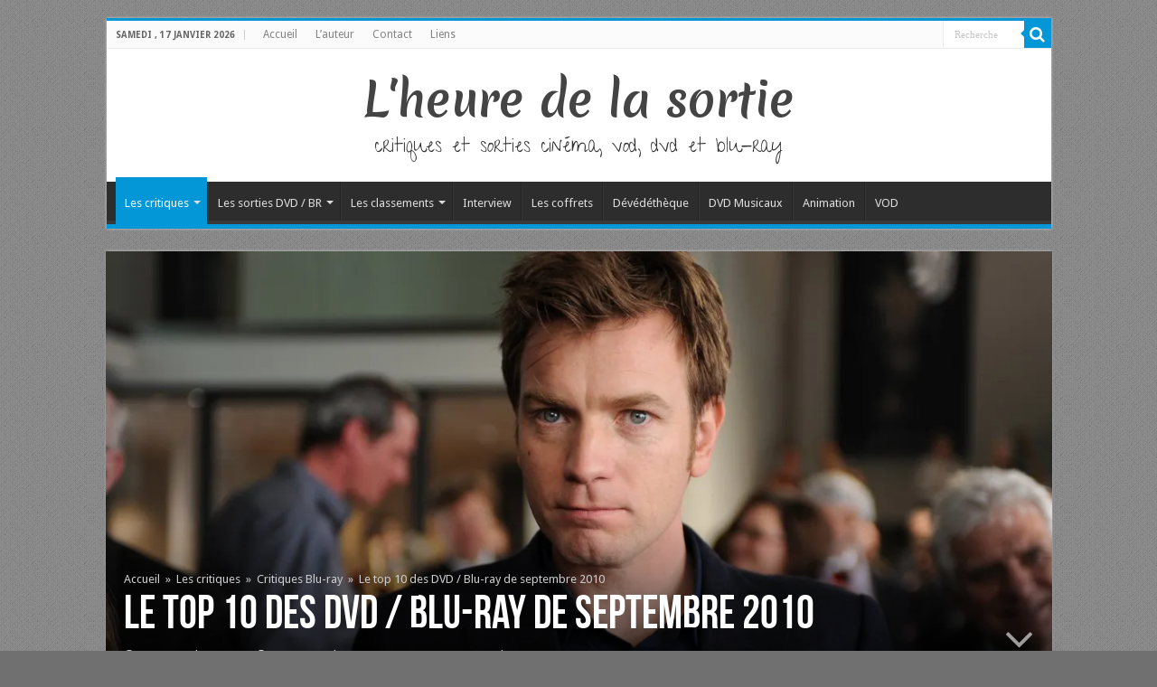

--- FILE ---
content_type: text/html; charset=UTF-8
request_url: https://www.lheuredelasortie.com/le-top-10-des-dvd-blu-ray-de-septembre-2010/
body_size: 27128
content:
<!DOCTYPE html>
<html lang="fr-FR" prefix="og: http://ogp.me/ns#">
<head>
<meta charset="UTF-8" />
<link rel="profile" href="http://gmpg.org/xfn/11" />
<link rel="pingback" href="https://www.lheuredelasortie.com/xmlrpc.php" />
<title>Le top 10 des DVD / Blu-ray de septembre 2010 &#8211; L&#039;heure de la sortie</title>
<meta property="og:title" content="Le top 10 des DVD / Blu-ray de septembre 2010 - L&#039;heure de la sortie"/>
<meta property="og:type" content="article"/>
<meta property="og:description" content="Pour une « Copie conforme » et l'excellent " The ghost writer"  tout à fait contemporains, dans mon"/>
<meta property="og:url" content="https://www.lheuredelasortie.com/le-top-10-des-dvd-blu-ray-de-septembre-2010/"/>
<meta property="og:site_name" content="L&#039;heure de la sortie"/>
<meta property="og:image" content="https://i0.wp.com/www.lheuredelasortie.com/wp-content/uploads/2010/09/the-ghost-writer-2.jpg?resize=660%2C330&ssl=1" />
<meta name='robots' content='max-image-preview:large' />
	<style>img:is([sizes="auto" i], [sizes^="auto," i]) { contain-intrinsic-size: 3000px 1500px }</style>
	<link rel='dns-prefetch' href='//static.addtoany.com' />
<link rel='dns-prefetch' href='//secure.gravatar.com' />
<link rel='dns-prefetch' href='//stats.wp.com' />
<link rel='dns-prefetch' href='//fonts.googleapis.com' />
<link rel='dns-prefetch' href='//v0.wordpress.com' />
<link rel='dns-prefetch' href='//jetpack.wordpress.com' />
<link rel='dns-prefetch' href='//s0.wp.com' />
<link rel='dns-prefetch' href='//public-api.wordpress.com' />
<link rel='dns-prefetch' href='//0.gravatar.com' />
<link rel='dns-prefetch' href='//1.gravatar.com' />
<link rel='dns-prefetch' href='//2.gravatar.com' />
<link rel='preconnect' href='//i0.wp.com' />
<link rel="alternate" type="application/rss+xml" title="L&#039;heure de la sortie &raquo; Flux" href="https://www.lheuredelasortie.com/feed/" />
<link rel="alternate" type="application/rss+xml" title="L&#039;heure de la sortie &raquo; Flux des commentaires" href="https://www.lheuredelasortie.com/comments/feed/" />
<link rel="alternate" type="application/rss+xml" title="L&#039;heure de la sortie &raquo; Le top 10 des DVD / Blu-ray de septembre 2010 Flux des commentaires" href="https://www.lheuredelasortie.com/le-top-10-des-dvd-blu-ray-de-septembre-2010/feed/" />
<script type="text/javascript">
/* <![CDATA[ */
window._wpemojiSettings = {"baseUrl":"https:\/\/s.w.org\/images\/core\/emoji\/16.0.1\/72x72\/","ext":".png","svgUrl":"https:\/\/s.w.org\/images\/core\/emoji\/16.0.1\/svg\/","svgExt":".svg","source":{"concatemoji":"https:\/\/www.lheuredelasortie.com\/wp-includes\/js\/wp-emoji-release.min.js"}};
/*! This file is auto-generated */
!function(s,n){var o,i,e;function c(e){try{var t={supportTests:e,timestamp:(new Date).valueOf()};sessionStorage.setItem(o,JSON.stringify(t))}catch(e){}}function p(e,t,n){e.clearRect(0,0,e.canvas.width,e.canvas.height),e.fillText(t,0,0);var t=new Uint32Array(e.getImageData(0,0,e.canvas.width,e.canvas.height).data),a=(e.clearRect(0,0,e.canvas.width,e.canvas.height),e.fillText(n,0,0),new Uint32Array(e.getImageData(0,0,e.canvas.width,e.canvas.height).data));return t.every(function(e,t){return e===a[t]})}function u(e,t){e.clearRect(0,0,e.canvas.width,e.canvas.height),e.fillText(t,0,0);for(var n=e.getImageData(16,16,1,1),a=0;a<n.data.length;a++)if(0!==n.data[a])return!1;return!0}function f(e,t,n,a){switch(t){case"flag":return n(e,"\ud83c\udff3\ufe0f\u200d\u26a7\ufe0f","\ud83c\udff3\ufe0f\u200b\u26a7\ufe0f")?!1:!n(e,"\ud83c\udde8\ud83c\uddf6","\ud83c\udde8\u200b\ud83c\uddf6")&&!n(e,"\ud83c\udff4\udb40\udc67\udb40\udc62\udb40\udc65\udb40\udc6e\udb40\udc67\udb40\udc7f","\ud83c\udff4\u200b\udb40\udc67\u200b\udb40\udc62\u200b\udb40\udc65\u200b\udb40\udc6e\u200b\udb40\udc67\u200b\udb40\udc7f");case"emoji":return!a(e,"\ud83e\udedf")}return!1}function g(e,t,n,a){var r="undefined"!=typeof WorkerGlobalScope&&self instanceof WorkerGlobalScope?new OffscreenCanvas(300,150):s.createElement("canvas"),o=r.getContext("2d",{willReadFrequently:!0}),i=(o.textBaseline="top",o.font="600 32px Arial",{});return e.forEach(function(e){i[e]=t(o,e,n,a)}),i}function t(e){var t=s.createElement("script");t.src=e,t.defer=!0,s.head.appendChild(t)}"undefined"!=typeof Promise&&(o="wpEmojiSettingsSupports",i=["flag","emoji"],n.supports={everything:!0,everythingExceptFlag:!0},e=new Promise(function(e){s.addEventListener("DOMContentLoaded",e,{once:!0})}),new Promise(function(t){var n=function(){try{var e=JSON.parse(sessionStorage.getItem(o));if("object"==typeof e&&"number"==typeof e.timestamp&&(new Date).valueOf()<e.timestamp+604800&&"object"==typeof e.supportTests)return e.supportTests}catch(e){}return null}();if(!n){if("undefined"!=typeof Worker&&"undefined"!=typeof OffscreenCanvas&&"undefined"!=typeof URL&&URL.createObjectURL&&"undefined"!=typeof Blob)try{var e="postMessage("+g.toString()+"("+[JSON.stringify(i),f.toString(),p.toString(),u.toString()].join(",")+"));",a=new Blob([e],{type:"text/javascript"}),r=new Worker(URL.createObjectURL(a),{name:"wpTestEmojiSupports"});return void(r.onmessage=function(e){c(n=e.data),r.terminate(),t(n)})}catch(e){}c(n=g(i,f,p,u))}t(n)}).then(function(e){for(var t in e)n.supports[t]=e[t],n.supports.everything=n.supports.everything&&n.supports[t],"flag"!==t&&(n.supports.everythingExceptFlag=n.supports.everythingExceptFlag&&n.supports[t]);n.supports.everythingExceptFlag=n.supports.everythingExceptFlag&&!n.supports.flag,n.DOMReady=!1,n.readyCallback=function(){n.DOMReady=!0}}).then(function(){return e}).then(function(){var e;n.supports.everything||(n.readyCallback(),(e=n.source||{}).concatemoji?t(e.concatemoji):e.wpemoji&&e.twemoji&&(t(e.twemoji),t(e.wpemoji)))}))}((window,document),window._wpemojiSettings);
/* ]]> */
</script>
<link rel='stylesheet' id='taqyeem-style-css' href='https://www.lheuredelasortie.com/wp-content/plugins/taqyeem/style.css' type='text/css' media='all' />
<style id='wp-emoji-styles-inline-css' type='text/css'>

	img.wp-smiley, img.emoji {
		display: inline !important;
		border: none !important;
		box-shadow: none !important;
		height: 1em !important;
		width: 1em !important;
		margin: 0 0.07em !important;
		vertical-align: -0.1em !important;
		background: none !important;
		padding: 0 !important;
	}
</style>
<link rel='stylesheet' id='wp-block-library-css' href='https://www.lheuredelasortie.com/wp-includes/css/dist/block-library/style.min.css' type='text/css' media='all' />
<style id='classic-theme-styles-inline-css' type='text/css'>
/*! This file is auto-generated */
.wp-block-button__link{color:#fff;background-color:#32373c;border-radius:9999px;box-shadow:none;text-decoration:none;padding:calc(.667em + 2px) calc(1.333em + 2px);font-size:1.125em}.wp-block-file__button{background:#32373c;color:#fff;text-decoration:none}
</style>
<link rel='stylesheet' id='mediaelement-css' href='https://www.lheuredelasortie.com/wp-includes/js/mediaelement/mediaelementplayer-legacy.min.css' type='text/css' media='all' />
<link rel='stylesheet' id='wp-mediaelement-css' href='https://www.lheuredelasortie.com/wp-includes/js/mediaelement/wp-mediaelement.min.css' type='text/css' media='all' />
<style id='jetpack-sharing-buttons-style-inline-css' type='text/css'>
.jetpack-sharing-buttons__services-list{display:flex;flex-direction:row;flex-wrap:wrap;gap:0;list-style-type:none;margin:5px;padding:0}.jetpack-sharing-buttons__services-list.has-small-icon-size{font-size:12px}.jetpack-sharing-buttons__services-list.has-normal-icon-size{font-size:16px}.jetpack-sharing-buttons__services-list.has-large-icon-size{font-size:24px}.jetpack-sharing-buttons__services-list.has-huge-icon-size{font-size:36px}@media print{.jetpack-sharing-buttons__services-list{display:none!important}}.editor-styles-wrapper .wp-block-jetpack-sharing-buttons{gap:0;padding-inline-start:0}ul.jetpack-sharing-buttons__services-list.has-background{padding:1.25em 2.375em}
</style>
<style id='global-styles-inline-css' type='text/css'>
:root{--wp--preset--aspect-ratio--square: 1;--wp--preset--aspect-ratio--4-3: 4/3;--wp--preset--aspect-ratio--3-4: 3/4;--wp--preset--aspect-ratio--3-2: 3/2;--wp--preset--aspect-ratio--2-3: 2/3;--wp--preset--aspect-ratio--16-9: 16/9;--wp--preset--aspect-ratio--9-16: 9/16;--wp--preset--color--black: #000000;--wp--preset--color--cyan-bluish-gray: #abb8c3;--wp--preset--color--white: #ffffff;--wp--preset--color--pale-pink: #f78da7;--wp--preset--color--vivid-red: #cf2e2e;--wp--preset--color--luminous-vivid-orange: #ff6900;--wp--preset--color--luminous-vivid-amber: #fcb900;--wp--preset--color--light-green-cyan: #7bdcb5;--wp--preset--color--vivid-green-cyan: #00d084;--wp--preset--color--pale-cyan-blue: #8ed1fc;--wp--preset--color--vivid-cyan-blue: #0693e3;--wp--preset--color--vivid-purple: #9b51e0;--wp--preset--gradient--vivid-cyan-blue-to-vivid-purple: linear-gradient(135deg,rgba(6,147,227,1) 0%,rgb(155,81,224) 100%);--wp--preset--gradient--light-green-cyan-to-vivid-green-cyan: linear-gradient(135deg,rgb(122,220,180) 0%,rgb(0,208,130) 100%);--wp--preset--gradient--luminous-vivid-amber-to-luminous-vivid-orange: linear-gradient(135deg,rgba(252,185,0,1) 0%,rgba(255,105,0,1) 100%);--wp--preset--gradient--luminous-vivid-orange-to-vivid-red: linear-gradient(135deg,rgba(255,105,0,1) 0%,rgb(207,46,46) 100%);--wp--preset--gradient--very-light-gray-to-cyan-bluish-gray: linear-gradient(135deg,rgb(238,238,238) 0%,rgb(169,184,195) 100%);--wp--preset--gradient--cool-to-warm-spectrum: linear-gradient(135deg,rgb(74,234,220) 0%,rgb(151,120,209) 20%,rgb(207,42,186) 40%,rgb(238,44,130) 60%,rgb(251,105,98) 80%,rgb(254,248,76) 100%);--wp--preset--gradient--blush-light-purple: linear-gradient(135deg,rgb(255,206,236) 0%,rgb(152,150,240) 100%);--wp--preset--gradient--blush-bordeaux: linear-gradient(135deg,rgb(254,205,165) 0%,rgb(254,45,45) 50%,rgb(107,0,62) 100%);--wp--preset--gradient--luminous-dusk: linear-gradient(135deg,rgb(255,203,112) 0%,rgb(199,81,192) 50%,rgb(65,88,208) 100%);--wp--preset--gradient--pale-ocean: linear-gradient(135deg,rgb(255,245,203) 0%,rgb(182,227,212) 50%,rgb(51,167,181) 100%);--wp--preset--gradient--electric-grass: linear-gradient(135deg,rgb(202,248,128) 0%,rgb(113,206,126) 100%);--wp--preset--gradient--midnight: linear-gradient(135deg,rgb(2,3,129) 0%,rgb(40,116,252) 100%);--wp--preset--font-size--small: 13px;--wp--preset--font-size--medium: 20px;--wp--preset--font-size--large: 36px;--wp--preset--font-size--x-large: 42px;--wp--preset--spacing--20: 0.44rem;--wp--preset--spacing--30: 0.67rem;--wp--preset--spacing--40: 1rem;--wp--preset--spacing--50: 1.5rem;--wp--preset--spacing--60: 2.25rem;--wp--preset--spacing--70: 3.38rem;--wp--preset--spacing--80: 5.06rem;--wp--preset--shadow--natural: 6px 6px 9px rgba(0, 0, 0, 0.2);--wp--preset--shadow--deep: 12px 12px 50px rgba(0, 0, 0, 0.4);--wp--preset--shadow--sharp: 6px 6px 0px rgba(0, 0, 0, 0.2);--wp--preset--shadow--outlined: 6px 6px 0px -3px rgba(255, 255, 255, 1), 6px 6px rgba(0, 0, 0, 1);--wp--preset--shadow--crisp: 6px 6px 0px rgba(0, 0, 0, 1);}:where(.is-layout-flex){gap: 0.5em;}:where(.is-layout-grid){gap: 0.5em;}body .is-layout-flex{display: flex;}.is-layout-flex{flex-wrap: wrap;align-items: center;}.is-layout-flex > :is(*, div){margin: 0;}body .is-layout-grid{display: grid;}.is-layout-grid > :is(*, div){margin: 0;}:where(.wp-block-columns.is-layout-flex){gap: 2em;}:where(.wp-block-columns.is-layout-grid){gap: 2em;}:where(.wp-block-post-template.is-layout-flex){gap: 1.25em;}:where(.wp-block-post-template.is-layout-grid){gap: 1.25em;}.has-black-color{color: var(--wp--preset--color--black) !important;}.has-cyan-bluish-gray-color{color: var(--wp--preset--color--cyan-bluish-gray) !important;}.has-white-color{color: var(--wp--preset--color--white) !important;}.has-pale-pink-color{color: var(--wp--preset--color--pale-pink) !important;}.has-vivid-red-color{color: var(--wp--preset--color--vivid-red) !important;}.has-luminous-vivid-orange-color{color: var(--wp--preset--color--luminous-vivid-orange) !important;}.has-luminous-vivid-amber-color{color: var(--wp--preset--color--luminous-vivid-amber) !important;}.has-light-green-cyan-color{color: var(--wp--preset--color--light-green-cyan) !important;}.has-vivid-green-cyan-color{color: var(--wp--preset--color--vivid-green-cyan) !important;}.has-pale-cyan-blue-color{color: var(--wp--preset--color--pale-cyan-blue) !important;}.has-vivid-cyan-blue-color{color: var(--wp--preset--color--vivid-cyan-blue) !important;}.has-vivid-purple-color{color: var(--wp--preset--color--vivid-purple) !important;}.has-black-background-color{background-color: var(--wp--preset--color--black) !important;}.has-cyan-bluish-gray-background-color{background-color: var(--wp--preset--color--cyan-bluish-gray) !important;}.has-white-background-color{background-color: var(--wp--preset--color--white) !important;}.has-pale-pink-background-color{background-color: var(--wp--preset--color--pale-pink) !important;}.has-vivid-red-background-color{background-color: var(--wp--preset--color--vivid-red) !important;}.has-luminous-vivid-orange-background-color{background-color: var(--wp--preset--color--luminous-vivid-orange) !important;}.has-luminous-vivid-amber-background-color{background-color: var(--wp--preset--color--luminous-vivid-amber) !important;}.has-light-green-cyan-background-color{background-color: var(--wp--preset--color--light-green-cyan) !important;}.has-vivid-green-cyan-background-color{background-color: var(--wp--preset--color--vivid-green-cyan) !important;}.has-pale-cyan-blue-background-color{background-color: var(--wp--preset--color--pale-cyan-blue) !important;}.has-vivid-cyan-blue-background-color{background-color: var(--wp--preset--color--vivid-cyan-blue) !important;}.has-vivid-purple-background-color{background-color: var(--wp--preset--color--vivid-purple) !important;}.has-black-border-color{border-color: var(--wp--preset--color--black) !important;}.has-cyan-bluish-gray-border-color{border-color: var(--wp--preset--color--cyan-bluish-gray) !important;}.has-white-border-color{border-color: var(--wp--preset--color--white) !important;}.has-pale-pink-border-color{border-color: var(--wp--preset--color--pale-pink) !important;}.has-vivid-red-border-color{border-color: var(--wp--preset--color--vivid-red) !important;}.has-luminous-vivid-orange-border-color{border-color: var(--wp--preset--color--luminous-vivid-orange) !important;}.has-luminous-vivid-amber-border-color{border-color: var(--wp--preset--color--luminous-vivid-amber) !important;}.has-light-green-cyan-border-color{border-color: var(--wp--preset--color--light-green-cyan) !important;}.has-vivid-green-cyan-border-color{border-color: var(--wp--preset--color--vivid-green-cyan) !important;}.has-pale-cyan-blue-border-color{border-color: var(--wp--preset--color--pale-cyan-blue) !important;}.has-vivid-cyan-blue-border-color{border-color: var(--wp--preset--color--vivid-cyan-blue) !important;}.has-vivid-purple-border-color{border-color: var(--wp--preset--color--vivid-purple) !important;}.has-vivid-cyan-blue-to-vivid-purple-gradient-background{background: var(--wp--preset--gradient--vivid-cyan-blue-to-vivid-purple) !important;}.has-light-green-cyan-to-vivid-green-cyan-gradient-background{background: var(--wp--preset--gradient--light-green-cyan-to-vivid-green-cyan) !important;}.has-luminous-vivid-amber-to-luminous-vivid-orange-gradient-background{background: var(--wp--preset--gradient--luminous-vivid-amber-to-luminous-vivid-orange) !important;}.has-luminous-vivid-orange-to-vivid-red-gradient-background{background: var(--wp--preset--gradient--luminous-vivid-orange-to-vivid-red) !important;}.has-very-light-gray-to-cyan-bluish-gray-gradient-background{background: var(--wp--preset--gradient--very-light-gray-to-cyan-bluish-gray) !important;}.has-cool-to-warm-spectrum-gradient-background{background: var(--wp--preset--gradient--cool-to-warm-spectrum) !important;}.has-blush-light-purple-gradient-background{background: var(--wp--preset--gradient--blush-light-purple) !important;}.has-blush-bordeaux-gradient-background{background: var(--wp--preset--gradient--blush-bordeaux) !important;}.has-luminous-dusk-gradient-background{background: var(--wp--preset--gradient--luminous-dusk) !important;}.has-pale-ocean-gradient-background{background: var(--wp--preset--gradient--pale-ocean) !important;}.has-electric-grass-gradient-background{background: var(--wp--preset--gradient--electric-grass) !important;}.has-midnight-gradient-background{background: var(--wp--preset--gradient--midnight) !important;}.has-small-font-size{font-size: var(--wp--preset--font-size--small) !important;}.has-medium-font-size{font-size: var(--wp--preset--font-size--medium) !important;}.has-large-font-size{font-size: var(--wp--preset--font-size--large) !important;}.has-x-large-font-size{font-size: var(--wp--preset--font-size--x-large) !important;}
:where(.wp-block-post-template.is-layout-flex){gap: 1.25em;}:where(.wp-block-post-template.is-layout-grid){gap: 1.25em;}
:where(.wp-block-columns.is-layout-flex){gap: 2em;}:where(.wp-block-columns.is-layout-grid){gap: 2em;}
:root :where(.wp-block-pullquote){font-size: 1.5em;line-height: 1.6;}
</style>
<link rel='stylesheet' id='taqyeem-buttons-style-css' href='https://www.lheuredelasortie.com/wp-content/plugins/taqyeem-buttons/assets/style.css' type='text/css' media='all' />
<link rel='stylesheet' id='tie-style-css' href='https://www.lheuredelasortie.com/wp-content/themes/hssahifa/style.css' type='text/css' media='all' />
<link rel='stylesheet' id='tie-ilightbox-skin-css' href='https://www.lheuredelasortie.com/wp-content/themes/sahifa/css/ilightbox/dark-skin/skin.css' type='text/css' media='all' />
<link rel='stylesheet' id='Merienda+One-css' href='https://fonts.googleapis.com/css?family=Merienda+One%3Aregular' type='text/css' media='all' />
<link rel='stylesheet' id='Give+You+Glory-css' href='https://fonts.googleapis.com/css?family=Give+You+Glory%3Aregular' type='text/css' media='all' />
<link rel='stylesheet' id='Droid+Sans-css' href='https://fonts.googleapis.com/css?family=Droid+Sans%3Aregular%2C700' type='text/css' media='all' />
<style id='jetpack_facebook_likebox-inline-css' type='text/css'>
.widget_facebook_likebox {
	overflow: hidden;
}

</style>
<link rel='stylesheet' id='addtoany-css' href='https://www.lheuredelasortie.com/wp-content/plugins/add-to-any/addtoany.min.css' type='text/css' media='all' />
<script type="text/javascript" src="https://www.lheuredelasortie.com/wp-includes/js/jquery/jquery.min.js" id="jquery-core-js"></script>
<script type="text/javascript" src="https://www.lheuredelasortie.com/wp-includes/js/jquery/jquery-migrate.min.js" id="jquery-migrate-js"></script>
<script type="text/javascript" src="https://www.lheuredelasortie.com/wp-content/plugins/taqyeem/js/tie.js" id="taqyeem-main-js"></script>
<script type="text/javascript" id="addtoany-core-js-before">
/* <![CDATA[ */
window.a2a_config=window.a2a_config||{};a2a_config.callbacks=[];a2a_config.overlays=[];a2a_config.templates={};a2a_localize = {
	Share: "Partager",
	Save: "Enregistrer",
	Subscribe: "S'abonner",
	Email: "E-mail",
	Bookmark: "Marque-page",
	ShowAll: "Montrer tout",
	ShowLess: "Montrer moins",
	FindServices: "Trouver des service(s)",
	FindAnyServiceToAddTo: "Trouver instantan&eacute;ment des services &agrave; ajouter &agrave;",
	PoweredBy: "Propuls&eacute; par",
	ShareViaEmail: "Partager par e-mail",
	SubscribeViaEmail: "S’abonner par e-mail",
	BookmarkInYourBrowser: "Ajouter un signet dans votre navigateur",
	BookmarkInstructions: "Appuyez sur Ctrl+D ou \u2318+D pour mettre cette page en signet",
	AddToYourFavorites: "Ajouter &agrave; vos favoris",
	SendFromWebOrProgram: "Envoyer depuis n’importe quelle adresse e-mail ou logiciel e-mail",
	EmailProgram: "Programme d’e-mail",
	More: "Plus&#8230;",
	ThanksForSharing: "Merci de partager !",
	ThanksForFollowing: "Merci de nous suivre !"
};
/* ]]> */
</script>
<script type="text/javascript" defer src="https://static.addtoany.com/menu/page.js" id="addtoany-core-js"></script>
<script type="text/javascript" defer src="https://www.lheuredelasortie.com/wp-content/plugins/add-to-any/addtoany.min.js" id="addtoany-jquery-js"></script>
<script type="text/javascript" id="tie-postviews-cache-js-extra">
/* <![CDATA[ */
var tieViewsCacheL10n = {"admin_ajax_url":"https:\/\/www.lheuredelasortie.com\/wp-admin\/admin-ajax.php","post_id":"14171"};
/* ]]> */
</script>
<script type="text/javascript" src="https://www.lheuredelasortie.com/wp-content/themes/sahifa/js/postviews-cache.js" id="tie-postviews-cache-js"></script>
<link rel="https://api.w.org/" href="https://www.lheuredelasortie.com/wp-json/" /><link rel="alternate" title="JSON" type="application/json" href="https://www.lheuredelasortie.com/wp-json/wp/v2/posts/14171" /><link rel="EditURI" type="application/rsd+xml" title="RSD" href="https://www.lheuredelasortie.com/xmlrpc.php?rsd" />
<meta name="generator" content="WordPress 6.8.3" />
<link rel="canonical" href="https://www.lheuredelasortie.com/le-top-10-des-dvd-blu-ray-de-septembre-2010/" />
<link rel='shortlink' href='https://wp.me/pyMyK-3Gz' />
<link rel="alternate" title="oEmbed (JSON)" type="application/json+oembed" href="https://www.lheuredelasortie.com/wp-json/oembed/1.0/embed?url=https%3A%2F%2Fwww.lheuredelasortie.com%2Fle-top-10-des-dvd-blu-ray-de-septembre-2010%2F" />
<link rel="alternate" title="oEmbed (XML)" type="text/xml+oembed" href="https://www.lheuredelasortie.com/wp-json/oembed/1.0/embed?url=https%3A%2F%2Fwww.lheuredelasortie.com%2Fle-top-10-des-dvd-blu-ray-de-septembre-2010%2F&#038;format=xml" />
<script type='text/javascript'>
/* <![CDATA[ */
var taqyeem = {"ajaxurl":"https://www.lheuredelasortie.com/wp-admin/admin-ajax.php" , "your_rating":"Your Rating:"};
/* ]]> */
</script>
<style type="text/css" media="screen"> 

</style> 
	<style>img#wpstats{display:none}</style>
		<link rel="shortcut icon" href="http://www.lheuredelasortie.com/wp-content/uploads/2013/11/favicon_hs.ico" title="Favicon" />	
<!--[if IE]>
<script type="text/javascript">jQuery(document).ready(function (){ jQuery(".menu-item").has("ul").children("a").attr("aria-haspopup", "true");});</script>
<![endif]-->	
<!--[if lt IE 9]>
<script src="https://www.lheuredelasortie.com/wp-content/themes/sahifa/js/html5.js"></script>
<script src="https://www.lheuredelasortie.com/wp-content/themes/sahifa/js/selectivizr-min.js"></script>
<![endif]-->
<!--[if IE 9]>
<link rel="stylesheet" type="text/css" media="all" href="https://www.lheuredelasortie.com/wp-content/themes/sahifa/css/ie9.css" />
<![endif]-->
<!--[if IE 8]>
<link rel="stylesheet" type="text/css" media="all" href="https://www.lheuredelasortie.com/wp-content/themes/sahifa/css/ie8.css" />
<![endif]-->
<!--[if IE 7]>
<link rel="stylesheet" type="text/css" media="all" href="https://www.lheuredelasortie.com/wp-content/themes/sahifa/css/ie7.css" />
<![endif]-->


<meta name="viewport" content="width=device-width, initial-scale=1.0" />



<style type="text/css" media="screen"> 

.logo h1 a, .logo h2 a{
	font-family: 'Merienda One';
	font-size : 50px;
	font-weight: normal;
	font-style: normal;
}

.logo span{
	font-family: 'Give You Glory';
	font-size : 22px;
	font-weight: normal;
}

::-webkit-scrollbar {
	width: 8px;
	height:8px;
}

#main-nav,
.cat-box-content,
#sidebar .widget-container,
.post-listing,
#commentform {
	border-bottom-color: #ef3636;
}
	
.search-block .search-button,
#topcontrol,
#main-nav ul li.current-menu-item a,
#main-nav ul li.current-menu-item a:hover,
#main-nav ul li.current_page_parent a,
#main-nav ul li.current_page_parent a:hover,
#main-nav ul li.current-menu-parent a,
#main-nav ul li.current-menu-parent a:hover,
#main-nav ul li.current-page-ancestor a,
#main-nav ul li.current-page-ancestor a:hover,
.pagination span.current,
.share-post span.share-text,
.flex-control-paging li a.flex-active,
.ei-slider-thumbs li.ei-slider-element,
.review-percentage .review-item span span,
.review-final-score,
.button,
a.button,
a.more-link,
#main-content input[type="submit"],
.form-submit #submit,
#login-form .login-button,
.widget-feedburner .feedburner-subscribe,
input[type="submit"],
#buddypress button,
#buddypress a.button,
#buddypress input[type=submit],
#buddypress input[type=reset],
#buddypress ul.button-nav li a,
#buddypress div.generic-button a,
#buddypress .comment-reply-link,
#buddypress div.item-list-tabs ul li a span,
#buddypress div.item-list-tabs ul li.selected a,
#buddypress div.item-list-tabs ul li.current a,
#buddypress #members-directory-form div.item-list-tabs ul li.selected span,
#members-list-options a.selected,
#groups-list-options a.selected,
body.dark-skin #buddypress div.item-list-tabs ul li a span,
body.dark-skin #buddypress div.item-list-tabs ul li.selected a,
body.dark-skin #buddypress div.item-list-tabs ul li.current a,
body.dark-skin #members-list-options a.selected,
body.dark-skin #groups-list-options a.selected,
.search-block-large .search-button,
#featured-posts .flex-next:hover,
#featured-posts .flex-prev:hover,
a.tie-cart span.shooping-count,
.woocommerce span.onsale,
.woocommerce-page span.onsale ,
.woocommerce .widget_price_filter .ui-slider .ui-slider-handle,
.woocommerce-page .widget_price_filter .ui-slider .ui-slider-handle,
#check-also-close,
a.post-slideshow-next,
a.post-slideshow-prev,
.widget_price_filter .ui-slider .ui-slider-handle,
.quantity .minus:hover,
.quantity .plus:hover,
.mejs-container .mejs-controls .mejs-time-rail .mejs-time-current,
#reading-position-indicator  {
	background-color:#ef3636;
}

::-webkit-scrollbar-thumb{
	background-color:#ef3636 !important;
}
	
#theme-footer,
#theme-header,
.top-nav ul li.current-menu-item:before,
#main-nav .menu-sub-content ,
#main-nav ul ul,
#check-also-box { 
	border-top-color: #ef3636;
}
	
.search-block:after {
	border-right-color:#ef3636;
}

body.rtl .search-block:after {
	border-left-color:#ef3636;
}

#main-nav ul > li.menu-item-has-children:hover > a:after,
#main-nav ul > li.mega-menu:hover > a:after {
	border-color:transparent transparent #ef3636;
}
	
.widget.timeline-posts li a:hover,
.widget.timeline-posts li a:hover span.tie-date {
	color: #ef3636;
}

.widget.timeline-posts li a:hover span.tie-date:before {
	background: #ef3636;
	border-color: #ef3636;
}

#order_review,
#order_review_heading {
	border-color: #ef3636;
}

	
body {
	background-color: #707070 !important;
	background-image : url(https://www.lheuredelasortie.com/wp-content/themes/sahifa/images/patterns/body-bg1.png);
	background-position: top center;
}

body.single .post .entry a, body.page .post .entry a {
	color: #e60707;
}
		
body.single .post .entry a:hover, body.page .post .entry a:hover {
	text-decoration: underline;
}
					
.tie-cat-761 a.more-link {background-color:#0397D7;}
.tie-cat-761 .cat-box-content {border-bottom-color:#0397D7; }
						
.tie-cat-762 a.more-link {background-color:#cfcfcf;}
.tie-cat-762 .cat-box-content {border-bottom-color:#cfcfcf; }
			#main-nav,
.cat-box-content,
#sidebar .widget-container,
.post-listing,
#commentform {
	border-bottom-color: #0397D7;
}
	
.search-block .search-button,
#topcontrol,
#main-nav ul li.current-menu-item a,
#main-nav ul li.current-menu-item a:hover,
#main-nav ul li.current_page_parent a,
#main-nav ul li.current_page_parent a:hover,
#main-nav ul li.current-menu-parent a,
#main-nav ul li.current-menu-parent a:hover,
#main-nav ul li.current-page-ancestor a,
#main-nav ul li.current-page-ancestor a:hover,
.pagination span.current,
.share-post span.share-text,
.flex-control-paging li a.flex-active,
.ei-slider-thumbs li.ei-slider-element,
.review-percentage .review-item span span,
.review-final-score,
.button,
a.button,
a.more-link,
#main-content input[type="submit"],
.form-submit #submit,
#login-form .login-button,
.widget-feedburner .feedburner-subscribe,
input[type="submit"],
#buddypress button,
#buddypress a.button,
#buddypress input[type=submit],
#buddypress input[type=reset],
#buddypress ul.button-nav li a,
#buddypress div.generic-button a,
#buddypress .comment-reply-link,
#buddypress div.item-list-tabs ul li a span,
#buddypress div.item-list-tabs ul li.selected a,
#buddypress div.item-list-tabs ul li.current a,
#buddypress #members-directory-form div.item-list-tabs ul li.selected span,
#members-list-options a.selected,
#groups-list-options a.selected,
body.dark-skin #buddypress div.item-list-tabs ul li a span,
body.dark-skin #buddypress div.item-list-tabs ul li.selected a,
body.dark-skin #buddypress div.item-list-tabs ul li.current a,
body.dark-skin #members-list-options a.selected,
body.dark-skin #groups-list-options a.selected,
.search-block-large .search-button,
#featured-posts .flex-next:hover,
#featured-posts .flex-prev:hover,
a.tie-cart span.shooping-count,
.woocommerce span.onsale,
.woocommerce-page span.onsale ,
.woocommerce .widget_price_filter .ui-slider .ui-slider-handle,
.woocommerce-page .widget_price_filter .ui-slider .ui-slider-handle,
#check-also-close,
a.post-slideshow-next,
a.post-slideshow-prev,
.widget_price_filter .ui-slider .ui-slider-handle,
.quantity .minus:hover,
.quantity .plus:hover,
.mejs-container .mejs-controls .mejs-time-rail .mejs-time-current,
#reading-position-indicator  {
	background-color:#0397D7;
}

::-webkit-scrollbar-thumb{
	background-color:#0397D7 !important;
}
	
#theme-footer,
#theme-header,
.top-nav ul li.current-menu-item:before,
#main-nav .menu-sub-content ,
#main-nav ul ul,
#check-also-box { 
	border-top-color: #0397D7;
}
	
.search-block:after {
	border-right-color:#0397D7;
}

body.rtl .search-block:after {
	border-left-color:#0397D7;
}

#main-nav ul > li.menu-item-has-children:hover > a:after,
#main-nav ul > li.mega-menu:hover > a:after {
	border-color:transparent transparent #0397D7;
}
	
.widget.timeline-posts li a:hover,
.widget.timeline-posts li a:hover span.tie-date {
	color: #0397D7;
}

.widget.timeline-posts li a:hover span.tie-date:before {
	background: #0397D7;
	border-color: #0397D7;
}

#order_review,
#order_review_heading {
	border-color: #0397D7;
}


</style> 

		<script type="text/javascript">
			/* <![CDATA[ */
				var sf_position = '0';
				var sf_templates = "<a href=\"{search_url_escaped}\">Voir tous les r\u00e9sultats<\/a>";
				var sf_input = '.search-live';
				jQuery(document).ready(function(){
					jQuery(sf_input).ajaxyLiveSearch({"expand":false,"searchUrl":"https:\/\/www.lheuredelasortie.com\/?s=%s","text":"Search","delay":500,"iwidth":180,"width":315,"ajaxUrl":"https:\/\/www.lheuredelasortie.com\/wp-admin\/admin-ajax.php","rtl":0});
					jQuery(".live-search_ajaxy-selective-input").keyup(function() {
						var width = jQuery(this).val().length * 8;
						if(width < 50) {
							width = 50;
						}
						jQuery(this).width(width);
					});
					jQuery(".live-search_ajaxy-selective-search").click(function() {
						jQuery(this).find(".live-search_ajaxy-selective-input").focus();
					});
					jQuery(".live-search_ajaxy-selective-close").click(function() {
						jQuery(this).parent().remove();
					});
				});
			/* ]]> */
		</script>
		
<!-- Jetpack Open Graph Tags -->
<meta property="og:type" content="article" />
<meta property="og:title" content="Le top 10 des DVD / Blu-ray de septembre 2010" />
<meta property="og:url" content="https://www.lheuredelasortie.com/le-top-10-des-dvd-blu-ray-de-septembre-2010/" />
<meta property="og:description" content="Tous les mois retrouvez un classement des meilleurs DVD et Blu-ray critiqués sur l&rsquo;heure de la sortie. C&rsquo;est nouveau et septembre en fait les frais." />
<meta property="article:published_time" content="2010-09-30T19:50:15+00:00" />
<meta property="article:modified_time" content="2019-08-11T16:20:18+00:00" />
<meta property="og:site_name" content="L&#039;heure de la sortie" />
<meta property="og:image" content="https://i0.wp.com/www.lheuredelasortie.com/wp-content/uploads/2010/09/the-ghost-writer-2.jpg?fit=1172%2C761&#038;ssl=1" />
<meta property="og:image:width" content="1172" />
<meta property="og:image:height" content="761" />
<meta property="og:image:alt" content="" />
<meta property="og:locale" content="fr_FR" />
<meta name="twitter:text:title" content="Le top 10 des DVD / Blu-ray de septembre 2010" />
<meta name="twitter:image" content="https://i0.wp.com/www.lheuredelasortie.com/wp-content/uploads/2010/09/the-ghost-writer-2.jpg?fit=1172%2C761&#038;ssl=1&#038;w=640" />
<meta name="twitter:card" content="summary_large_image" />

<!-- End Jetpack Open Graph Tags -->
</head>
<body id="top" class="wp-singular post-template-default single single-post postid-14171 single-format-standard wp-theme-sahifa wp-child-theme-hssahifa lazy-enabled">

<div class="wrapper-outer">

	<div class="background-cover"></div>

	<aside id="slide-out">
	
			<div class="search-mobile">
			<form method="get" id="searchform-mobile" action="https://www.lheuredelasortie.com/">
				<button class="search-button" type="submit" value="Recherche"><i class="fa fa-search"></i></button>	
				<input type="text" id="s-mobile" name="s" title="Recherche" value="Recherche" onfocus="if (this.value == 'Recherche') {this.value = '';}" onblur="if (this.value == '') {this.value = 'Recherche';}"  />
			</form>
		</div><!-- .search-mobile /-->
		
			<div class="social-icons">
				
			</div>

		
		<div id="mobile-menu" ></div>
	</aside><!-- #slide-out /-->

		<div id="wrapper" class="boxed">
		<div class="inner-wrapper">

		<header id="theme-header" class="theme-header center-logo">
						<div id="top-nav" class="top-nav">
				<div class="container">

							<span class="today-date">samedi ,  17  janvier 2026</span>					
				<div class="top-menu"><ul id="menu-menu-top" class="menu"><li id="menu-item-14432" class="menu-item menu-item-type-custom menu-item-object-custom menu-item-home menu-item-14432"><a href="http://www.lheuredelasortie.com/">Accueil</a></li>
<li id="menu-item-14431" class="menu-item menu-item-type-post_type menu-item-object-page menu-item-14431"><a href="https://www.lheuredelasortie.com/about/">L&rsquo;auteur</a></li>
<li id="menu-item-14430" class="menu-item menu-item-type-post_type menu-item-object-page menu-item-14430"><a href="https://www.lheuredelasortie.com/contact/">Contact</a></li>
<li id="menu-item-14429" class="menu-item menu-item-type-post_type menu-item-object-page menu-item-14429"><a href="https://www.lheuredelasortie.com/liens/">Liens</a></li>
</ul></div>
						<div class="search-block">
						<form method="get" id="searchform-header" action="https://www.lheuredelasortie.com/">
							<button class="search-button" type="submit" value="Recherche"><i class="fa fa-search"></i></button>	
							<input class="search-live" type="text" id="s-header" name="s" title="Recherche" value="Recherche" onfocus="if (this.value == 'Recherche') {this.value = '';}" onblur="if (this.value == '') {this.value = 'Recherche';}"  />
						</form>
					</div><!-- .search-block /-->
			<div class="social-icons">
				
			</div>

		
	
				</div><!-- .container /-->
			</div><!-- .top-menu /-->
			
		<div class="header-content">
		
					<a id="slide-out-open" class="slide-out-open" href="#"><span></span></a>
				
			<div class="logo">
			<h2>				<a  href="https://www.lheuredelasortie.com/">L&#039;heure de la sortie</a>
				<span>critiques et sorties cinéma, vod, dvd et blu-ray</span>
							</h2>			</div><!-- .logo /-->
						<div class="clear"></div>
			
		</div>	
													<nav id="main-nav">
				<div class="container">
				
				
					<div class="main-menu"><ul id="menu-vod" class="menu"><li id="menu-item-14436" class="menu-item menu-item-type-taxonomy menu-item-object-category current-post-ancestor current-menu-parent current-post-parent menu-item-has-children menu-item-14436"><a href="https://www.lheuredelasortie.com/category/critiques/">Les critiques</a>
<ul class="sub-menu menu-sub-content">
	<li id="menu-item-14442" class="menu-item menu-item-type-taxonomy menu-item-object-category current-post-ancestor current-menu-parent current-post-parent menu-item-14442"><a href="https://www.lheuredelasortie.com/category/critiques/critiques-dvd/">Critiques DVD</a></li>
	<li id="menu-item-14441" class="menu-item menu-item-type-taxonomy menu-item-object-category current-post-ancestor current-menu-parent current-post-parent menu-item-14441"><a href="https://www.lheuredelasortie.com/category/critiques/critiques-blu-ray/">Critiques Blu-ray</a></li>
	<li id="menu-item-14443" class="menu-item menu-item-type-taxonomy menu-item-object-category menu-item-14443"><a title="Critiques cinéma" href="https://www.lheuredelasortie.com/category/critiques/vu-au-cinema/">Critiques cinéma</a></li>
</ul>
</li>
<li id="menu-item-14437" class="menu-item menu-item-type-taxonomy menu-item-object-category menu-item-has-children menu-item-14437"><a href="https://www.lheuredelasortie.com/category/les-prochaines-sorties/">Les sorties DVD / BR</a>
<ul class="sub-menu menu-sub-content">
	<li id="menu-item-20627" class="menu-item menu-item-type-taxonomy menu-item-object-category menu-item-20627"><a href="https://www.lheuredelasortie.com/category/sorties-cine/">Sorties Ciné</a></li>
</ul>
</li>
<li id="menu-item-48274" class="menu-item menu-item-type-taxonomy menu-item-object-category current-post-ancestor menu-item-has-children menu-item-48274"><a href="https://www.lheuredelasortie.com/category/les-classements/">Les classements</a>
<ul class="sub-menu menu-sub-content">
	<li id="menu-item-48277" class="menu-item menu-item-type-taxonomy menu-item-object-category menu-item-48277"><a href="https://www.lheuredelasortie.com/category/les-classements/le-top-dvd-blu-ray-de-lannee/">Le top DVD / Blu-Ray de l&rsquo;année</a></li>
	<li id="menu-item-48276" class="menu-item menu-item-type-taxonomy menu-item-object-category current-post-ancestor current-menu-parent current-post-parent menu-item-48276"><a href="https://www.lheuredelasortie.com/category/les-classements/le-top-du-mois/">Le top du mois</a></li>
	<li id="menu-item-48275" class="menu-item menu-item-type-taxonomy menu-item-object-category menu-item-48275"><a href="https://www.lheuredelasortie.com/category/les-classements/le-top-cinema-de-lannee/">Le top cinéma de l&rsquo;année</a></li>
	<li id="menu-item-48495" class="menu-item menu-item-type-post_type menu-item-object-page menu-item-48495"><a href="https://www.lheuredelasortie.com/le-top-du-top-dvd-bluray/">Le top du top DVD / BluRay</a></li>
</ul>
</li>
<li id="menu-item-94777" class="menu-item menu-item-type-taxonomy menu-item-object-category menu-item-94777"><a href="https://www.lheuredelasortie.com/category/interview/">Interview</a></li>
<li id="menu-item-14433" class="menu-item menu-item-type-taxonomy menu-item-object-category menu-item-14433"><a title="Les coffrets" href="https://www.lheuredelasortie.com/category/coffret/">Les coffrets</a></li>
<li id="menu-item-14434" class="menu-item menu-item-type-taxonomy menu-item-object-category menu-item-14434"><a href="https://www.lheuredelasortie.com/category/devedetheque/">Dévédéthèque</a></li>
<li id="menu-item-14444" class="menu-item menu-item-type-taxonomy menu-item-object-category menu-item-14444"><a title=" DVD Musicaux" href="https://www.lheuredelasortie.com/category/musique/">DVD Musicaux</a></li>
<li id="menu-item-48278" class="menu-item menu-item-type-taxonomy menu-item-object-category menu-item-48278"><a href="https://www.lheuredelasortie.com/category/animation/">Animation</a></li>
<li id="menu-item-94948" class="menu-item menu-item-type-taxonomy menu-item-object-category menu-item-94948"><a href="https://www.lheuredelasortie.com/category/vod/">VOD</a></li>
</ul></div>					
					
				</div>
			</nav><!-- .main-nav /-->
					</header><!-- #header /-->
	
		
	
	
	<div id="main-content" class="container">
			
			
	
		<div class="post-cover-head">
					
	 
		<div class="single-post-thumb single-has-thumb" style="background-image:url( https://i0.wp.com/www.lheuredelasortie.com/wp-content/uploads/2010/09/the-ghost-writer-2.jpg?fit=1172%2C761&ssl=1);">
			<div class="post-cover-title">
			<div xmlns:v="http://rdf.data-vocabulary.org/#"  id="crumbs"><span typeof="v:Breadcrumb"><a rel="v:url" property="v:title" class="crumbs-home" href="https://www.lheuredelasortie.com">Accueil </a></span> <span class="delimiter">&raquo;</span> <span typeof="v:Breadcrumb"><a rel="v:url" property="v:title" href="https://www.lheuredelasortie.com/category/critiques/">Les critiques</a></span> <span class="delimiter">&raquo;</span> <span typeof="v:Breadcrumb"><a rel="v:url" property="v:title" href="https://www.lheuredelasortie.com/category/critiques/critiques-blu-ray/">Critiques Blu-ray</a></span> <span class="delimiter">&raquo;</span> <span class="current">Le top 10 des DVD / Blu-ray de septembre 2010</span></div>			<h1 class="name post-title entry-title" itemprop="itemReviewed" itemscope itemtype="http://schema.org/Thing"><span itemprop="name">Le top 10 des DVD / Blu-ray de septembre 2010</span></h1>
					
<p class="post-meta">
	
		
	<span class="tie-date"><i class="fa fa-clock-o"></i>30 septembre 2010</span>	
	<span class="post-cats"><i class="fa fa-folder"></i><a href="https://www.lheuredelasortie.com/category/critiques/critiques-blu-ray/" rel="category tag">Critiques Blu-ray</a>, <a href="https://www.lheuredelasortie.com/category/critiques/critiques-dvd/" rel="category tag">Critiques DVD</a>, <a href="https://www.lheuredelasortie.com/category/les-classements/le-top-du-mois/" rel="category tag">Le top du mois</a>, <a href="https://www.lheuredelasortie.com/category/critiques/" rel="category tag">Les critiques</a></span>
	
<span class="post-views"><i class="fa fa-eye"></i>337 Views</span> </p>
<div class="clear"></div>
			</div>
			
			<a href="#the-post" class="go-to-the-post"><i class="fa fa-angle-down"></i></a>
			
		</div>
		<script>
			jQuery(window).scroll(function(){
				var scrolled = jQuery(window).scrollTop();
				 jQuery('.post-cover-title').css({ opacity : 1-(scrolled/1000) });
				 jQuery('.post-cover-head .single-post-thumb').css('background-position', 'center '+ -(scrolled*0.3)+'px');
			});
		</script>
			
		
		
	</div>
		
	<div class="content post-cover">
	
					
				
						
		<article class="post-listing post-14171 post type-post status-publish format-standard has-post-thumbnail hentry category-critiques-blu-ray category-critiques-dvd category-le-top-du-mois category-critiques tag-blu-ray tag-classement-dvd tag-guide-dachat-dvd tag-meilleurs-blu-ray tag-meilleurs-dvd" id="the-post">
			
			<div class="post-inner">
			
			
				<div class="entry">
					<div class="share-post">
	<span class="share-text">Partager</span>
	
		<ul class="flat-social">	
			<li><a href="http://www.facebook.com/sharer.php?u=https://www.lheuredelasortie.com/le-top-10-des-dvd-blu-ray-de-septembre-2010/" class="social-facebook" rel="external" target="_blank"><i class="fa fa-facebook"></i> <span>Facebook</span></a></li>
		
						</ul>
		<div class="clear"></div>
</div> <!-- .share-post -->					
					<p style="text-align: justify;">Pour une « <strong>Copie conforme</strong> » et l&rsquo;excellent  » <strong>The ghost writer</strong> »  tout à fait contemporains, dans mon petit panthéon les « 4 étoiles » ont déjà fait leurs classes depuis belle lurette. Mon côté cinémathèque, peut-être, que le temps patine joliment. <strong>Melville ou Carole Reed,</strong> où sont nos racines ?</p>
<figure id="attachment_14198" aria-describedby="caption-attachment-14198" style="width: 467px" class="wp-caption aligncenter"><a href="http://www.lheuredelasortie.com/critique-dvd-copie-conforme-abbas-kiarostami/19438912-jpg-r_760_x-f_jpg-q_x-20100426_034304/" rel="attachment wp-att-14198"><img data-recalc-dims="1" fetchpriority="high" decoding="async" data-attachment-id="14198" data-permalink="https://www.lheuredelasortie.com/critique-dvd-copie-conforme-abbas-kiarostami/19438912-jpg-r_760_x-f_jpg-q_x-20100426_034304/" data-orig-file="https://i0.wp.com/www.lheuredelasortie.com/wp-content/uploads/2010/09/19438912.jpg-r_760_x-f_jpg-q_x-20100426_034304.jpg?fit=760%2C506&amp;ssl=1" data-orig-size="760,506" data-comments-opened="1" data-image-meta="{&quot;aperture&quot;:&quot;0&quot;,&quot;credit&quot;:&quot;&quot;,&quot;camera&quot;:&quot;&quot;,&quot;caption&quot;:&quot;&quot;,&quot;created_timestamp&quot;:&quot;0&quot;,&quot;copyright&quot;:&quot;&quot;,&quot;focal_length&quot;:&quot;0&quot;,&quot;iso&quot;:&quot;0&quot;,&quot;shutter_speed&quot;:&quot;0&quot;,&quot;title&quot;:&quot;&quot;}" data-image-title="photo copie conforme" data-image-description="" data-image-caption="&lt;p&gt;« Copie Conforme » avec Juliette Binoche&lt;/p&gt;
" data-medium-file="https://i0.wp.com/www.lheuredelasortie.com/wp-content/uploads/2010/09/19438912.jpg-r_760_x-f_jpg-q_x-20100426_034304.jpg?fit=300%2C199&amp;ssl=1" data-large-file="https://i0.wp.com/www.lheuredelasortie.com/wp-content/uploads/2010/09/19438912.jpg-r_760_x-f_jpg-q_x-20100426_034304.jpg?fit=500%2C333&amp;ssl=1" class=" wp-image-14198" src="https://i0.wp.com/www.lheuredelasortie.com/wp-content/uploads/2010/09/19438912.jpg-r_760_x-f_jpg-q_x-20100426_034304.jpg?resize=467%2C311" alt="" width="467" height="311" srcset="https://i0.wp.com/www.lheuredelasortie.com/wp-content/uploads/2010/09/19438912.jpg-r_760_x-f_jpg-q_x-20100426_034304.jpg?w=760&amp;ssl=1 760w, https://i0.wp.com/www.lheuredelasortie.com/wp-content/uploads/2010/09/19438912.jpg-r_760_x-f_jpg-q_x-20100426_034304.jpg?resize=300%2C199&amp;ssl=1 300w" sizes="(max-width: 467px) 100vw, 467px" /></a><figcaption id="caption-attachment-14198" class="wp-caption-text">« Copie Conforme » avec Juliette Binoche</figcaption></figure>
<ul>
<li>Pour en savoir plus , <a href="http://www.lheuredelasortie.com/"><strong>suivre le guide</strong></a> &#8230;.</li>
</ul>

<div class="review_wrap" itemscope itemtype="http://schema.org/Review">
	<div style="display:none" itemprop="reviewBody">Pour une « Copie conforme » et l'excellent " The ghost writer"  tout à fait contemporains, dans mon petit panthéon les « 4 étoiles » ont déjà fait leurs classes depuis belle lurette. Mon côté cinémathèque, peut-être, que le temps patine joliment. Melville ou Carole Reed, où sont nos racines ? Pour en savoir plus , suivre le guide ....</div>
	<div style="display:none" class="name entry-title" itemprop="name">Le top 10 des DVD / Blu-ray de septembre 2010</div>
	<div style="display:none" class="entry-title" itemprop="itemReviewed" itemscope itemtype="http://schema.org/Thing"><span itemprop="name">Le top 10 des DVD / Blu-ray de septembre 2010</span></div>
	<div style="display:none" class="updated">2010-09-30</div>
	<div style="display:none" class="vcard author" itemprop="author" itemscope itemtype="http://schema.org/Person"><strong class="fn" itemprop="name">thomas gicquel</strong></div>
			
	<meta itemprop="datePublished" content="2010-09-30" />
	
	<div id="review-box" class="review-box review-bottom review-stars">
		<div class="review-summary" itemprop="reviewRating" itemscope itemtype="http://schema.org/Rating">
		<meta itemprop="worstRating" content = "1" />
		<meta itemprop="bestRating" content = "100" />
		<span class="rating points" style="display:none"><span class="rating points" itemprop="ratingValue">0</span></span>
			<div class="review-final-score">
				<span title="" class="post-large-rate stars-large"><span style="width:0%"></span></span>
				<h4></h4>
			</div>
		<div class="review-short-summary" itemprop="description"></div>
		</div> <div class="user-rate-wrap"><span class="user-rating-text"><strong>User Rating: </strong> <span class="taq-score"></span> <small>Be the first one !</small> </span><div data-rate="0" data-id="14171" class="user-rate taq-user-rate-active"><span class="user-rate-image post-large-rate stars-large"><span style="width:0%"></span></span></div><div class="taq-clear"></div></div>
		
	</div>

</div><div class="addtoany_share_save_container addtoany_content addtoany_content_bottom"><div class="a2a_kit a2a_kit_size_32 addtoany_list" data-a2a-url="https://www.lheuredelasortie.com/le-top-10-des-dvd-blu-ray-de-septembre-2010/" data-a2a-title="Le top 10 des DVD / Blu-ray de septembre 2010"><a class="a2a_button_facebook" href="https://www.addtoany.com/add_to/facebook?linkurl=https%3A%2F%2Fwww.lheuredelasortie.com%2Fle-top-10-des-dvd-blu-ray-de-septembre-2010%2F&amp;linkname=Le%20top%2010%20des%20DVD%20%2F%20Blu-ray%20de%20septembre%202010" title="Facebook" rel="nofollow noopener" target="_blank"></a><a class="a2a_button_bluesky" href="https://www.addtoany.com/add_to/bluesky?linkurl=https%3A%2F%2Fwww.lheuredelasortie.com%2Fle-top-10-des-dvd-blu-ray-de-septembre-2010%2F&amp;linkname=Le%20top%2010%20des%20DVD%20%2F%20Blu-ray%20de%20septembre%202010" title="Bluesky" rel="nofollow noopener" target="_blank"></a><a class="a2a_button_email" href="https://www.addtoany.com/add_to/email?linkurl=https%3A%2F%2Fwww.lheuredelasortie.com%2Fle-top-10-des-dvd-blu-ray-de-septembre-2010%2F&amp;linkname=Le%20top%2010%20des%20DVD%20%2F%20Blu-ray%20de%20septembre%202010" title="Email" rel="nofollow noopener" target="_blank"></a><a class="a2a_dd addtoany_share_save addtoany_share" href="https://www.addtoany.com/share"></a></div></div>
<div class="full">

      

 

      <h2 class="full">Le classement DVD / Blu-ray du mois de Septembre 2010</h2> 

                                            

          <div class="full-top">                                                         

              <div class="full-top-ordre"><span> 

                   <span style='background: #FFD700;'>1</span>

                 </b>     

              </div></span>

   

            			

            <div class="full-top-i">

              <div class="full-top-img">

  							<a href="https://www.lheuredelasortie.com/critique-the-ghost-writer-roman-polanski/" title="Permalink to « The ghost writer » de Roman Polanski. Critique DVD" rel="bookmark">

  								<img width="100" height="100" src="https://i0.wp.com/www.lheuredelasortie.com/wp-content/uploads/2010/09/photo-The-Ghost-Writer-The-Ghost-2009-8.jpg?resize=100%2C100&amp;ssl=1" class="attachment-thumbnail size-thumbnail wp-post-image" alt="" decoding="async" loading="lazy" srcset="https://i0.wp.com/www.lheuredelasortie.com/wp-content/uploads/2010/09/photo-The-Ghost-Writer-The-Ghost-2009-8.jpg?resize=100%2C100&amp;ssl=1 100w, https://i0.wp.com/www.lheuredelasortie.com/wp-content/uploads/2010/09/photo-The-Ghost-Writer-The-Ghost-2009-8.jpg?resize=55%2C55&amp;ssl=1 55w, https://i0.wp.com/www.lheuredelasortie.com/wp-content/uploads/2010/09/photo-The-Ghost-Writer-The-Ghost-2009-8.jpg?zoom=2&amp;resize=100%2C100 200w, https://i0.wp.com/www.lheuredelasortie.com/wp-content/uploads/2010/09/photo-The-Ghost-Writer-The-Ghost-2009-8.jpg?zoom=3&amp;resize=100%2C100 300w" sizes="auto, (max-width: 100px) 100vw, 100px" data-attachment-id="57862" data-permalink="https://www.lheuredelasortie.com/critique-the-ghost-writer-roman-polanski/photo-the-ghost-writer-the-ghost-2009-8/" data-orig-file="https://i0.wp.com/www.lheuredelasortie.com/wp-content/uploads/2010/09/photo-The-Ghost-Writer-The-Ghost-2009-8.jpg?fit=600%2C399&amp;ssl=1" data-orig-size="600,399" data-comments-opened="1" data-image-meta="{&quot;aperture&quot;:&quot;2.8&quot;,&quot;credit&quot;:&quot;&quot;,&quot;camera&quot;:&quot;NIKON D3&quot;,&quot;caption&quot;:&quot;&quot;,&quot;created_timestamp&quot;:&quot;1239359832&quot;,&quot;copyright&quot;:&quot;&quot;,&quot;focal_length&quot;:&quot;31&quot;,&quot;iso&quot;:&quot;640&quot;,&quot;shutter_speed&quot;:&quot;0.01&quot;,&quot;title&quot;:&quot;&quot;,&quot;orientation&quot;:&quot;1&quot;}" data-image-title="photo-The-Ghost-Writer-The-Ghost-2009-8" data-image-description="" data-image-caption="" data-medium-file="https://i0.wp.com/www.lheuredelasortie.com/wp-content/uploads/2010/09/photo-The-Ghost-Writer-The-Ghost-2009-8.jpg?fit=400%2C266&amp;ssl=1" data-large-file="https://i0.wp.com/www.lheuredelasortie.com/wp-content/uploads/2010/09/photo-The-Ghost-Writer-The-Ghost-2009-8.jpg?fit=500%2C333&amp;ssl=1" />
  							</a>

              </div><!-- post-thumbnail /-->

            </div>

						
                   

              <div class="full-top-info">

							<h4><span><a href="https://www.lheuredelasortie.com/critique-the-ghost-writer-roman-polanski/">« The ghost writer » de Roman Polanski  </a></span></h4>

							<span class=""></span>

							<span>10. septembre 2010</span>

              </div> 



              <div class="full-top-ico">                                                                      

                                                                                                         

                  <span>                                                                    

                                                                                            

                      <a href="https://www.lheuredelasortie.com/critique-the-ghost-writer-roman-polanski/" rel="bookmark">                                                                                                                                                        

                        <IMG width="40" heigth="40" SRC="http://www.lheuredelasortie.com/wp-content/uploads/2013/11/dvd4.png">                                                                          

                      </a>                                                                    

                      
                  </span>                                                            

                  
              </div> 

          </div>                                                                               

                                                

          <div class="full-top">                                                         

              <div class="full-top-ordre"><span> 

                   <span style='background: #CECECE;'>2</span>

                 </b>     

              </div></span>

   

            			

            <div class="full-top-i">

              <div class="full-top-img">

  							<a href="https://www.lheuredelasortie.com/critique-dvd-un-prophete-jacques-audiard/" title="Permalink to « Un prophète » de Jacques Audiard. Critique DVD" rel="bookmark">

  								<img width="100" height="100" src="https://i0.wp.com/www.lheuredelasortie.com/wp-content/uploads/2010/08/19138484.jpg-r_760_x-f_jpg-q_x-20090710_025318.jpg?resize=100%2C100&amp;ssl=1" class="attachment-thumbnail size-thumbnail wp-post-image" alt="" decoding="async" loading="lazy" srcset="https://i0.wp.com/www.lheuredelasortie.com/wp-content/uploads/2010/08/19138484.jpg-r_760_x-f_jpg-q_x-20090710_025318.jpg?resize=150%2C150&amp;ssl=1 150w, https://i0.wp.com/www.lheuredelasortie.com/wp-content/uploads/2010/08/19138484.jpg-r_760_x-f_jpg-q_x-20090710_025318.jpg?zoom=2&amp;resize=100%2C100 200w, https://i0.wp.com/www.lheuredelasortie.com/wp-content/uploads/2010/08/19138484.jpg-r_760_x-f_jpg-q_x-20090710_025318.jpg?zoom=3&amp;resize=100%2C100 300w" sizes="auto, (max-width: 100px) 100vw, 100px" data-attachment-id="12332" data-permalink="https://www.lheuredelasortie.com/critique-dvd-un-prophete-jacques-audiard/19138484-jpg-r_760_x-f_jpg-q_x-20090710_025318/" data-orig-file="https://i0.wp.com/www.lheuredelasortie.com/wp-content/uploads/2010/08/19138484.jpg-r_760_x-f_jpg-q_x-20090710_025318.jpg?fit=600%2C400&amp;ssl=1" data-orig-size="600,400" data-comments-opened="1" data-image-meta="{&quot;aperture&quot;:&quot;0&quot;,&quot;credit&quot;:&quot;&quot;,&quot;camera&quot;:&quot;&quot;,&quot;caption&quot;:&quot;&quot;,&quot;created_timestamp&quot;:&quot;0&quot;,&quot;copyright&quot;:&quot;&quot;,&quot;focal_length&quot;:&quot;0&quot;,&quot;iso&quot;:&quot;0&quot;,&quot;shutter_speed&quot;:&quot;0&quot;,&quot;title&quot;:&quot;&quot;}" data-image-title="photo un prophète" data-image-description="" data-image-caption="" data-medium-file="https://i0.wp.com/www.lheuredelasortie.com/wp-content/uploads/2010/08/19138484.jpg-r_760_x-f_jpg-q_x-20090710_025318.jpg?fit=300%2C200&amp;ssl=1" data-large-file="https://i0.wp.com/www.lheuredelasortie.com/wp-content/uploads/2010/08/19138484.jpg-r_760_x-f_jpg-q_x-20090710_025318.jpg?fit=500%2C333&amp;ssl=1" />
  							</a>

              </div><!-- post-thumbnail /-->

            </div>

						
                   

              <div class="full-top-info">

							<h4><span><a href="https://www.lheuredelasortie.com/critique-dvd-un-prophete-jacques-audiard/">« Un prophète » de Jacques Audiard  </a></span></h4>

							<span class=""></span>

							<span>9. septembre 2010</span>

              </div> 



              <div class="full-top-ico">                                                                      

                                                                                                         

                  <span>                                                                    

                                                                                            

                      <a href="https://www.lheuredelasortie.com/critique-dvd-un-prophete-jacques-audiard/" rel="bookmark">                                                                                                                                                        

                        <IMG width="40" heigth="40" SRC="http://www.lheuredelasortie.com/wp-content/uploads/2013/11/dvd4.png">                                                                          

                      </a>                                                                    

                      
                  </span>                                                            

                  
              </div> 

          </div>                                                                               

                                                

          <div class="full-top">                                                         

              <div class="full-top-ordre"><span> 

                   <span style='background: #8C7853;'>3</span> 

                 <b></b>     

              </div></span>

   

            			

            <div class="full-top-i">

              <div class="full-top-img">

  							<a href="https://www.lheuredelasortie.com/critique-dvd-copie-conforme-abbas-kiarostami/" title="Permalink to « Copie conforme » de Abbas Kiarostami.Critique DVD" rel="bookmark">

  								<img width="100" height="100" src="https://i0.wp.com/www.lheuredelasortie.com/wp-content/uploads/2010/09/copie-conforme.jpg?resize=100%2C100&amp;ssl=1" class="attachment-thumbnail size-thumbnail wp-post-image" alt="" decoding="async" loading="lazy" srcset="https://i0.wp.com/www.lheuredelasortie.com/wp-content/uploads/2010/09/copie-conforme.jpg?resize=100%2C100&amp;ssl=1 100w, https://i0.wp.com/www.lheuredelasortie.com/wp-content/uploads/2010/09/copie-conforme.jpg?resize=16%2C16&amp;ssl=1 16w, https://i0.wp.com/www.lheuredelasortie.com/wp-content/uploads/2010/09/copie-conforme.jpg?zoom=2&amp;resize=100%2C100 200w, https://i0.wp.com/www.lheuredelasortie.com/wp-content/uploads/2010/09/copie-conforme.jpg?zoom=3&amp;resize=100%2C100 300w" sizes="auto, (max-width: 100px) 100vw, 100px" data-attachment-id="45215" data-permalink="https://www.lheuredelasortie.com/critique-dvd-copie-conforme-abbas-kiarostami/copie-conforme/" data-orig-file="https://i0.wp.com/www.lheuredelasortie.com/wp-content/uploads/2010/09/copie-conforme.jpg?fit=640%2C373&amp;ssl=1" data-orig-size="640,373" data-comments-opened="1" data-image-meta="{&quot;aperture&quot;:&quot;0&quot;,&quot;credit&quot;:&quot;&quot;,&quot;camera&quot;:&quot;&quot;,&quot;caption&quot;:&quot;&quot;,&quot;created_timestamp&quot;:&quot;0&quot;,&quot;copyright&quot;:&quot;&quot;,&quot;focal_length&quot;:&quot;0&quot;,&quot;iso&quot;:&quot;0&quot;,&quot;shutter_speed&quot;:&quot;0&quot;,&quot;title&quot;:&quot;&quot;}" data-image-title="copie conforme" data-image-description="" data-image-caption="" data-medium-file="https://i0.wp.com/www.lheuredelasortie.com/wp-content/uploads/2010/09/copie-conforme.jpg?fit=400%2C233&amp;ssl=1" data-large-file="https://i0.wp.com/www.lheuredelasortie.com/wp-content/uploads/2010/09/copie-conforme.jpg?fit=500%2C291&amp;ssl=1" />
  							</a>

              </div><!-- post-thumbnail /-->

            </div>

						
                   

              <div class="full-top-info">

							<h4><span><a href="https://www.lheuredelasortie.com/critique-dvd-copie-conforme-abbas-kiarostami/">« Copie conforme » de Abbas Kiarostami </a></span></h4>

							<span class=""></span>

							<span>28. septembre 2010</span>

              </div> 



              <div class="full-top-ico">                                                                      

                                                                                                         

                  <span>                                                                    

                                                                                            

                      <a href="https://www.lheuredelasortie.com/critique-dvd-copie-conforme-abbas-kiarostami/" rel="bookmark">                                                                                                                                                        

                        <IMG width="40" heigth="40" SRC="http://www.lheuredelasortie.com/wp-content/uploads/2013/11/dvd4.png">                                                                          

                      </a>                                                                    

                      
                  </span>                                                            

                  
              </div> 

          </div>                                                                               

                                                

          <div class="full-top">                                                         

              <div class="full-top-ordre"><span> 

                 4</b>     

              </div></span>

   

            			

            <div class="full-top-i">

              <div class="full-top-img">

  							<a href="https://www.lheuredelasortie.com/critique-dvd-leventail-de-lady-windermere-ernst-lubitsch/" title="Permalink to « L&rsquo;éventail de Lady Windermere » de Ernst Lubitsch . Critique dvd" rel="bookmark">

  								<img width="100" height="100" src="https://i0.wp.com/www.lheuredelasortie.com/wp-content/uploads/2010/09/photo-L-Eventail-de-Lady-Windermere-Lady-Windermere-s-Fan-1925-11-e1417342154669.jpg?resize=100%2C100&amp;ssl=1" class="attachment-thumbnail size-thumbnail wp-post-image" alt="" decoding="async" loading="lazy" srcset="https://i0.wp.com/www.lheuredelasortie.com/wp-content/uploads/2010/09/photo-L-Eventail-de-Lady-Windermere-Lady-Windermere-s-Fan-1925-11-e1417342154669.jpg?resize=100%2C100&amp;ssl=1 100w, https://i0.wp.com/www.lheuredelasortie.com/wp-content/uploads/2010/09/photo-L-Eventail-de-Lady-Windermere-Lady-Windermere-s-Fan-1925-11-e1417342154669.jpg?resize=55%2C55&amp;ssl=1 55w, https://i0.wp.com/www.lheuredelasortie.com/wp-content/uploads/2010/09/photo-L-Eventail-de-Lady-Windermere-Lady-Windermere-s-Fan-1925-11-e1417342154669.jpg?zoom=2&amp;resize=100%2C100 200w, https://i0.wp.com/www.lheuredelasortie.com/wp-content/uploads/2010/09/photo-L-Eventail-de-Lady-Windermere-Lady-Windermere-s-Fan-1925-11-e1417342154669.jpg?zoom=3&amp;resize=100%2C100 300w" sizes="auto, (max-width: 100px) 100vw, 100px" data-attachment-id="45088" data-permalink="https://www.lheuredelasortie.com/critique-dvd-leventail-de-lady-windermere-ernst-lubitsch/photo-l-eventail-de-lady-windermere-lady-windermere-s-fan-1925-1/" data-orig-file="https://i0.wp.com/www.lheuredelasortie.com/wp-content/uploads/2010/09/photo-L-Eventail-de-Lady-Windermere-Lady-Windermere-s-Fan-1925-11-e1417342154669.jpg?fit=411%2C219&amp;ssl=1" data-orig-size="411,219" data-comments-opened="1" data-image-meta="{&quot;aperture&quot;:&quot;0&quot;,&quot;credit&quot;:&quot;&quot;,&quot;camera&quot;:&quot;&quot;,&quot;caption&quot;:&quot;&quot;,&quot;created_timestamp&quot;:&quot;0&quot;,&quot;copyright&quot;:&quot;&quot;,&quot;focal_length&quot;:&quot;0&quot;,&quot;iso&quot;:&quot;0&quot;,&quot;shutter_speed&quot;:&quot;0&quot;,&quot;title&quot;:&quot;&quot;}" data-image-title="photo-L-Eventail-de-Lady-Windermere-Lady-Windermere-s-Fan-1925-1" data-image-description="" data-image-caption="" data-medium-file="https://i0.wp.com/www.lheuredelasortie.com/wp-content/uploads/2010/09/photo-L-Eventail-de-Lady-Windermere-Lady-Windermere-s-Fan-1925-11-e1417342154669.jpg?fit=400%2C213&amp;ssl=1" data-large-file="https://i0.wp.com/www.lheuredelasortie.com/wp-content/uploads/2010/09/photo-L-Eventail-de-Lady-Windermere-Lady-Windermere-s-Fan-1925-11-e1417342154669.jpg?fit=411%2C219&amp;ssl=1" />
  							</a>

              </div><!-- post-thumbnail /-->

            </div>

						
                   

              <div class="full-top-info">

							<h4><span><a href="https://www.lheuredelasortie.com/critique-dvd-leventail-de-lady-windermere-ernst-lubitsch/">« L&rsquo;éventail de Lady Windermere » de Ernst Lubitsch   </a></span></h4>

							<span class=""></span>

							<span>6. septembre 2010</span>

              </div> 



              <div class="full-top-ico">                                                                      

                                                                                                         

                  <span>                                                                    

                                                                                            

                      <a href="https://www.lheuredelasortie.com/critique-dvd-leventail-de-lady-windermere-ernst-lubitsch/" rel="bookmark">                                                                                                                                                        

                        <IMG width="40" heigth="40" SRC="http://www.lheuredelasortie.com/wp-content/uploads/2013/11/dvd4.png">                                                                          

                      </a>                                                                    

                      
                  </span>                                                            

                  
              </div> 

          </div>                                                                               

                                                

          <div class="full-top">                                                         

              <div class="full-top-ordre"><span> 

                 5</b>     

              </div></span>

   

            			

            <div class="full-top-i">

              <div class="full-top-img">

  							<a href="https://www.lheuredelasortie.com/critique-dvd-les-maudits/" title="Permalink to « Les Maudits » de René Clément . Critique DVD" rel="bookmark">

  								<img width="100" height="100" src="https://i0.wp.com/www.lheuredelasortie.com/wp-content/uploads/2010/09/56___56_les_maudits_maudits_28les29__maudits_les_r__clement_-21.jpg?resize=100%2C100&amp;ssl=1" class="attachment-thumbnail size-thumbnail wp-post-image" alt="" decoding="async" loading="lazy" srcset="https://i0.wp.com/www.lheuredelasortie.com/wp-content/uploads/2010/09/56___56_les_maudits_maudits_28les29__maudits_les_r__clement_-21.jpg?resize=150%2C150&amp;ssl=1 150w, https://i0.wp.com/www.lheuredelasortie.com/wp-content/uploads/2010/09/56___56_les_maudits_maudits_28les29__maudits_les_r__clement_-21.jpg?resize=16%2C16&amp;ssl=1 16w, https://i0.wp.com/www.lheuredelasortie.com/wp-content/uploads/2010/09/56___56_les_maudits_maudits_28les29__maudits_les_r__clement_-21.jpg?zoom=2&amp;resize=100%2C100 200w, https://i0.wp.com/www.lheuredelasortie.com/wp-content/uploads/2010/09/56___56_les_maudits_maudits_28les29__maudits_les_r__clement_-21.jpg?zoom=3&amp;resize=100%2C100 300w" sizes="auto, (max-width: 100px) 100vw, 100px" data-attachment-id="31537" data-permalink="https://www.lheuredelasortie.com/critique-dvd-les-maudits/_56___56_les_maudits_maudits_28les29__maudits_les_r__clement_-2/" data-orig-file="https://i0.wp.com/www.lheuredelasortie.com/wp-content/uploads/2010/09/56___56_les_maudits_maudits_28les29__maudits_les_r__clement_-21.jpg?fit=694%2C330&amp;ssl=1" data-orig-size="694,330" data-comments-opened="1" data-image-meta="{&quot;aperture&quot;:&quot;0&quot;,&quot;credit&quot;:&quot;&quot;,&quot;camera&quot;:&quot;&quot;,&quot;caption&quot;:&quot;&quot;,&quot;created_timestamp&quot;:&quot;0&quot;,&quot;copyright&quot;:&quot;&quot;,&quot;focal_length&quot;:&quot;0&quot;,&quot;iso&quot;:&quot;0&quot;,&quot;shutter_speed&quot;:&quot;0&quot;,&quot;title&quot;:&quot;&quot;}" data-image-title="6_les_maudits_maudits_28les29__maudits_(les)_(r__clement)_-2" data-image-description="" data-image-caption="" data-medium-file="https://i0.wp.com/www.lheuredelasortie.com/wp-content/uploads/2010/09/56___56_les_maudits_maudits_28les29__maudits_les_r__clement_-21.jpg?fit=400%2C190&amp;ssl=1" data-large-file="https://i0.wp.com/www.lheuredelasortie.com/wp-content/uploads/2010/09/56___56_les_maudits_maudits_28les29__maudits_les_r__clement_-21.jpg?fit=500%2C238&amp;ssl=1" />
  							</a>

              </div><!-- post-thumbnail /-->

            </div>

						
                   

              <div class="full-top-info">

							<h4><span><a href="https://www.lheuredelasortie.com/critique-dvd-les-maudits/">« Les Maudits » de René Clément   </a></span></h4>

							<span class=""></span>

							<span>30. septembre 2010</span>

              </div> 



              <div class="full-top-ico">                                                                      

                                                                                                         

                  <span>                                                                    

                                                                                            

                      <a href="https://www.lheuredelasortie.com/critique-dvd-les-maudits/" rel="bookmark">                                                                                                                                                        

                        <IMG width="40" heigth="40" SRC="http://www.lheuredelasortie.com/wp-content/uploads/2013/11/dvd4.png">                                                                          

                      </a>                                                                    

                      
                  </span>                                                            

                  
              </div> 

          </div>                                                                               

                                                

          <div class="full-top">                                                         

              <div class="full-top-ordre"><span> 

                 6</b>     

              </div></span>

   

            			

            <div class="full-top-i">

              <div class="full-top-img">

  							<a href="https://www.lheuredelasortie.com/didier-darwin-critique-dvd-conte-de-la-frustration-2/" title="Permalink to « Conte de la frustration » de Didier Darwin. Critique DVD" rel="bookmark">

  								<img width="100" height="100" src="https://i0.wp.com/www.lheuredelasortie.com/wp-content/uploads/2010/08/photo-Conte-de-la-frustration-2009-1-e1426240271907.jpg?resize=100%2C100&amp;ssl=1" class="attachment-thumbnail size-thumbnail wp-post-image" alt="" decoding="async" loading="lazy" srcset="https://i0.wp.com/www.lheuredelasortie.com/wp-content/uploads/2010/08/photo-Conte-de-la-frustration-2009-1-e1426240271907.jpg?resize=100%2C100&amp;ssl=1 100w, https://i0.wp.com/www.lheuredelasortie.com/wp-content/uploads/2010/08/photo-Conte-de-la-frustration-2009-1-e1426240271907.jpg?resize=55%2C55&amp;ssl=1 55w, https://i0.wp.com/www.lheuredelasortie.com/wp-content/uploads/2010/08/photo-Conte-de-la-frustration-2009-1-e1426240271907.jpg?zoom=2&amp;resize=100%2C100 200w, https://i0.wp.com/www.lheuredelasortie.com/wp-content/uploads/2010/08/photo-Conte-de-la-frustration-2009-1-e1426240271907.jpg?zoom=3&amp;resize=100%2C100 300w" sizes="auto, (max-width: 100px) 100vw, 100px" data-attachment-id="12128" data-permalink="https://www.lheuredelasortie.com/didier-darwin-critique-dvd-conte-de-la-frustration-2/photo-conte-de-la-frustration-2009-1/" data-orig-file="https://i0.wp.com/www.lheuredelasortie.com/wp-content/uploads/2010/08/photo-Conte-de-la-frustration-2009-1-e1426240271907.jpg?fit=322%2C193&amp;ssl=1" data-orig-size="322,193" data-comments-opened="1" data-image-meta="{&quot;aperture&quot;:&quot;0&quot;,&quot;credit&quot;:&quot;&quot;,&quot;camera&quot;:&quot;&quot;,&quot;caption&quot;:&quot;&quot;,&quot;created_timestamp&quot;:&quot;0&quot;,&quot;copyright&quot;:&quot;&quot;,&quot;focal_length&quot;:&quot;0&quot;,&quot;iso&quot;:&quot;0&quot;,&quot;shutter_speed&quot;:&quot;0&quot;,&quot;title&quot;:&quot;&quot;}" data-image-title="photo-Conte-de-la-frustration-2009-1" data-image-description="" data-image-caption="" data-medium-file="https://i0.wp.com/www.lheuredelasortie.com/wp-content/uploads/2010/08/photo-Conte-de-la-frustration-2009-1-e1426240271907.jpg?fit=300%2C231&amp;ssl=1" data-large-file="https://i0.wp.com/www.lheuredelasortie.com/wp-content/uploads/2010/08/photo-Conte-de-la-frustration-2009-1-e1426240271907.jpg?fit=322%2C193&amp;ssl=1" />
  							</a>

              </div><!-- post-thumbnail /-->

            </div>

						
                   

              <div class="full-top-info">

							<h4><span><a href="https://www.lheuredelasortie.com/didier-darwin-critique-dvd-conte-de-la-frustration-2/">« Conte de la frustration » de Didier Darwin  </a></span></h4>

							<span class=""></span>

							<span>2. septembre 2010</span>

              </div> 



              <div class="full-top-ico">                                                                      

                                                                                                         

                  <span>                                                                    

                                                                                            

                      <a href="https://www.lheuredelasortie.com/didier-darwin-critique-dvd-conte-de-la-frustration-2/" rel="bookmark">                                                                                                                                                        

                        <IMG width="40" heigth="40" SRC="http://www.lheuredelasortie.com/wp-content/uploads/2013/11/dvd4.png">                                                                          

                      </a>                                                                    

                      
                  </span>                                                            

                  
              </div> 

          </div>                                                                               

                                                

          <div class="full-top">                                                         

              <div class="full-top-ordre"><span> 

                 7</b>     

              </div></span>

   

            			

            <div class="full-top-i">

              <div class="full-top-img">

  							<a href="https://www.lheuredelasortie.com/critique-dvd-le-songe-de-la-lumiere-victor-erice/" title="Permalink to « Le songe de la lumière » de Victor Erice. Critique dvd" rel="bookmark">

  								<img width="100" height="100" src="https://i0.wp.com/www.lheuredelasortie.com/wp-content/uploads/2010/09/LE-SONGE-DE-LA-LUMIERE-01.jpg?resize=100%2C100&amp;ssl=1" class="attachment-thumbnail size-thumbnail wp-post-image" alt="" decoding="async" loading="lazy" srcset="https://i0.wp.com/www.lheuredelasortie.com/wp-content/uploads/2010/09/LE-SONGE-DE-LA-LUMIERE-01.jpg?resize=150%2C150&amp;ssl=1 150w, https://i0.wp.com/www.lheuredelasortie.com/wp-content/uploads/2010/09/LE-SONGE-DE-LA-LUMIERE-01.jpg?zoom=2&amp;resize=100%2C100 200w, https://i0.wp.com/www.lheuredelasortie.com/wp-content/uploads/2010/09/LE-SONGE-DE-LA-LUMIERE-01.jpg?zoom=3&amp;resize=100%2C100 300w" sizes="auto, (max-width: 100px) 100vw, 100px" data-attachment-id="12567" data-permalink="https://www.lheuredelasortie.com/critique-dvd-le-songe-de-la-lumiere-victor-erice/le-songe-de-la-lumiere-01/" data-orig-file="https://i0.wp.com/www.lheuredelasortie.com/wp-content/uploads/2010/09/LE-SONGE-DE-LA-LUMIERE-01.jpg?fit=2681%2C1772&amp;ssl=1" data-orig-size="2681,1772" data-comments-opened="1" data-image-meta="{&quot;aperture&quot;:&quot;0&quot;,&quot;credit&quot;:&quot;&quot;,&quot;camera&quot;:&quot;&quot;,&quot;caption&quot;:&quot;&quot;,&quot;created_timestamp&quot;:&quot;0&quot;,&quot;copyright&quot;:&quot;&quot;,&quot;focal_length&quot;:&quot;0&quot;,&quot;iso&quot;:&quot;0&quot;,&quot;shutter_speed&quot;:&quot;0&quot;,&quot;title&quot;:&quot;&quot;}" data-image-title="LE SONGE DE LA LUMIERE 01" data-image-description="" data-image-caption="" data-medium-file="https://i0.wp.com/www.lheuredelasortie.com/wp-content/uploads/2010/09/LE-SONGE-DE-LA-LUMIERE-01.jpg?fit=300%2C198&amp;ssl=1" data-large-file="https://i0.wp.com/www.lheuredelasortie.com/wp-content/uploads/2010/09/LE-SONGE-DE-LA-LUMIERE-01.jpg?fit=500%2C330&amp;ssl=1" />
  							</a>

              </div><!-- post-thumbnail /-->

            </div>

						
                   

              <div class="full-top-info">

							<h4><span><a href="https://www.lheuredelasortie.com/critique-dvd-le-songe-de-la-lumiere-victor-erice/">« Le songe de la lumière » de Victor Erice  </a></span></h4>

							<span class=""></span>

							<span>7. septembre 2010</span>

              </div> 



              <div class="full-top-ico">                                                                      

                                                                                                         

                  <span>                                                                    

                                                                                            

                      <a href="https://www.lheuredelasortie.com/critique-dvd-le-songe-de-la-lumiere-victor-erice/" rel="bookmark">                                                                                                                                                        

                        <IMG width="40" heigth="40" SRC="http://www.lheuredelasortie.com/wp-content/uploads/2013/11/dvd4.png">                                                                          

                      </a>                                                                    

                      
                  </span>                                                            

                  
              </div> 

          </div>                                                                               

                                                

          <div class="full-top">                                                         

              <div class="full-top-ordre"><span> 

                 8</b>     

              </div></span>

   

            			

            <div class="full-top-i">

              <div class="full-top-img">

  							<a href="https://www.lheuredelasortie.com/critique-dvd-limmortel-richard-berry/" title="Permalink to « L’immortel ( 22 bullets) » de Richard Berry . Critique DVD" rel="bookmark">

  								<img width="100" height="100" src="https://i0.wp.com/www.lheuredelasortie.com/wp-content/uploads/2010/09/01-.jpg?resize=100%2C100&amp;ssl=1" class="attachment-thumbnail size-thumbnail wp-post-image" alt="" decoding="async" loading="lazy" srcset="https://i0.wp.com/www.lheuredelasortie.com/wp-content/uploads/2010/09/01-.jpg?resize=150%2C150&amp;ssl=1 150w, https://i0.wp.com/www.lheuredelasortie.com/wp-content/uploads/2010/09/01-.jpg?resize=16%2C16&amp;ssl=1 16w, https://i0.wp.com/www.lheuredelasortie.com/wp-content/uploads/2010/09/01-.jpg?zoom=2&amp;resize=100%2C100 200w, https://i0.wp.com/www.lheuredelasortie.com/wp-content/uploads/2010/09/01-.jpg?zoom=3&amp;resize=100%2C100 300w" sizes="auto, (max-width: 100px) 100vw, 100px" data-attachment-id="32277" data-permalink="https://www.lheuredelasortie.com/critique-dvd-limmortel-richard-berry/limmortel-aka-22-bullets-4/" data-orig-file="https://i0.wp.com/www.lheuredelasortie.com/wp-content/uploads/2010/09/01-.jpg?fit=1492%2C585&amp;ssl=1" data-orig-size="1492,585" data-comments-opened="1" data-image-meta="{&quot;aperture&quot;:&quot;2&quot;,&quot;credit&quot;:&quot;Photographer: JESSICA FORDE www.&quot;,&quot;camera&quot;:&quot;Canon EOS 5D Mark II&quot;,&quot;caption&quot;:&quot;&quot;,&quot;created_timestamp&quot;:&quot;1238783492&quot;,&quot;copyright&quot;:&quot;\u00c2\u00a9 Jessica Forde\/EUROPACORP-TF1 FILMS PRODUCTION-MARIE COLINE FILMS-SMTS&quot;,&quot;focal_length&quot;:&quot;50&quot;,&quot;iso&quot;:&quot;3200&quot;,&quot;shutter_speed&quot;:&quot;0.004&quot;,&quot;title&quot;:&quot;L&#039;IMMORTEL aka 22 BULLETS&quot;}" data-image-title="L&amp;rsquo;IMMORTEL aka 22 BULLETS" data-image-description="" data-image-caption="" data-medium-file="https://i0.wp.com/www.lheuredelasortie.com/wp-content/uploads/2010/09/01-.jpg?fit=400%2C156&amp;ssl=1" data-large-file="https://i0.wp.com/www.lheuredelasortie.com/wp-content/uploads/2010/09/01-.jpg?fit=500%2C195&amp;ssl=1" />
  							</a>

              </div><!-- post-thumbnail /-->

            </div>

						
                   

              <div class="full-top-info">

							<h4><span><a href="https://www.lheuredelasortie.com/critique-dvd-limmortel-richard-berry/">« L’immortel ( 22 bullets) » de Richard Berry   </a></span></h4>

							<span class=""></span>

							<span>23. septembre 2010</span>

              </div> 



              <div class="full-top-ico">                                                                      

                                                                                                         

                  <span>                                                                    

                                                                                            

                      <a href="https://www.lheuredelasortie.com/critique-dvd-limmortel-richard-berry/" rel="bookmark">                                                                                                                                                        

                        <IMG width="40" heigth="40" SRC="http://www.lheuredelasortie.com/wp-content/uploads/2013/11/dvd4.png">                                                                          

                      </a>                                                                    

                      
                  </span>                                                            

                  
              </div> 

          </div>                                                                               

                                                

          <div class="full-top">                                                         

              <div class="full-top-ordre"><span> 

                 9</b>     

              </div></span>

   

            			

            <div class="full-top-i">

              <div class="full-top-img">

  							<a href="https://www.lheuredelasortie.com/critique-dvd-larbre-et-la-foret-olivier-ducastel-jacques-martineau/" title="Permalink to « L’arbre et la forêt » de Jacques Martineau et Olivier Ducastel . Critique DVD" rel="bookmark">

  								<img width="100" height="100" src="https://i0.wp.com/www.lheuredelasortie.com/wp-content/uploads/2010/09/arbre-foret-bande-annonce_2999j_y6qho.jpg?resize=100%2C100&amp;ssl=1" class="attachment-thumbnail size-thumbnail wp-post-image" alt="" decoding="async" loading="lazy" srcset="https://i0.wp.com/www.lheuredelasortie.com/wp-content/uploads/2010/09/arbre-foret-bande-annonce_2999j_y6qho.jpg?resize=150%2C150&amp;ssl=1 150w, https://i0.wp.com/www.lheuredelasortie.com/wp-content/uploads/2010/09/arbre-foret-bande-annonce_2999j_y6qho.jpg?resize=16%2C16&amp;ssl=1 16w, https://i0.wp.com/www.lheuredelasortie.com/wp-content/uploads/2010/09/arbre-foret-bande-annonce_2999j_y6qho.jpg?zoom=2&amp;resize=100%2C100 200w, https://i0.wp.com/www.lheuredelasortie.com/wp-content/uploads/2010/09/arbre-foret-bande-annonce_2999j_y6qho.jpg?zoom=3&amp;resize=100%2C100 300w" sizes="auto, (max-width: 100px) 100vw, 100px" data-attachment-id="41522" data-permalink="https://www.lheuredelasortie.com/critique-dvd-larbre-et-la-foret-olivier-ducastel-jacques-martineau/arbre-foret-bande-annonce_2999j_y6qho/" data-orig-file="https://i0.wp.com/www.lheuredelasortie.com/wp-content/uploads/2010/09/arbre-foret-bande-annonce_2999j_y6qho.jpg?fit=480%2C270&amp;ssl=1" data-orig-size="480,270" data-comments-opened="1" data-image-meta="{&quot;aperture&quot;:&quot;0&quot;,&quot;credit&quot;:&quot;&quot;,&quot;camera&quot;:&quot;&quot;,&quot;caption&quot;:&quot;&quot;,&quot;created_timestamp&quot;:&quot;0&quot;,&quot;copyright&quot;:&quot;&quot;,&quot;focal_length&quot;:&quot;0&quot;,&quot;iso&quot;:&quot;0&quot;,&quot;shutter_speed&quot;:&quot;0&quot;,&quot;title&quot;:&quot;&quot;}" data-image-title="arbre-foret-bande-annonce_2999j_y6qho" data-image-description="" data-image-caption="" data-medium-file="https://i0.wp.com/www.lheuredelasortie.com/wp-content/uploads/2010/09/arbre-foret-bande-annonce_2999j_y6qho.jpg?fit=400%2C225&amp;ssl=1" data-large-file="https://i0.wp.com/www.lheuredelasortie.com/wp-content/uploads/2010/09/arbre-foret-bande-annonce_2999j_y6qho.jpg?fit=480%2C270&amp;ssl=1" />
  							</a>

              </div><!-- post-thumbnail /-->

            </div>

						
                   

              <div class="full-top-info">

							<h4><span><a href="https://www.lheuredelasortie.com/critique-dvd-larbre-et-la-foret-olivier-ducastel-jacques-martineau/">« L’arbre et la forêt » de Jacques Martineau et Olivier Ducastel   </a></span></h4>

							<span class=""></span>

							<span>23. septembre 2010</span>

              </div> 



              <div class="full-top-ico">                                                                      

                                                                                                         

                  <span>                                                                    

                                                                                            

                      <a href="https://www.lheuredelasortie.com/critique-dvd-larbre-et-la-foret-olivier-ducastel-jacques-martineau/" rel="bookmark">                                                                                                                                                        

                        <IMG width="40" heigth="40" SRC="http://www.lheuredelasortie.com/wp-content/uploads/2013/11/dvd4.png">                                                                          

                      </a>                                                                    

                      
                  </span>                                                            

                  
              </div> 

          </div>                                                                               

                                                

          <div class="full-top">                                                         

              <div class="full-top-ordre"><span> 

                 10</b>     

              </div></span>

   

            			

            <div class="full-top-i">

              <div class="full-top-img">

  							<a href="https://www.lheuredelasortie.com/critique-dvd-le-monde-perdu-vittorio-de-seta/" title="Permalink to « Le monde perdu » de Vittorio de Seta. Critique DVD" rel="bookmark">

  								<img width="100" height="100" src="https://i0.wp.com/www.lheuredelasortie.com/wp-content/uploads/2010/09/surfarara-2.jpg?resize=100%2C100&amp;ssl=1" class="attachment-thumbnail size-thumbnail wp-post-image" alt="" decoding="async" loading="lazy" srcset="https://i0.wp.com/www.lheuredelasortie.com/wp-content/uploads/2010/09/surfarara-2.jpg?resize=150%2C150&amp;ssl=1 150w, https://i0.wp.com/www.lheuredelasortie.com/wp-content/uploads/2010/09/surfarara-2.jpg?zoom=2&amp;resize=100%2C100 200w, https://i0.wp.com/www.lheuredelasortie.com/wp-content/uploads/2010/09/surfarara-2.jpg?zoom=3&amp;resize=100%2C100 300w" sizes="auto, (max-width: 100px) 100vw, 100px" data-attachment-id="13985" data-permalink="https://www.lheuredelasortie.com/critique-dvd-le-monde-perdu-vittorio-de-seta/surfarara-2/" data-orig-file="https://i0.wp.com/www.lheuredelasortie.com/wp-content/uploads/2010/09/surfarara-2.jpg?fit=720%2C424&amp;ssl=1" data-orig-size="720,424" data-comments-opened="1" data-image-meta="{&quot;aperture&quot;:&quot;0&quot;,&quot;credit&quot;:&quot;&quot;,&quot;camera&quot;:&quot;&quot;,&quot;caption&quot;:&quot;&quot;,&quot;created_timestamp&quot;:&quot;0&quot;,&quot;copyright&quot;:&quot;&quot;,&quot;focal_length&quot;:&quot;0&quot;,&quot;iso&quot;:&quot;0&quot;,&quot;shutter_speed&quot;:&quot;0&quot;,&quot;title&quot;:&quot;&quot;}" data-image-title="surfarara 2" data-image-description="" data-image-caption="" data-medium-file="https://i0.wp.com/www.lheuredelasortie.com/wp-content/uploads/2010/09/surfarara-2.jpg?fit=300%2C176&amp;ssl=1" data-large-file="https://i0.wp.com/www.lheuredelasortie.com/wp-content/uploads/2010/09/surfarara-2.jpg?fit=500%2C294&amp;ssl=1" />
  							</a>

              </div><!-- post-thumbnail /-->

            </div>

						
                   

              <div class="full-top-info">

							<h4><span><a href="https://www.lheuredelasortie.com/critique-dvd-le-monde-perdu-vittorio-de-seta/">« Le monde perdu » de Vittorio de Seta  </a></span></h4>

							<span class=""></span>

							<span>23. septembre 2010</span>

              </div> 



              <div class="full-top-ico">                                                                      

                                                                                                         

                  <span>                                                                    

                                                                                            

                      <a href="https://www.lheuredelasortie.com/critique-dvd-le-monde-perdu-vittorio-de-seta/" rel="bookmark">                                                                                                                                                        

                        <IMG width="40" heigth="40" SRC="http://www.lheuredelasortie.com/wp-content/uploads/2013/11/dvd4.png">                                                                          

                      </a>                                                                    

                      
                  </span>                                                            

                  
              </div> 

          </div>                                                                               

                                                  

                            		

</div>				             
														</div><!-- .entry /-->
        
				<span style="display:none"><a href="https://www.lheuredelasortie.com/tag/blu-ray/" rel="tag">blu-ray</a> <a href="https://www.lheuredelasortie.com/tag/classement-dvd/" rel="tag">classement dvd</a> <a href="https://www.lheuredelasortie.com/tag/guide-dachat-dvd/" rel="tag">guide d'achat DVD</a> <a href="https://www.lheuredelasortie.com/tag/meilleurs-blu-ray/" rel="tag">meilleurs blu-ray</a> <a href="https://www.lheuredelasortie.com/tag/meilleurs-dvd/" rel="tag">meilleurs dvd</a></span>				<span style="display:none" class="updated">2010-09-30</span>
								<div style="display:none" class="vcard author" itemprop="author" itemscope itemtype="http://schema.org/Person"><strong class="fn" itemprop="name"><a href="https://www.lheuredelasortie.com/author/charlie/" title="Articles par thomas gicquel" rel="author">thomas gicquel</a></strong></div>
								
				<div class="share-post">
	<span class="share-text">Partager</span>
	
		<ul class="flat-social">	
			<li><a href="http://www.facebook.com/sharer.php?u=https://www.lheuredelasortie.com/le-top-10-des-dvd-blu-ray-de-septembre-2010/" class="social-facebook" rel="external" target="_blank"><i class="fa fa-facebook"></i> <span>Facebook</span></a></li>
		
						</ul>
		<div class="clear"></div>
</div> <!-- .share-post -->				<div class="clear"></div>
			</div><!-- .post-inner -->
		</article><!-- .post-listing -->
		
		
				
				
		
						
		<div class="post-navigation">
			<div class="post-previous"><a href="https://www.lheuredelasortie.com/critique-dvd-les-maudits/" rel="prev"><span>Précédent</span> « Les Maudits » de René Clément . Critique DVD</a></div>
			<div class="post-next"><a href="https://www.lheuredelasortie.com/critique-dvd-le-piquant-de-la-vie-dolores-payas/" rel="next"><span>Suivant</span> « Le piquant de la vie » de Dolores Payas. Critique dvd</a></div>
		</div><!-- .post-navigation -->
			
			<section id="related_posts">
		<div class="block-head">
			<h3>Related Articles</h3><div class="stripe-line"></div>
		</div>
		<div class="post-listing">
						<div class="related-item">
							
				<div class="post-thumbnail">
					<a href="https://www.lheuredelasortie.com/la-chevauchee-fantastique-de-john-ford-critique-blu-ray/">
						<img width="310" height="165" src="https://i0.wp.com/www.lheuredelasortie.com/wp-content/uploads/2026/01/2767a72a-d0e8-4993-ac9b-943342f0f64d.__CR0691448896_PT0_SX970_V1___.jpg?resize=310%2C165&amp;ssl=1" class="attachment-tie-medium size-tie-medium wp-post-image" alt="" decoding="async" srcset="https://i0.wp.com/www.lheuredelasortie.com/wp-content/uploads/2026/01/2767a72a-d0e8-4993-ac9b-943342f0f64d.__CR0691448896_PT0_SX970_V1___.jpg?resize=310%2C165&amp;ssl=1 310w, https://i0.wp.com/www.lheuredelasortie.com/wp-content/uploads/2026/01/2767a72a-d0e8-4993-ac9b-943342f0f64d.__CR0691448896_PT0_SX970_V1___.jpg?zoom=2&amp;resize=310%2C165 620w, https://i0.wp.com/www.lheuredelasortie.com/wp-content/uploads/2026/01/2767a72a-d0e8-4993-ac9b-943342f0f64d.__CR0691448896_PT0_SX970_V1___.jpg?zoom=3&amp;resize=310%2C165 930w" sizes="(max-width: 310px) 100vw, 310px" data-attachment-id="129238" data-permalink="https://www.lheuredelasortie.com/la-chevauchee-fantastique-de-john-ford-critique-blu-ray/2767a72a-d0e8-4993-ac9b-943342f0f64d-__cr0691448896_pt0_sx970_v1___/" data-orig-file="https://i0.wp.com/www.lheuredelasortie.com/wp-content/uploads/2026/01/2767a72a-d0e8-4993-ac9b-943342f0f64d.__CR0691448896_PT0_SX970_V1___.jpg?fit=970%2C600&amp;ssl=1" data-orig-size="970,600" data-comments-opened="1" data-image-meta="{&quot;aperture&quot;:&quot;0&quot;,&quot;credit&quot;:&quot;&quot;,&quot;camera&quot;:&quot;&quot;,&quot;caption&quot;:&quot;&quot;,&quot;created_timestamp&quot;:&quot;0&quot;,&quot;copyright&quot;:&quot;&quot;,&quot;focal_length&quot;:&quot;0&quot;,&quot;iso&quot;:&quot;0&quot;,&quot;shutter_speed&quot;:&quot;0&quot;,&quot;title&quot;:&quot;&quot;,&quot;orientation&quot;:&quot;0&quot;}" data-image-title="la chevauchée fantastique" data-image-description="" data-image-caption="" data-medium-file="https://i0.wp.com/www.lheuredelasortie.com/wp-content/uploads/2026/01/2767a72a-d0e8-4993-ac9b-943342f0f64d.__CR0691448896_PT0_SX970_V1___.jpg?fit=400%2C247&amp;ssl=1" data-large-file="https://i0.wp.com/www.lheuredelasortie.com/wp-content/uploads/2026/01/2767a72a-d0e8-4993-ac9b-943342f0f64d.__CR0691448896_PT0_SX970_V1___.jpg?fit=500%2C310&amp;ssl=1" />						<span class="fa overlay-icon"></span>
					</a>
				</div><!-- post-thumbnail /-->
							
				<h3><a href="https://www.lheuredelasortie.com/la-chevauchee-fantastique-de-john-ford-critique-blu-ray/" rel="bookmark">« La Chevauchée fantastique » de John Ford. Critique Blu-ray</a></h3>
				<p class="post-meta"><span class="tie-date"><i class="fa fa-clock-o"></i>16 janvier 2026</span></p>
			</div>
						<div class="related-item">
							
				<div class="post-thumbnail">
					<a href="https://www.lheuredelasortie.com/le-rendez-vous-des-quais-de-paul-carpita-critique-cinema/">
						<img width="310" height="165" src="https://i0.wp.com/www.lheuredelasortie.com/wp-content/uploads/2026/01/158199-scaled-1-e1767994703321.webp?resize=310%2C165&amp;ssl=1" class="attachment-tie-medium size-tie-medium wp-post-image" alt="" decoding="async" srcset="https://i0.wp.com/www.lheuredelasortie.com/wp-content/uploads/2026/01/158199-scaled-1-e1767994703321.webp?resize=310%2C165&amp;ssl=1 310w, https://i0.wp.com/www.lheuredelasortie.com/wp-content/uploads/2026/01/158199-scaled-1-e1767994703321.webp?zoom=2&amp;resize=310%2C165 620w" sizes="(max-width: 310px) 100vw, 310px" data-attachment-id="129176" data-permalink="https://www.lheuredelasortie.com/le-rendez-vous-des-quais-de-paul-carpita-critique-cinema/158199-scaled/" data-orig-file="https://i0.wp.com/www.lheuredelasortie.com/wp-content/uploads/2026/01/158199-scaled-1-e1767994703321.webp?fit=713%2C520&amp;ssl=1" data-orig-size="713,520" data-comments-opened="1" data-image-meta="{&quot;aperture&quot;:&quot;0&quot;,&quot;credit&quot;:&quot;&quot;,&quot;camera&quot;:&quot;&quot;,&quot;caption&quot;:&quot;&quot;,&quot;created_timestamp&quot;:&quot;0&quot;,&quot;copyright&quot;:&quot;&quot;,&quot;focal_length&quot;:&quot;0&quot;,&quot;iso&quot;:&quot;0&quot;,&quot;shutter_speed&quot;:&quot;0&quot;,&quot;title&quot;:&quot;&quot;,&quot;orientation&quot;:&quot;0&quot;}" data-image-title="le rendez vous des quais" data-image-description="" data-image-caption="" data-medium-file="https://i0.wp.com/www.lheuredelasortie.com/wp-content/uploads/2026/01/158199-scaled-1-e1767994703321.webp?fit=400%2C292&amp;ssl=1" data-large-file="https://i0.wp.com/www.lheuredelasortie.com/wp-content/uploads/2026/01/158199-scaled-1-e1767994703321.webp?fit=500%2C364&amp;ssl=1" />						<span class="fa overlay-icon"></span>
					</a>
				</div><!-- post-thumbnail /-->
							
				<h3><a href="https://www.lheuredelasortie.com/le-rendez-vous-des-quais-de-paul-carpita-critique-cinema/" rel="bookmark">« Le Rendez vous des quais » de  Paul Carpita. Critique cinéma</a></h3>
				<p class="post-meta"><span class="tie-date"><i class="fa fa-clock-o"></i>14 janvier 2026</span></p>
			</div>
						<div class="related-item">
							
				<div class="post-thumbnail">
					<a href="https://www.lheuredelasortie.com/jusqua-laube-de-sho-miyake-critique-cinema/">
						<img width="310" height="165" src="https://i0.wp.com/www.lheuredelasortie.com/wp-content/uploads/2026/01/0af67ae9b1cf078ed77264d35182d74b.jpg?resize=310%2C165&amp;ssl=1" class="attachment-tie-medium size-tie-medium wp-post-image" alt="" decoding="async" loading="lazy" srcset="https://i0.wp.com/www.lheuredelasortie.com/wp-content/uploads/2026/01/0af67ae9b1cf078ed77264d35182d74b.jpg?resize=310%2C165&amp;ssl=1 310w, https://i0.wp.com/www.lheuredelasortie.com/wp-content/uploads/2026/01/0af67ae9b1cf078ed77264d35182d74b.jpg?zoom=2&amp;resize=310%2C165 620w, https://i0.wp.com/www.lheuredelasortie.com/wp-content/uploads/2026/01/0af67ae9b1cf078ed77264d35182d74b.jpg?zoom=3&amp;resize=310%2C165 930w" sizes="auto, (max-width: 310px) 100vw, 310px" data-attachment-id="129098" data-permalink="https://www.lheuredelasortie.com/jusqua-laube-de-sho-miyake-critique-cinema/0af67ae9b1cf078ed77264d35182d74b/" data-orig-file="https://i0.wp.com/www.lheuredelasortie.com/wp-content/uploads/2026/01/0af67ae9b1cf078ed77264d35182d74b.jpg?fit=1600%2C1066&amp;ssl=1" data-orig-size="1600,1066" data-comments-opened="1" data-image-meta="{&quot;aperture&quot;:&quot;0&quot;,&quot;credit&quot;:&quot;&quot;,&quot;camera&quot;:&quot;&quot;,&quot;caption&quot;:&quot;&quot;,&quot;created_timestamp&quot;:&quot;0&quot;,&quot;copyright&quot;:&quot;&quot;,&quot;focal_length&quot;:&quot;0&quot;,&quot;iso&quot;:&quot;0&quot;,&quot;shutter_speed&quot;:&quot;0&quot;,&quot;title&quot;:&quot;&quot;,&quot;orientation&quot;:&quot;1&quot;}" data-image-title="jusqu&amp;rsquo;à l&amp;rsquo;aube" data-image-description="" data-image-caption="" data-medium-file="https://i0.wp.com/www.lheuredelasortie.com/wp-content/uploads/2026/01/0af67ae9b1cf078ed77264d35182d74b.jpg?fit=400%2C267&amp;ssl=1" data-large-file="https://i0.wp.com/www.lheuredelasortie.com/wp-content/uploads/2026/01/0af67ae9b1cf078ed77264d35182d74b.jpg?fit=500%2C333&amp;ssl=1" />						<span class="fa overlay-icon"></span>
					</a>
				</div><!-- post-thumbnail /-->
							
				<h3><a href="https://www.lheuredelasortie.com/jusqua-laube-de-sho-miyake-critique-cinema/" rel="bookmark">« Jusqu&rsquo;à l&rsquo;aube » de  Sho Miyake. Critique cinéma</a></h3>
				<p class="post-meta"><span class="tie-date"><i class="fa fa-clock-o"></i>11 janvier 2026</span></p>
			</div>
						<div class="clear"></div>
		</div>
	</section>
			
			
	<section id="check-also-box" class="post-listing check-also-right">
		<a href="#" id="check-also-close"><i class="fa fa-close"></i></a>

		<div class="block-head">
			<h3>Voir aussi</h3>
		</div>

				<div class="check-also-post">
						
			<div class="post-thumbnail">
				<a href="https://www.lheuredelasortie.com/la-femme-qui-en-savait-trop-de-nader-saeivar-critique-blu-ray/">
					<img width="310" height="165" src="https://i0.wp.com/www.lheuredelasortie.com/wp-content/uploads/2026/01/71Dg8l4X4OL._AC_SL1500_.jpg?resize=310%2C165&amp;ssl=1" class="attachment-tie-medium size-tie-medium wp-post-image" alt="" decoding="async" loading="lazy" srcset="https://i0.wp.com/www.lheuredelasortie.com/wp-content/uploads/2026/01/71Dg8l4X4OL._AC_SL1500_.jpg?resize=310%2C165&amp;ssl=1 310w, https://i0.wp.com/www.lheuredelasortie.com/wp-content/uploads/2026/01/71Dg8l4X4OL._AC_SL1500_.jpg?zoom=2&amp;resize=310%2C165 620w, https://i0.wp.com/www.lheuredelasortie.com/wp-content/uploads/2026/01/71Dg8l4X4OL._AC_SL1500_.jpg?zoom=3&amp;resize=310%2C165 930w" sizes="auto, (max-width: 310px) 100vw, 310px" data-attachment-id="129001" data-permalink="https://www.lheuredelasortie.com/la-femme-qui-en-savait-trop-de-nader-saeivar-critique-blu-ray/71dg8l4x4ol-_ac_sl1500_/" data-orig-file="https://i0.wp.com/www.lheuredelasortie.com/wp-content/uploads/2026/01/71Dg8l4X4OL._AC_SL1500_.jpg?fit=1500%2C844&amp;ssl=1" data-orig-size="1500,844" data-comments-opened="1" data-image-meta="{&quot;aperture&quot;:&quot;0&quot;,&quot;credit&quot;:&quot;&quot;,&quot;camera&quot;:&quot;&quot;,&quot;caption&quot;:&quot;&quot;,&quot;created_timestamp&quot;:&quot;0&quot;,&quot;copyright&quot;:&quot;&quot;,&quot;focal_length&quot;:&quot;0&quot;,&quot;iso&quot;:&quot;0&quot;,&quot;shutter_speed&quot;:&quot;0&quot;,&quot;title&quot;:&quot;&quot;,&quot;orientation&quot;:&quot;0&quot;}" data-image-title="la femme qui en savait trop" data-image-description="" data-image-caption="" data-medium-file="https://i0.wp.com/www.lheuredelasortie.com/wp-content/uploads/2026/01/71Dg8l4X4OL._AC_SL1500_.jpg?fit=400%2C225&amp;ssl=1" data-large-file="https://i0.wp.com/www.lheuredelasortie.com/wp-content/uploads/2026/01/71Dg8l4X4OL._AC_SL1500_.jpg?fit=500%2C282&amp;ssl=1" />					<span class="fa overlay-icon"></span>
				</a>
			</div><!-- post-thumbnail /-->
						
			<h2 class="post-title"><a href="https://www.lheuredelasortie.com/la-femme-qui-en-savait-trop-de-nader-saeivar-critique-blu-ray/" rel="bookmark">« La Femme qui en savait trop » de Nader Saeivar. Critique Blu-ray</a></h2>
			<p>Les manifestations ont repris en Iran. La vie est trop chère, trop injuste nous dit ce film tourné une fois encore en catimini. D'autant plus révélateur !</p>
		</div>
			</section>
			
			
				
		
				
<div id="comments">

	
	<div id="comments-box">
		<div class="block-head">
			<h3 id="comments-title">11 Commentaires </h3><div class="stripe-line"></div>
		</div>
		<div class="post-listing">

			
					
				
			<ol class="commentlist">	<li id="comment-1216">
		<div  class="comment even thread-even depth-1 comment-wrap" >
			<div class="comment-avatar"><img alt='' src='https://secure.gravatar.com/avatar/0d0f96e7497a8a619c52fd102a7f3a56853470cb1f97880f5b46d98e568f7399?s=65&#038;d=identicon&#038;r=g' srcset='https://secure.gravatar.com/avatar/0d0f96e7497a8a619c52fd102a7f3a56853470cb1f97880f5b46d98e568f7399?s=130&#038;d=identicon&#038;r=g 2x' class='avatar avatar-65 photo' height='65' width='65' loading='lazy' decoding='async'/></div>

			<div class="comment-content">
				<div class="author-comment">
					<cite class="fn">Jean de la Lune</cite> 					<div class="comment-meta commentmetadata"><a href="https://www.lheuredelasortie.com/le-top-10-des-dvd-blu-ray-de-septembre-2010/#comment-1216">	29 septembre 2010 at 16 h 54 min</a></div><!-- .comment-meta .commentmetadata -->
					<div class="clear"></div>
				</div>
			
									
				<p>Super l&rsquo;idée du récapitulatif sur le mois écoulé. 😀 </p>
<p>Bon, South Park avant dernier&#8230; Je comprends pas&#8230; ^_^</p>
			</div>
			<div class="reply"></div><!-- .reply -->
		</div><!-- #comment-##  -->

	</li><!-- #comment-## -->
	<li id="comment-1220">
		<div  class="comment byuser comment-author-lheuredelasortie odd alt thread-odd thread-alt depth-1 comment-wrap" >
			<div class="comment-avatar"><img alt='' src='https://secure.gravatar.com/avatar/f4c9919bdcf16df3c387978d73dd35a42c8d45bd5720d4b75435471286ad77a1?s=65&#038;d=identicon&#038;r=g' srcset='https://secure.gravatar.com/avatar/f4c9919bdcf16df3c387978d73dd35a42c8d45bd5720d4b75435471286ad77a1?s=130&#038;d=identicon&#038;r=g 2x' class='avatar avatar-65 photo' height='65' width='65' loading='lazy' decoding='async'/></div>

			<div class="comment-content">
				<div class="author-comment">
					<cite class="fn"><a href="http://www.lheuredelasortie.com" class="url" rel="ugc">lheuredelasortie</a></cite> 					<div class="comment-meta commentmetadata"><a href="https://www.lheuredelasortie.com/le-top-10-des-dvd-blu-ray-de-septembre-2010/#comment-1220">	30 septembre 2010 at 17 h 02 min</a></div><!-- .comment-meta .commentmetadata -->
					<div class="clear"></div>
				</div>
			
									
				<p>pour south park c&rsquo;est l&rsquo;avis du critique&#8230; et puis il y a eu plus de 25 critiques sur ce mois de septembre donc 9 sur 25 c&rsquo;est pas mal. 🙂</p>
			</div>
			<div class="reply"></div><!-- .reply -->
		</div><!-- #comment-##  -->

	</li><!-- #comment-## -->
</ol>
				
		 

			
					
					
		<div id="pings" class="commentlist">
		
			<ol class="pinglist">	<li class="comment pingback">
		<p>Pingback: <a href="http://www.lheuredelasortie.com/critique-dvd-larbre-et-la-foret-olivier-ducastel-jacques-martineau/" class="url" rel="ugc">[Critique DVD] L'arbre et la forêt, Guy Marchand</a></p>
</li><!-- #comment-## -->
	<li class="comment pingback">
		<p>Pingback: <a href="http://www.lheuredelasortie.com/critique-dvd-un-prophete-jacques-audiard/" class="url" rel="ugc">Un prophète Jacques Audiard, Niels Arestrup, Tahar Rahim</a></p>
</li><!-- #comment-## -->
	<li class="comment pingback">
		<p>Pingback: <a href="http://www.lheuredelasortie.com/critique-dvd-le-laureat-mike-nichols/" class="url" rel="ugc">"Le lauréat" de Mike Nichols. Critique DVD</a></p>
</li><!-- #comment-## -->
	<li class="comment pingback">
		<p>Pingback: <a href="http://www.lheuredelasortie.com/critique-dvd-le-cercle-rouge-jean-pierre-melville/" class="url" rel="ugc">"Le cercle rouge" de Jean-Pierre Melville. Critique Blu-ray</a></p>
</li><!-- #comment-## -->
	<li class="comment pingback">
		<p>Pingback: <a href="http://www.lheuredelasortie.com/critique-the-ghost-writer-roman-polanski/" class="url" rel="ugc">"The ghost writer" de Roman Polanski. Critique DVD</a></p>
</li><!-- #comment-## -->
	<li class="comment pingback">
		<p>Pingback: <a href="http://www.lheuredelasortie.com/critique-dvd-copie-conforme-abbas-kiarostami/" class="url" rel="ugc">[critique dvd] Copie conforme Kiarostami, Binoche,</a></p>
</li><!-- #comment-## -->
	<li class="comment pingback">
		<p>Pingback: <a href="http://www.lheuredelasortie.com/didier-darwin-critique-dvd-conte-de-la-frustration-2/" class="url" rel="ugc">"Conte de la frustration" de Didier Darwin. Critique DVD</a></p>
</li><!-- #comment-## -->
	<li class="comment pingback">
		<p>Pingback: <a href="http://www.lheuredelasortie.com/critique-dvd-leventail-de-lady-windermere-ernst-lubitsch/" class="url" rel="ugc">Critique] DVD L'eventail de lady windermere d’Ernst Lubitsch</a></p>
</li><!-- #comment-## -->
	<li class="comment pingback">
		<p>Pingback: <a href="http://www.lheuredelasortie.com/critique-dvd-limmortel-richard-berry/" class="url" rel="ugc">"L’immortel ( 22 bullets)" de Richard Berry . Critique DVD</a></p>
</li><!-- #comment-## -->
</ol>
			
		</div>
			
			
		</div>
	</div><!-- #comments-box -->
			

<div class="clear"></div>

		<div id="respond" class="comment-respond">
			<h3 id="reply-title" class="comment-reply-title">Laisser un commentaire<small><a rel="nofollow" id="cancel-comment-reply-link" href="/le-top-10-des-dvd-blu-ray-de-septembre-2010/#respond" style="display:none;">Annuler la réponse.</a></small></h3>			<form id="commentform" class="comment-form">
				<iframe
					title="Formulaire de commentaire"
					src="https://jetpack.wordpress.com/jetpack-comment/?blogid=8289818&#038;postid=14171&#038;comment_registration=0&#038;require_name_email=1&#038;stc_enabled=1&#038;stb_enabled=1&#038;show_avatars=1&#038;avatar_default=identicon&#038;greeting=Laisser+un+commentaire&#038;jetpack_comments_nonce=c4484d3a8f&#038;greeting_reply=R%C3%A9pondre+%C3%A0+%25s&#038;color_scheme=light&#038;lang=fr_FR&#038;jetpack_version=15.1&#038;iframe_unique_id=1&#038;show_cookie_consent=10&#038;has_cookie_consent=0&#038;is_current_user_subscribed=0&#038;token_key=%3Bnormal%3B&#038;sig=342ce6e791c882a1732c69c891db2494e0be2026#parent=https%3A%2F%2Fwww.lheuredelasortie.com%2Fle-top-10-des-dvd-blu-ray-de-septembre-2010%2F"
											name="jetpack_remote_comment"
						style="width:100%; height: 430px; border:0;"
										class="jetpack_remote_comment"
					id="jetpack_remote_comment"
					sandbox="allow-same-origin allow-top-navigation allow-scripts allow-forms allow-popups"
				>
									</iframe>
									<!--[if !IE]><!-->
					<script>
						document.addEventListener('DOMContentLoaded', function () {
							var commentForms = document.getElementsByClassName('jetpack_remote_comment');
							for (var i = 0; i < commentForms.length; i++) {
								commentForms[i].allowTransparency = false;
								commentForms[i].scrolling = 'no';
							}
						});
					</script>
					<!--<![endif]-->
							</form>
		</div>

		
		<input type="hidden" name="comment_parent" id="comment_parent" value="" />

		

</div><!-- #comments -->
		
	</div><!-- .content -->
<aside id="sidebar">
	<div class="theiaStickySidebar">
			<div class="widget social-icons-widget">
					<div class="social-icons">
				
			</div>

			</div>
				<div class="search-block-large widget">
			<form method="get" action="https://www.lheuredelasortie.com/">
				<button class="search-button" type="submit" value="Recherche"><i class="fa fa-search"></i></button>	
				<input type="text" id="s" name="s" value="Recherche" onfocus="if (this.value == 'Recherche') {this.value = '';}" onblur="if (this.value == '') {this.value = 'Recherche';}"  />
			</form>
		</div><!-- .search-block /-->		
	<div class="widget" id="tabbed-widget">
		<div class="widget-container">
			<div class="widget-top">
				<ul class="tabs posts-taps">
				<li class="tabs"><a href="#tab2">Récent</a></li><li class="tabs"><a href="#tab1">Populaire</a></li><li class="tabs"><a href="#tab3">Commentaires</a></li><li class="tabs"><a href="#tab4">Tags</a></li>				</ul>
			</div>
			
						<div id="tab2" class="tabs-wrap">
				<ul>
							<li >
						
				<div class="post-thumbnail">
					<a href="https://www.lheuredelasortie.com/la-chevauchee-fantastique-de-john-ford-critique-blu-ray/" rel="bookmark"><img width="110" height="75" src="https://i0.wp.com/www.lheuredelasortie.com/wp-content/uploads/2026/01/2767a72a-d0e8-4993-ac9b-943342f0f64d.__CR0691448896_PT0_SX970_V1___.jpg?resize=110%2C75&amp;ssl=1" class="attachment-tie-small size-tie-small wp-post-image" alt="" decoding="async" loading="lazy" srcset="https://i0.wp.com/www.lheuredelasortie.com/wp-content/uploads/2026/01/2767a72a-d0e8-4993-ac9b-943342f0f64d.__CR0691448896_PT0_SX970_V1___.jpg?resize=110%2C75&amp;ssl=1 110w, https://i0.wp.com/www.lheuredelasortie.com/wp-content/uploads/2026/01/2767a72a-d0e8-4993-ac9b-943342f0f64d.__CR0691448896_PT0_SX970_V1___.jpg?zoom=2&amp;resize=110%2C75 220w, https://i0.wp.com/www.lheuredelasortie.com/wp-content/uploads/2026/01/2767a72a-d0e8-4993-ac9b-943342f0f64d.__CR0691448896_PT0_SX970_V1___.jpg?zoom=3&amp;resize=110%2C75 330w" sizes="auto, (max-width: 110px) 100vw, 110px" data-attachment-id="129238" data-permalink="https://www.lheuredelasortie.com/la-chevauchee-fantastique-de-john-ford-critique-blu-ray/2767a72a-d0e8-4993-ac9b-943342f0f64d-__cr0691448896_pt0_sx970_v1___/" data-orig-file="https://i0.wp.com/www.lheuredelasortie.com/wp-content/uploads/2026/01/2767a72a-d0e8-4993-ac9b-943342f0f64d.__CR0691448896_PT0_SX970_V1___.jpg?fit=970%2C600&amp;ssl=1" data-orig-size="970,600" data-comments-opened="1" data-image-meta="{&quot;aperture&quot;:&quot;0&quot;,&quot;credit&quot;:&quot;&quot;,&quot;camera&quot;:&quot;&quot;,&quot;caption&quot;:&quot;&quot;,&quot;created_timestamp&quot;:&quot;0&quot;,&quot;copyright&quot;:&quot;&quot;,&quot;focal_length&quot;:&quot;0&quot;,&quot;iso&quot;:&quot;0&quot;,&quot;shutter_speed&quot;:&quot;0&quot;,&quot;title&quot;:&quot;&quot;,&quot;orientation&quot;:&quot;0&quot;}" data-image-title="la chevauchée fantastique" data-image-description="" data-image-caption="" data-medium-file="https://i0.wp.com/www.lheuredelasortie.com/wp-content/uploads/2026/01/2767a72a-d0e8-4993-ac9b-943342f0f64d.__CR0691448896_PT0_SX970_V1___.jpg?fit=400%2C247&amp;ssl=1" data-large-file="https://i0.wp.com/www.lheuredelasortie.com/wp-content/uploads/2026/01/2767a72a-d0e8-4993-ac9b-943342f0f64d.__CR0691448896_PT0_SX970_V1___.jpg?fit=500%2C310&amp;ssl=1" /><span class="fa overlay-icon"></span></a>
				</div><!-- post-thumbnail /-->
						<h3><a href="https://www.lheuredelasortie.com/la-chevauchee-fantastique-de-john-ford-critique-blu-ray/">« La Chevauchée fantastique » de John Ford. Critique Blu-ray</a></h3>
					<span title="" class="post-single-rate post-small-rate stars-small"><span style="width:82.5%"></span></span>
		 <span class="tie-date"><i class="fa fa-clock-o"></i>16 janvier 2026</span>		</li>
				<li >
						
				<div class="post-thumbnail">
					<a href="https://www.lheuredelasortie.com/le-rendez-vous-des-quais-de-paul-carpita-critique-cinema/" rel="bookmark"><img width="110" height="75" src="https://i0.wp.com/www.lheuredelasortie.com/wp-content/uploads/2026/01/158199-scaled-1-e1767994703321.webp?resize=110%2C75&amp;ssl=1" class="attachment-tie-small size-tie-small wp-post-image" alt="" decoding="async" loading="lazy" srcset="https://i0.wp.com/www.lheuredelasortie.com/wp-content/uploads/2026/01/158199-scaled-1-e1767994703321.webp?resize=110%2C75&amp;ssl=1 110w, https://i0.wp.com/www.lheuredelasortie.com/wp-content/uploads/2026/01/158199-scaled-1-e1767994703321.webp?zoom=2&amp;resize=110%2C75 220w, https://i0.wp.com/www.lheuredelasortie.com/wp-content/uploads/2026/01/158199-scaled-1-e1767994703321.webp?zoom=3&amp;resize=110%2C75 330w" sizes="auto, (max-width: 110px) 100vw, 110px" data-attachment-id="129176" data-permalink="https://www.lheuredelasortie.com/le-rendez-vous-des-quais-de-paul-carpita-critique-cinema/158199-scaled/" data-orig-file="https://i0.wp.com/www.lheuredelasortie.com/wp-content/uploads/2026/01/158199-scaled-1-e1767994703321.webp?fit=713%2C520&amp;ssl=1" data-orig-size="713,520" data-comments-opened="1" data-image-meta="{&quot;aperture&quot;:&quot;0&quot;,&quot;credit&quot;:&quot;&quot;,&quot;camera&quot;:&quot;&quot;,&quot;caption&quot;:&quot;&quot;,&quot;created_timestamp&quot;:&quot;0&quot;,&quot;copyright&quot;:&quot;&quot;,&quot;focal_length&quot;:&quot;0&quot;,&quot;iso&quot;:&quot;0&quot;,&quot;shutter_speed&quot;:&quot;0&quot;,&quot;title&quot;:&quot;&quot;,&quot;orientation&quot;:&quot;0&quot;}" data-image-title="le rendez vous des quais" data-image-description="" data-image-caption="" data-medium-file="https://i0.wp.com/www.lheuredelasortie.com/wp-content/uploads/2026/01/158199-scaled-1-e1767994703321.webp?fit=400%2C292&amp;ssl=1" data-large-file="https://i0.wp.com/www.lheuredelasortie.com/wp-content/uploads/2026/01/158199-scaled-1-e1767994703321.webp?fit=500%2C364&amp;ssl=1" /><span class="fa overlay-icon"></span></a>
				</div><!-- post-thumbnail /-->
						<h3><a href="https://www.lheuredelasortie.com/le-rendez-vous-des-quais-de-paul-carpita-critique-cinema/">« Le Rendez vous des quais » de  Paul Carpita. Critique cinéma</a></h3>
					<span title="" class="post-single-rate post-small-rate stars-small"><span style="width:0%"></span></span>
		 <span class="tie-date"><i class="fa fa-clock-o"></i>14 janvier 2026</span>		</li>
				<li >
						
				<div class="post-thumbnail">
					<a href="https://www.lheuredelasortie.com/jusqua-laube-de-sho-miyake-critique-cinema/" rel="bookmark"><img width="110" height="75" src="https://i0.wp.com/www.lheuredelasortie.com/wp-content/uploads/2026/01/0af67ae9b1cf078ed77264d35182d74b.jpg?resize=110%2C75&amp;ssl=1" class="attachment-tie-small size-tie-small wp-post-image" alt="" decoding="async" loading="lazy" srcset="https://i0.wp.com/www.lheuredelasortie.com/wp-content/uploads/2026/01/0af67ae9b1cf078ed77264d35182d74b.jpg?resize=110%2C75&amp;ssl=1 110w, https://i0.wp.com/www.lheuredelasortie.com/wp-content/uploads/2026/01/0af67ae9b1cf078ed77264d35182d74b.jpg?zoom=2&amp;resize=110%2C75 220w, https://i0.wp.com/www.lheuredelasortie.com/wp-content/uploads/2026/01/0af67ae9b1cf078ed77264d35182d74b.jpg?zoom=3&amp;resize=110%2C75 330w" sizes="auto, (max-width: 110px) 100vw, 110px" data-attachment-id="129098" data-permalink="https://www.lheuredelasortie.com/jusqua-laube-de-sho-miyake-critique-cinema/0af67ae9b1cf078ed77264d35182d74b/" data-orig-file="https://i0.wp.com/www.lheuredelasortie.com/wp-content/uploads/2026/01/0af67ae9b1cf078ed77264d35182d74b.jpg?fit=1600%2C1066&amp;ssl=1" data-orig-size="1600,1066" data-comments-opened="1" data-image-meta="{&quot;aperture&quot;:&quot;0&quot;,&quot;credit&quot;:&quot;&quot;,&quot;camera&quot;:&quot;&quot;,&quot;caption&quot;:&quot;&quot;,&quot;created_timestamp&quot;:&quot;0&quot;,&quot;copyright&quot;:&quot;&quot;,&quot;focal_length&quot;:&quot;0&quot;,&quot;iso&quot;:&quot;0&quot;,&quot;shutter_speed&quot;:&quot;0&quot;,&quot;title&quot;:&quot;&quot;,&quot;orientation&quot;:&quot;1&quot;}" data-image-title="jusqu&amp;rsquo;à l&amp;rsquo;aube" data-image-description="" data-image-caption="" data-medium-file="https://i0.wp.com/www.lheuredelasortie.com/wp-content/uploads/2026/01/0af67ae9b1cf078ed77264d35182d74b.jpg?fit=400%2C267&amp;ssl=1" data-large-file="https://i0.wp.com/www.lheuredelasortie.com/wp-content/uploads/2026/01/0af67ae9b1cf078ed77264d35182d74b.jpg?fit=500%2C333&amp;ssl=1" /><span class="fa overlay-icon"></span></a>
				</div><!-- post-thumbnail /-->
						<h3><a href="https://www.lheuredelasortie.com/jusqua-laube-de-sho-miyake-critique-cinema/">« Jusqu&rsquo;à l&rsquo;aube » de  Sho Miyake. Critique cinéma</a></h3>
					<span title="" class="post-single-rate post-small-rate stars-small"><span style="width:60%"></span></span>
		 <span class="tie-date"><i class="fa fa-clock-o"></i>11 janvier 2026</span>		</li>
				<li >
						
				<div class="post-thumbnail">
					<a href="https://www.lheuredelasortie.com/la-femme-qui-en-savait-trop-de-nader-saeivar-critique-blu-ray/" rel="bookmark"><img width="110" height="75" src="https://i0.wp.com/www.lheuredelasortie.com/wp-content/uploads/2026/01/71Dg8l4X4OL._AC_SL1500_.jpg?resize=110%2C75&amp;ssl=1" class="attachment-tie-small size-tie-small wp-post-image" alt="" decoding="async" loading="lazy" srcset="https://i0.wp.com/www.lheuredelasortie.com/wp-content/uploads/2026/01/71Dg8l4X4OL._AC_SL1500_.jpg?resize=110%2C75&amp;ssl=1 110w, https://i0.wp.com/www.lheuredelasortie.com/wp-content/uploads/2026/01/71Dg8l4X4OL._AC_SL1500_.jpg?zoom=2&amp;resize=110%2C75 220w, https://i0.wp.com/www.lheuredelasortie.com/wp-content/uploads/2026/01/71Dg8l4X4OL._AC_SL1500_.jpg?zoom=3&amp;resize=110%2C75 330w" sizes="auto, (max-width: 110px) 100vw, 110px" data-attachment-id="129001" data-permalink="https://www.lheuredelasortie.com/la-femme-qui-en-savait-trop-de-nader-saeivar-critique-blu-ray/71dg8l4x4ol-_ac_sl1500_/" data-orig-file="https://i0.wp.com/www.lheuredelasortie.com/wp-content/uploads/2026/01/71Dg8l4X4OL._AC_SL1500_.jpg?fit=1500%2C844&amp;ssl=1" data-orig-size="1500,844" data-comments-opened="1" data-image-meta="{&quot;aperture&quot;:&quot;0&quot;,&quot;credit&quot;:&quot;&quot;,&quot;camera&quot;:&quot;&quot;,&quot;caption&quot;:&quot;&quot;,&quot;created_timestamp&quot;:&quot;0&quot;,&quot;copyright&quot;:&quot;&quot;,&quot;focal_length&quot;:&quot;0&quot;,&quot;iso&quot;:&quot;0&quot;,&quot;shutter_speed&quot;:&quot;0&quot;,&quot;title&quot;:&quot;&quot;,&quot;orientation&quot;:&quot;0&quot;}" data-image-title="la femme qui en savait trop" data-image-description="" data-image-caption="" data-medium-file="https://i0.wp.com/www.lheuredelasortie.com/wp-content/uploads/2026/01/71Dg8l4X4OL._AC_SL1500_.jpg?fit=400%2C225&amp;ssl=1" data-large-file="https://i0.wp.com/www.lheuredelasortie.com/wp-content/uploads/2026/01/71Dg8l4X4OL._AC_SL1500_.jpg?fit=500%2C282&amp;ssl=1" /><span class="fa overlay-icon"></span></a>
				</div><!-- post-thumbnail /-->
						<h3><a href="https://www.lheuredelasortie.com/la-femme-qui-en-savait-trop-de-nader-saeivar-critique-blu-ray/">« La Femme qui en savait trop » de Nader Saeivar. Critique Blu-ray</a></h3>
					<span title="" class="post-single-rate post-small-rate stars-small"><span style="width:80%"></span></span>
		 <span class="tie-date"><i class="fa fa-clock-o"></i>7 janvier 2026</span>		</li>
				<li >
						
				<div class="post-thumbnail">
					<a href="https://www.lheuredelasortie.com/lagent-secret-de-kleber-mendonca-filho-critique-cinema/" rel="bookmark"><img width="110" height="75" src="https://i0.wp.com/www.lheuredelasortie.com/wp-content/uploads/2026/01/2026-01-06_12h35_04.png?resize=110%2C75&amp;ssl=1" class="attachment-tie-small size-tie-small wp-post-image" alt="" decoding="async" loading="lazy" srcset="https://i0.wp.com/www.lheuredelasortie.com/wp-content/uploads/2026/01/2026-01-06_12h35_04.png?resize=110%2C75&amp;ssl=1 110w, https://i0.wp.com/www.lheuredelasortie.com/wp-content/uploads/2026/01/2026-01-06_12h35_04.png?zoom=2&amp;resize=110%2C75 220w, https://i0.wp.com/www.lheuredelasortie.com/wp-content/uploads/2026/01/2026-01-06_12h35_04.png?zoom=3&amp;resize=110%2C75 330w" sizes="auto, (max-width: 110px) 100vw, 110px" data-attachment-id="129070" data-permalink="https://www.lheuredelasortie.com/lagent-secret-de-kleber-mendonca-filho-critique-cinema/2026-01-06_12h35_04/" data-orig-file="https://i0.wp.com/www.lheuredelasortie.com/wp-content/uploads/2026/01/2026-01-06_12h35_04.png?fit=1251%2C544&amp;ssl=1" data-orig-size="1251,544" data-comments-opened="1" data-image-meta="{&quot;aperture&quot;:&quot;0&quot;,&quot;credit&quot;:&quot;&quot;,&quot;camera&quot;:&quot;&quot;,&quot;caption&quot;:&quot;&quot;,&quot;created_timestamp&quot;:&quot;0&quot;,&quot;copyright&quot;:&quot;&quot;,&quot;focal_length&quot;:&quot;0&quot;,&quot;iso&quot;:&quot;0&quot;,&quot;shutter_speed&quot;:&quot;0&quot;,&quot;title&quot;:&quot;&quot;,&quot;orientation&quot;:&quot;0&quot;}" data-image-title="L&amp;rsquo;agent secret" data-image-description="" data-image-caption="" data-medium-file="https://i0.wp.com/www.lheuredelasortie.com/wp-content/uploads/2026/01/2026-01-06_12h35_04.png?fit=400%2C174&amp;ssl=1" data-large-file="https://i0.wp.com/www.lheuredelasortie.com/wp-content/uploads/2026/01/2026-01-06_12h35_04.png?fit=500%2C217&amp;ssl=1" /><span class="fa overlay-icon"></span></a>
				</div><!-- post-thumbnail /-->
						<h3><a href="https://www.lheuredelasortie.com/lagent-secret-de-kleber-mendonca-filho-critique-cinema/">« L&rsquo;agent secret » de  Kleber Mendonça Filho. Critique cinéma</a></h3>
					<span title="" class="post-single-rate post-small-rate stars-small"><span style="width:80%"></span></span>
		 <span class="tie-date"><i class="fa fa-clock-o"></i>6 janvier 2026</span>		</li>
			
				</ul>
			</div>
						<div id="tab1" class="tabs-wrap">
				<ul>
								<li >
						
				<div class="post-thumbnail">
					<a href="https://www.lheuredelasortie.com/la-douleur-de-emmanuel-finkiel-critique-cinema-bluray/" title="« La Douleur » de Emmanuel Finkiel. Critique cinéma-Bluray" rel="bookmark"><img width="110" height="75" src="https://i0.wp.com/www.lheuredelasortie.com/wp-content/uploads/2018/01/0113346.jpg-r_1920_1080-f_jpg-q_x-xxyxx-e1527576805491.jpg?resize=110%2C75&amp;ssl=1" class="attachment-tie-small size-tie-small wp-post-image" alt="" decoding="async" loading="lazy" srcset="https://i0.wp.com/www.lheuredelasortie.com/wp-content/uploads/2018/01/0113346.jpg-r_1920_1080-f_jpg-q_x-xxyxx-e1527576805491.jpg?resize=110%2C75&amp;ssl=1 110w, https://i0.wp.com/www.lheuredelasortie.com/wp-content/uploads/2018/01/0113346.jpg-r_1920_1080-f_jpg-q_x-xxyxx-e1527576805491.jpg?zoom=2&amp;resize=110%2C75 220w, https://i0.wp.com/www.lheuredelasortie.com/wp-content/uploads/2018/01/0113346.jpg-r_1920_1080-f_jpg-q_x-xxyxx-e1527576805491.jpg?zoom=3&amp;resize=110%2C75 330w" sizes="auto, (max-width: 110px) 100vw, 110px" data-attachment-id="79124" data-permalink="https://www.lheuredelasortie.com/la-douleur-de-emmanuel-finkiel-critique-cinema-bluray/0113346-jpg-r_1920_1080-f_jpg-q_x-xxyxx/" data-orig-file="https://i0.wp.com/www.lheuredelasortie.com/wp-content/uploads/2018/01/0113346.jpg-r_1920_1080-f_jpg-q_x-xxyxx-e1527576805491.jpg?fit=1312%2C789&amp;ssl=1" data-orig-size="1312,789" data-comments-opened="1" data-image-meta="{&quot;aperture&quot;:&quot;0&quot;,&quot;credit&quot;:&quot;&quot;,&quot;camera&quot;:&quot;&quot;,&quot;caption&quot;:&quot;&quot;,&quot;created_timestamp&quot;:&quot;0&quot;,&quot;copyright&quot;:&quot;&quot;,&quot;focal_length&quot;:&quot;0&quot;,&quot;iso&quot;:&quot;0&quot;,&quot;shutter_speed&quot;:&quot;0&quot;,&quot;title&quot;:&quot;&quot;,&quot;orientation&quot;:&quot;0&quot;}" data-image-title="La douleur" data-image-description="" data-image-caption="" data-medium-file="https://i0.wp.com/www.lheuredelasortie.com/wp-content/uploads/2018/01/0113346.jpg-r_1920_1080-f_jpg-q_x-xxyxx-e1527576805491.jpg?fit=400%2C241&amp;ssl=1" data-large-file="https://i0.wp.com/www.lheuredelasortie.com/wp-content/uploads/2018/01/0113346.jpg-r_1920_1080-f_jpg-q_x-xxyxx-e1527576805491.jpg?fit=500%2C301&amp;ssl=1" /><span class="fa overlay-icon"></span></a>
				</div><!-- post-thumbnail /-->
							<h3><a href="https://www.lheuredelasortie.com/la-douleur-de-emmanuel-finkiel-critique-cinema-bluray/">« La Douleur » de Emmanuel Finkiel. Critique cinéma-Bluray</a></h3>
						<span title="" class="post-single-rate post-small-rate stars-small"><span style="width:70.5%"></span></span>
		 <span class="tie-date"><i class="fa fa-clock-o"></i>30 mai 2018</span>									<span class="post-views-widget"><span class="post-views"><i class="fa fa-eye"></i>5,735 </span> <span>
							</li>
				<li >
						
				<div class="post-thumbnail">
					<a href="https://www.lheuredelasortie.com/la-promesse-de-laube-de-eric-barbier-critique-cinema-dvd/" title="« La Promesse de l&rsquo;aube » de Eric Barbier. Critique cinéma-dvd" rel="bookmark"><img width="110" height="75" src="https://i0.wp.com/www.lheuredelasortie.com/wp-content/uploads/2017/12/5477875.jpg-r_1920_1080-f_jpg-q_x-xxyxx-e1514035000264.jpg?resize=110%2C75&amp;ssl=1" class="attachment-tie-small size-tie-small wp-post-image" alt="" decoding="async" loading="lazy" srcset="https://i0.wp.com/www.lheuredelasortie.com/wp-content/uploads/2017/12/5477875.jpg-r_1920_1080-f_jpg-q_x-xxyxx-e1514035000264.jpg?resize=110%2C75&amp;ssl=1 110w, https://i0.wp.com/www.lheuredelasortie.com/wp-content/uploads/2017/12/5477875.jpg-r_1920_1080-f_jpg-q_x-xxyxx-e1514035000264.jpg?zoom=2&amp;resize=110%2C75 220w, https://i0.wp.com/www.lheuredelasortie.com/wp-content/uploads/2017/12/5477875.jpg-r_1920_1080-f_jpg-q_x-xxyxx-e1514035000264.jpg?zoom=3&amp;resize=110%2C75 330w" sizes="auto, (max-width: 110px) 100vw, 110px" data-attachment-id="78521" data-permalink="https://www.lheuredelasortie.com/la-promesse-de-laube-de-eric-barbier-critique-cinema-dvd/5477875-jpg-r_1920_1080-f_jpg-q_x-xxyxx/" data-orig-file="https://i0.wp.com/www.lheuredelasortie.com/wp-content/uploads/2017/12/5477875.jpg-r_1920_1080-f_jpg-q_x-xxyxx-e1514035000264.jpg?fit=1620%2C923&amp;ssl=1" data-orig-size="1620,923" data-comments-opened="1" data-image-meta="{&quot;aperture&quot;:&quot;0&quot;,&quot;credit&quot;:&quot;&quot;,&quot;camera&quot;:&quot;&quot;,&quot;caption&quot;:&quot;&quot;,&quot;created_timestamp&quot;:&quot;0&quot;,&quot;copyright&quot;:&quot;&quot;,&quot;focal_length&quot;:&quot;0&quot;,&quot;iso&quot;:&quot;0&quot;,&quot;shutter_speed&quot;:&quot;0&quot;,&quot;title&quot;:&quot;&quot;,&quot;orientation&quot;:&quot;0&quot;}" data-image-title="la promesse de l&amp;rsquo;aube" data-image-description="" data-image-caption="" data-medium-file="https://i0.wp.com/www.lheuredelasortie.com/wp-content/uploads/2017/12/5477875.jpg-r_1920_1080-f_jpg-q_x-xxyxx-e1514035000264.jpg?fit=400%2C228&amp;ssl=1" data-large-file="https://i0.wp.com/www.lheuredelasortie.com/wp-content/uploads/2017/12/5477875.jpg-r_1920_1080-f_jpg-q_x-xxyxx-e1514035000264.jpg?fit=500%2C285&amp;ssl=1" /><span class="fa overlay-icon"></span></a>
				</div><!-- post-thumbnail /-->
							<h3><a href="https://www.lheuredelasortie.com/la-promesse-de-laube-de-eric-barbier-critique-cinema-dvd/">« La Promesse de l&rsquo;aube » de Eric Barbier. Critique cinéma-dvd</a></h3>
						<span title="" class="post-single-rate post-small-rate stars-small"><span style="width:75%"></span></span>
		 <span class="tie-date"><i class="fa fa-clock-o"></i>25 avril 2018</span>									<span class="post-views-widget"><span class="post-views"><i class="fa fa-eye"></i>4,867 </span> <span>
							</li>
				<li >
						
				<div class="post-thumbnail">
					<a href="https://www.lheuredelasortie.com/wonder-wheel-de-woody-allen-critique-cinema/" title="« Wonder Wheel » de Woody Allen . Critique cinéma" rel="bookmark"><img width="110" height="75" src="https://i0.wp.com/www.lheuredelasortie.com/wp-content/uploads/2018/02/1673952.jpg-r_1920_1080-f_jpg-q_x-xxyxx-e1517511059934.jpg?resize=110%2C75&amp;ssl=1" class="attachment-tie-small size-tie-small wp-post-image" alt="" decoding="async" loading="lazy" srcset="https://i0.wp.com/www.lheuredelasortie.com/wp-content/uploads/2018/02/1673952.jpg-r_1920_1080-f_jpg-q_x-xxyxx-e1517511059934.jpg?resize=110%2C75&amp;ssl=1 110w, https://i0.wp.com/www.lheuredelasortie.com/wp-content/uploads/2018/02/1673952.jpg-r_1920_1080-f_jpg-q_x-xxyxx-e1517511059934.jpg?zoom=2&amp;resize=110%2C75 220w, https://i0.wp.com/www.lheuredelasortie.com/wp-content/uploads/2018/02/1673952.jpg-r_1920_1080-f_jpg-q_x-xxyxx-e1517511059934.jpg?zoom=3&amp;resize=110%2C75 330w" sizes="auto, (max-width: 110px) 100vw, 110px" data-attachment-id="79213" data-permalink="https://www.lheuredelasortie.com/wonder-wheel-de-woody-allen-critique-cinema/1673952-jpg-r_1920_1080-f_jpg-q_x-xxyxx/" data-orig-file="https://i0.wp.com/www.lheuredelasortie.com/wp-content/uploads/2018/02/1673952.jpg-r_1920_1080-f_jpg-q_x-xxyxx-e1517511059934.jpg?fit=1467%2C875&amp;ssl=1" data-orig-size="1467,875" data-comments-opened="1" data-image-meta="{&quot;aperture&quot;:&quot;0&quot;,&quot;credit&quot;:&quot;&quot;,&quot;camera&quot;:&quot;&quot;,&quot;caption&quot;:&quot;&quot;,&quot;created_timestamp&quot;:&quot;0&quot;,&quot;copyright&quot;:&quot;&quot;,&quot;focal_length&quot;:&quot;0&quot;,&quot;iso&quot;:&quot;0&quot;,&quot;shutter_speed&quot;:&quot;0&quot;,&quot;title&quot;:&quot;&quot;,&quot;orientation&quot;:&quot;1&quot;}" data-image-title="wonder wheel" data-image-description="" data-image-caption="" data-medium-file="https://i0.wp.com/www.lheuredelasortie.com/wp-content/uploads/2018/02/1673952.jpg-r_1920_1080-f_jpg-q_x-xxyxx-e1517511059934.jpg?fit=400%2C239&amp;ssl=1" data-large-file="https://i0.wp.com/www.lheuredelasortie.com/wp-content/uploads/2018/02/1673952.jpg-r_1920_1080-f_jpg-q_x-xxyxx-e1517511059934.jpg?fit=500%2C298&amp;ssl=1" /><span class="fa overlay-icon"></span></a>
				</div><!-- post-thumbnail /-->
							<h3><a href="https://www.lheuredelasortie.com/wonder-wheel-de-woody-allen-critique-cinema/">« Wonder Wheel » de Woody Allen . Critique cinéma</a></h3>
						<span title="" class="post-single-rate post-small-rate stars-small"><span style="width:80%"></span></span>
		 <span class="tie-date"><i class="fa fa-clock-o"></i>31 janvier 2018</span>									<span class="post-views-widget"><span class="post-views"><i class="fa fa-eye"></i>4,853 </span> <span>
							</li>
				<li >
						
				<div class="post-thumbnail">
					<a href="https://www.lheuredelasortie.com/critique-dvd-le-comte-de-monte-cristo-claude-autant-lara/" title="« Le comte de Monte-Cristo » de Claude Autant-Lara. Critique DVD" rel="bookmark"><img width="110" height="75" src="https://i0.wp.com/www.lheuredelasortie.com/wp-content/uploads/2012/02/2012-01-09_15-24-29_conte_de_monte-cristo__le__9.jpeg?resize=110%2C75&amp;ssl=1" class="attachment-tie-small size-tie-small wp-post-image" alt="" decoding="async" loading="lazy" data-attachment-id="29109" data-permalink="https://www.lheuredelasortie.com/critique-dvd-le-comte-de-monte-cristo-claude-autant-lara/2012-01-09_15-24-29_conte_de_monte-cristo__le__9/" data-orig-file="https://i0.wp.com/www.lheuredelasortie.com/wp-content/uploads/2012/02/2012-01-09_15-24-29_conte_de_monte-cristo__le__9.jpeg?fit=3852%2C1589&amp;ssl=1" data-orig-size="3852,1589" data-comments-opened="1" data-image-meta="{&quot;aperture&quot;:&quot;0&quot;,&quot;credit&quot;:&quot;&quot;,&quot;camera&quot;:&quot;Perfection 3200&quot;,&quot;caption&quot;:&quot;&quot;,&quot;created_timestamp&quot;:&quot;0&quot;,&quot;copyright&quot;:&quot;&quot;,&quot;focal_length&quot;:&quot;0&quot;,&quot;iso&quot;:&quot;0&quot;,&quot;shutter_speed&quot;:&quot;0&quot;,&quot;title&quot;:&quot;&quot;}" data-image-title="2012-01-09_15-24-29_conte_de_monte-cristo__le__9" data-image-description="" data-image-caption="" data-medium-file="https://i0.wp.com/www.lheuredelasortie.com/wp-content/uploads/2012/02/2012-01-09_15-24-29_conte_de_monte-cristo__le__9.jpeg?fit=400%2C165&amp;ssl=1" data-large-file="https://i0.wp.com/www.lheuredelasortie.com/wp-content/uploads/2012/02/2012-01-09_15-24-29_conte_de_monte-cristo__le__9.jpeg?fit=500%2C206&amp;ssl=1" /><span class="fa overlay-icon"></span></a>
				</div><!-- post-thumbnail /-->
							<h3><a href="https://www.lheuredelasortie.com/critique-dvd-le-comte-de-monte-cristo-claude-autant-lara/">« Le comte de Monte-Cristo » de Claude Autant-Lara. Critique DVD</a></h3>
						<span title="" class="post-single-rate post-small-rate stars-small"><span style="width:71%"></span></span>
		 <span class="tie-date"><i class="fa fa-clock-o"></i>17 février 2012</span>									<span class="post-views-widget"><span class="post-views"><i class="fa fa-eye"></i>4,814 </span> <span>
							</li>
				<li >
						
				<div class="post-thumbnail">
					<a href="https://www.lheuredelasortie.com/the-preppie-connection-de-joseph-castello-critique-cinema/" title="« The Preppie Connection » de Joseph Castello . Critique Cinéma" rel="bookmark"><img width="110" height="75" src="https://i0.wp.com/www.lheuredelasortie.com/wp-content/uploads/2017/05/04_08_preppie_01w.jpg?resize=110%2C75&amp;ssl=1" class="attachment-tie-small size-tie-small wp-post-image" alt="" decoding="async" loading="lazy" srcset="https://i0.wp.com/www.lheuredelasortie.com/wp-content/uploads/2017/05/04_08_preppie_01w.jpg?resize=110%2C75&amp;ssl=1 110w, https://i0.wp.com/www.lheuredelasortie.com/wp-content/uploads/2017/05/04_08_preppie_01w.jpg?zoom=2&amp;resize=110%2C75 220w, https://i0.wp.com/www.lheuredelasortie.com/wp-content/uploads/2017/05/04_08_preppie_01w.jpg?zoom=3&amp;resize=110%2C75 330w" sizes="auto, (max-width: 110px) 100vw, 110px" data-attachment-id="74715" data-permalink="https://www.lheuredelasortie.com/the-preppie-connection-de-joseph-castello-critique-cinema/04_08_preppie_01w/" data-orig-file="https://i0.wp.com/www.lheuredelasortie.com/wp-content/uploads/2017/05/04_08_preppie_01w.jpg?fit=1440%2C720&amp;ssl=1" data-orig-size="1440,720" data-comments-opened="1" data-image-meta="{&quot;aperture&quot;:&quot;0&quot;,&quot;credit&quot;:&quot;&quot;,&quot;camera&quot;:&quot;&quot;,&quot;caption&quot;:&quot;&quot;,&quot;created_timestamp&quot;:&quot;0&quot;,&quot;copyright&quot;:&quot;&quot;,&quot;focal_length&quot;:&quot;0&quot;,&quot;iso&quot;:&quot;0&quot;,&quot;shutter_speed&quot;:&quot;0&quot;,&quot;title&quot;:&quot;&quot;,&quot;orientation&quot;:&quot;0&quot;}" data-image-title="preppie connection" data-image-description="" data-image-caption="" data-medium-file="https://i0.wp.com/www.lheuredelasortie.com/wp-content/uploads/2017/05/04_08_preppie_01w.jpg?fit=400%2C200&amp;ssl=1" data-large-file="https://i0.wp.com/www.lheuredelasortie.com/wp-content/uploads/2017/05/04_08_preppie_01w.jpg?fit=500%2C250&amp;ssl=1" /><span class="fa overlay-icon"></span></a>
				</div><!-- post-thumbnail /-->
							<h3><a href="https://www.lheuredelasortie.com/the-preppie-connection-de-joseph-castello-critique-cinema/">« The Preppie Connection » de Joseph Castello . Critique Cinéma</a></h3>
						<span title="" class="post-single-rate post-small-rate stars-small"><span style="width:40%"></span></span>
		 <span class="tie-date"><i class="fa fa-clock-o"></i>18 mai 2017</span>									<span class="post-views-widget"><span class="post-views"><i class="fa fa-eye"></i>4,244 </span> <span>
							</li>
		
				</ul>
			</div>
						<div id="tab3" class="tabs-wrap">
				<ul>
						<li>
		<div class="post-thumbnail" style="width:55px">
					</div>
		<a href="https://www.lheuredelasortie.com/la-femme-de-tchaikovski-de-kirill-serqebrennikov-critique-dvd/#comment-26522">
		Le film &quot;La femme de Tchaïkovski&quot; : ce qu’il faut savoir: [&#8230;] https://www.lheuredelasortie.com/la-femme-de-tchaikovski-de-kirill-ser... </a>
	</li>
	<li>
		<div class="post-thumbnail" style="width:55px">
					</div>
		<a href="https://www.lheuredelasortie.com/critique-cinema-les-cesar-2013/#comment-26274">
		Ceux qui m&rsquo;aiment prendront le train &#8211; Blog des Bourians: [&#8230;] César&nbsp;1999 : Meilleure photographie (Eric Gautier),&nbsp;Meilleur... </a>
	</li>
	<li>
		<div class="post-thumbnail" style="width:55px">
			<img alt='' src='https://secure.gravatar.com/avatar/7c5c9a7a978e7acde04dc9620d6dd30bf4a8cbc51c508a08f57228d05dfb4573?s=55&#038;d=identicon&#038;r=g' srcset='https://secure.gravatar.com/avatar/7c5c9a7a978e7acde04dc9620d6dd30bf4a8cbc51c508a08f57228d05dfb4573?s=110&#038;d=identicon&#038;r=g 2x' class='avatar avatar-55 photo' height='55' width='55' loading='lazy' decoding='async'/>		</div>
		<a href="https://www.lheuredelasortie.com/vivre/#comment-25605">
		Tugdual: Bien vendu, j'achète.... </a>
	</li>
	<li>
		<div class="post-thumbnail" style="width:55px">
					</div>
		<a href="https://www.lheuredelasortie.com/danton-critique-dvd-andrzej-wajda/#comment-25240">
		Éphéméride du 26 octobre - EphemerideDuJour.com: [&#8230;] Fayette après le massacre du Champ-de-Mars et s’exila brièvement en An... </a>
	</li>
	<li>
		<div class="post-thumbnail" style="width:55px">
			<img alt='' src='https://secure.gravatar.com/avatar/f4c9919bdcf16df3c387978d73dd35a42c8d45bd5720d4b75435471286ad77a1?s=55&#038;d=identicon&#038;r=g' srcset='https://secure.gravatar.com/avatar/f4c9919bdcf16df3c387978d73dd35a42c8d45bd5720d4b75435471286ad77a1?s=110&#038;d=identicon&#038;r=g 2x' class='avatar avatar-55 photo' height='55' width='55' loading='lazy' decoding='async'/>		</div>
		<a href="https://www.lheuredelasortie.com/quatre-nuits-dun-reveur-de-robert-bresson-critique-blu-ray/#comment-24838">
		lheuredelasortie: Dont acte. Cependant certaines plates forme comme " Film documentaire" ou " Unif... </a>
	</li>
				</ul>
			</div>
						<div id="tab4" class="tabs-wrap tagcloud">
				<a href="https://www.lheuredelasortie.com/tag/meurtre/" class="tag-cloud-link tag-link-5438 tag-link-position-1" style="font-size: 8pt;">meurtre</a>
<a href="https://www.lheuredelasortie.com/tag/critique-dvd-2012/" class="tag-cloud-link tag-link-5454 tag-link-position-2" style="font-size: 8pt;">critique dvd 2012</a>
<a href="https://www.lheuredelasortie.com/tag/critique-cinema/" class="tag-cloud-link tag-link-2467 tag-link-position-3" style="font-size: 8pt;">critique cinéma</a>
<a href="https://www.lheuredelasortie.com/tag/critique-dvd-2011/" class="tag-cloud-link tag-link-5441 tag-link-position-4" style="font-size: 8pt;">critique dvd 2011</a>
<a href="https://www.lheuredelasortie.com/tag/classement-dvd/" class="tag-cloud-link tag-link-1194 tag-link-position-5" style="font-size: 8pt;">classement dvd</a>
<a href="https://www.lheuredelasortie.com/tag/critique-cinema-2016/" class="tag-cloud-link tag-link-5542 tag-link-position-6" style="font-size: 8pt;">critique cinéma 2016</a>
<a href="https://www.lheuredelasortie.com/tag/critique-dvd-2015/" class="tag-cloud-link tag-link-5124 tag-link-position-7" style="font-size: 8pt;">critique dvd 2015</a>
<a href="https://www.lheuredelasortie.com/tag/critique-cinema-2019/" class="tag-cloud-link tag-link-6532 tag-link-position-8" style="font-size: 8pt;">critique cinéma 2019</a>
<a href="https://www.lheuredelasortie.com/tag/critique-dvd-2019/" class="tag-cloud-link tag-link-6536 tag-link-position-9" style="font-size: 8pt;">critique dvd 2019</a>
<a href="https://www.lheuredelasortie.com/tag/critique-dvd/" class="tag-cloud-link tag-link-3496 tag-link-position-10" style="font-size: 8pt;">critique dvd</a>
<a href="https://www.lheuredelasortie.com/tag/critique-dvd-2016/" class="tag-cloud-link tag-link-5609 tag-link-position-11" style="font-size: 8pt;">critique dvd 2016</a>
<a href="https://www.lheuredelasortie.com/tag/critique-dvd-2017/" class="tag-cloud-link tag-link-5974 tag-link-position-12" style="font-size: 8pt;">critique dvd 2017</a>
<a href="https://www.lheuredelasortie.com/tag/critique-cinema-2015/" class="tag-cloud-link tag-link-5138 tag-link-position-13" style="font-size: 8pt;">critique cinéma 2015</a>
<a href="https://www.lheuredelasortie.com/tag/critique-dvd-2010/" class="tag-cloud-link tag-link-841 tag-link-position-14" style="font-size: 8pt;">critique dvd 2010</a>
<a href="https://www.lheuredelasortie.com/tag/famille/" class="tag-cloud-link tag-link-404 tag-link-position-15" style="font-size: 8pt;">famille</a>
<a href="https://www.lheuredelasortie.com/tag/critique-dvd-2018/" class="tag-cloud-link tag-link-6253 tag-link-position-16" style="font-size: 8pt;">critique dvd 2018</a>
<a href="https://www.lheuredelasortie.com/tag/critique-cinema-2017/" class="tag-cloud-link tag-link-5958 tag-link-position-17" style="font-size: 8pt;">critique cinéma 2017</a>
<a href="https://www.lheuredelasortie.com/tag/critique-dvd-2014/" class="tag-cloud-link tag-link-4604 tag-link-position-18" style="font-size: 8pt;">critique dvd 2014</a>
<a href="https://www.lheuredelasortie.com/tag/meilleurs-films/" class="tag-cloud-link tag-link-1687 tag-link-position-19" style="font-size: 8pt;">meilleurs films</a>
<a href="https://www.lheuredelasortie.com/tag/critique-cinema-2020/" class="tag-cloud-link tag-link-6806 tag-link-position-20" style="font-size: 8pt;">critique cinéma 2020</a>
<a href="https://www.lheuredelasortie.com/tag/histoire-vraie/" class="tag-cloud-link tag-link-5445 tag-link-position-21" style="font-size: 8pt;">histoire vraie</a>
<a href="https://www.lheuredelasortie.com/tag/meilleurs-blu-ray/" class="tag-cloud-link tag-link-1193 tag-link-position-22" style="font-size: 8pt;">meilleurs blu-ray</a>
<a href="https://www.lheuredelasortie.com/tag/critique-blu-ray/" class="tag-cloud-link tag-link-3414 tag-link-position-23" style="font-size: 8pt;">critique blu ray</a>
<a href="https://www.lheuredelasortie.com/tag/critique-cinema-2018/" class="tag-cloud-link tag-link-6265 tag-link-position-24" style="font-size: 8pt;">Critique cinéma 2018</a>
<a href="https://www.lheuredelasortie.com/tag/meilleurs-dvd/" class="tag-cloud-link tag-link-1192 tag-link-position-25" style="font-size: 8pt;">meilleurs dvd</a>			</div>
			
		</div>
	</div><!-- .widget /-->
<div id="archives-5" class="widget widget_archive"><div class="widget-top"><h4>archives</h4><div class="stripe-line"></div></div>
						<div class="widget-container">		<label class="screen-reader-text" for="archives-dropdown-5">archives</label>
		<select id="archives-dropdown-5" name="archive-dropdown">
			
			<option value="">Sélectionner un mois</option>
				<option value='https://www.lheuredelasortie.com/2026/01/'> janvier 2026 &nbsp;(6)</option>
	<option value='https://www.lheuredelasortie.com/2025/12/'> décembre 2025 &nbsp;(18)</option>
	<option value='https://www.lheuredelasortie.com/2025/11/'> novembre 2025 &nbsp;(20)</option>
	<option value='https://www.lheuredelasortie.com/2025/10/'> octobre 2025 &nbsp;(22)</option>
	<option value='https://www.lheuredelasortie.com/2025/09/'> septembre 2025 &nbsp;(19)</option>
	<option value='https://www.lheuredelasortie.com/2025/08/'> août 2025 &nbsp;(12)</option>
	<option value='https://www.lheuredelasortie.com/2025/07/'> juillet 2025 &nbsp;(14)</option>
	<option value='https://www.lheuredelasortie.com/2025/06/'> juin 2025 &nbsp;(17)</option>
	<option value='https://www.lheuredelasortie.com/2025/05/'> mai 2025 &nbsp;(14)</option>
	<option value='https://www.lheuredelasortie.com/2025/04/'> avril 2025 &nbsp;(18)</option>
	<option value='https://www.lheuredelasortie.com/2025/03/'> mars 2025 &nbsp;(17)</option>
	<option value='https://www.lheuredelasortie.com/2025/02/'> février 2025 &nbsp;(15)</option>
	<option value='https://www.lheuredelasortie.com/2025/01/'> janvier 2025 &nbsp;(8)</option>
	<option value='https://www.lheuredelasortie.com/2024/12/'> décembre 2024 &nbsp;(18)</option>
	<option value='https://www.lheuredelasortie.com/2024/11/'> novembre 2024 &nbsp;(13)</option>
	<option value='https://www.lheuredelasortie.com/2024/10/'> octobre 2024 &nbsp;(16)</option>
	<option value='https://www.lheuredelasortie.com/2024/09/'> septembre 2024 &nbsp;(9)</option>
	<option value='https://www.lheuredelasortie.com/2024/08/'> août 2024 &nbsp;(10)</option>
	<option value='https://www.lheuredelasortie.com/2024/07/'> juillet 2024 &nbsp;(18)</option>
	<option value='https://www.lheuredelasortie.com/2024/06/'> juin 2024 &nbsp;(13)</option>
	<option value='https://www.lheuredelasortie.com/2024/05/'> mai 2024 &nbsp;(14)</option>
	<option value='https://www.lheuredelasortie.com/2024/04/'> avril 2024 &nbsp;(12)</option>
	<option value='https://www.lheuredelasortie.com/2024/03/'> mars 2024 &nbsp;(20)</option>
	<option value='https://www.lheuredelasortie.com/2024/02/'> février 2024 &nbsp;(19)</option>
	<option value='https://www.lheuredelasortie.com/2024/01/'> janvier 2024 &nbsp;(19)</option>
	<option value='https://www.lheuredelasortie.com/2023/12/'> décembre 2023 &nbsp;(17)</option>
	<option value='https://www.lheuredelasortie.com/2023/11/'> novembre 2023 &nbsp;(15)</option>
	<option value='https://www.lheuredelasortie.com/2023/10/'> octobre 2023 &nbsp;(13)</option>
	<option value='https://www.lheuredelasortie.com/2023/09/'> septembre 2023 &nbsp;(12)</option>
	<option value='https://www.lheuredelasortie.com/2023/08/'> août 2023 &nbsp;(15)</option>
	<option value='https://www.lheuredelasortie.com/2023/07/'> juillet 2023 &nbsp;(15)</option>
	<option value='https://www.lheuredelasortie.com/2023/06/'> juin 2023 &nbsp;(16)</option>
	<option value='https://www.lheuredelasortie.com/2023/05/'> mai 2023 &nbsp;(17)</option>
	<option value='https://www.lheuredelasortie.com/2023/04/'> avril 2023 &nbsp;(17)</option>
	<option value='https://www.lheuredelasortie.com/2023/03/'> mars 2023 &nbsp;(16)</option>
	<option value='https://www.lheuredelasortie.com/2023/02/'> février 2023 &nbsp;(23)</option>
	<option value='https://www.lheuredelasortie.com/2023/01/'> janvier 2023 &nbsp;(14)</option>
	<option value='https://www.lheuredelasortie.com/2022/12/'> décembre 2022 &nbsp;(16)</option>
	<option value='https://www.lheuredelasortie.com/2022/11/'> novembre 2022 &nbsp;(19)</option>
	<option value='https://www.lheuredelasortie.com/2022/10/'> octobre 2022 &nbsp;(15)</option>
	<option value='https://www.lheuredelasortie.com/2022/09/'> septembre 2022 &nbsp;(18)</option>
	<option value='https://www.lheuredelasortie.com/2022/08/'> août 2022 &nbsp;(18)</option>
	<option value='https://www.lheuredelasortie.com/2022/07/'> juillet 2022 &nbsp;(13)</option>
	<option value='https://www.lheuredelasortie.com/2022/06/'> juin 2022 &nbsp;(16)</option>
	<option value='https://www.lheuredelasortie.com/2022/05/'> mai 2022 &nbsp;(20)</option>
	<option value='https://www.lheuredelasortie.com/2022/04/'> avril 2022 &nbsp;(15)</option>
	<option value='https://www.lheuredelasortie.com/2022/03/'> mars 2022 &nbsp;(28)</option>
	<option value='https://www.lheuredelasortie.com/2022/02/'> février 2022 &nbsp;(21)</option>
	<option value='https://www.lheuredelasortie.com/2022/01/'> janvier 2022 &nbsp;(12)</option>
	<option value='https://www.lheuredelasortie.com/2021/12/'> décembre 2021 &nbsp;(26)</option>
	<option value='https://www.lheuredelasortie.com/2021/11/'> novembre 2021 &nbsp;(21)</option>
	<option value='https://www.lheuredelasortie.com/2021/10/'> octobre 2021 &nbsp;(24)</option>
	<option value='https://www.lheuredelasortie.com/2021/09/'> septembre 2021 &nbsp;(28)</option>
	<option value='https://www.lheuredelasortie.com/2021/08/'> août 2021 &nbsp;(14)</option>
	<option value='https://www.lheuredelasortie.com/2021/07/'> juillet 2021 &nbsp;(9)</option>
	<option value='https://www.lheuredelasortie.com/2021/06/'> juin 2021 &nbsp;(26)</option>
	<option value='https://www.lheuredelasortie.com/2021/05/'> mai 2021 &nbsp;(18)</option>
	<option value='https://www.lheuredelasortie.com/2021/04/'> avril 2021 &nbsp;(11)</option>
	<option value='https://www.lheuredelasortie.com/2021/03/'> mars 2021 &nbsp;(22)</option>
	<option value='https://www.lheuredelasortie.com/2021/02/'> février 2021 &nbsp;(11)</option>
	<option value='https://www.lheuredelasortie.com/2021/01/'> janvier 2021 &nbsp;(13)</option>
	<option value='https://www.lheuredelasortie.com/2020/12/'> décembre 2020 &nbsp;(24)</option>
	<option value='https://www.lheuredelasortie.com/2020/11/'> novembre 2020 &nbsp;(15)</option>
	<option value='https://www.lheuredelasortie.com/2020/10/'> octobre 2020 &nbsp;(20)</option>
	<option value='https://www.lheuredelasortie.com/2020/09/'> septembre 2020 &nbsp;(23)</option>
	<option value='https://www.lheuredelasortie.com/2020/08/'> août 2020 &nbsp;(16)</option>
	<option value='https://www.lheuredelasortie.com/2020/07/'> juillet 2020 &nbsp;(26)</option>
	<option value='https://www.lheuredelasortie.com/2020/06/'> juin 2020 &nbsp;(19)</option>
	<option value='https://www.lheuredelasortie.com/2020/05/'> mai 2020 &nbsp;(12)</option>
	<option value='https://www.lheuredelasortie.com/2020/04/'> avril 2020 &nbsp;(7)</option>
	<option value='https://www.lheuredelasortie.com/2020/03/'> mars 2020 &nbsp;(26)</option>
	<option value='https://www.lheuredelasortie.com/2020/02/'> février 2020 &nbsp;(24)</option>
	<option value='https://www.lheuredelasortie.com/2020/01/'> janvier 2020 &nbsp;(24)</option>
	<option value='https://www.lheuredelasortie.com/2019/12/'> décembre 2019 &nbsp;(25)</option>
	<option value='https://www.lheuredelasortie.com/2019/11/'> novembre 2019 &nbsp;(16)</option>
	<option value='https://www.lheuredelasortie.com/2019/10/'> octobre 2019 &nbsp;(16)</option>
	<option value='https://www.lheuredelasortie.com/2019/09/'> septembre 2019 &nbsp;(25)</option>
	<option value='https://www.lheuredelasortie.com/2019/08/'> août 2019 &nbsp;(19)</option>
	<option value='https://www.lheuredelasortie.com/2019/07/'> juillet 2019 &nbsp;(21)</option>
	<option value='https://www.lheuredelasortie.com/2019/06/'> juin 2019 &nbsp;(21)</option>
	<option value='https://www.lheuredelasortie.com/2019/05/'> mai 2019 &nbsp;(23)</option>
	<option value='https://www.lheuredelasortie.com/2019/04/'> avril 2019 &nbsp;(24)</option>
	<option value='https://www.lheuredelasortie.com/2019/03/'> mars 2019 &nbsp;(20)</option>
	<option value='https://www.lheuredelasortie.com/2019/02/'> février 2019 &nbsp;(29)</option>
	<option value='https://www.lheuredelasortie.com/2019/01/'> janvier 2019 &nbsp;(12)</option>
	<option value='https://www.lheuredelasortie.com/2018/12/'> décembre 2018 &nbsp;(17)</option>
	<option value='https://www.lheuredelasortie.com/2018/11/'> novembre 2018 &nbsp;(22)</option>
	<option value='https://www.lheuredelasortie.com/2018/10/'> octobre 2018 &nbsp;(17)</option>
	<option value='https://www.lheuredelasortie.com/2018/09/'> septembre 2018 &nbsp;(16)</option>
	<option value='https://www.lheuredelasortie.com/2018/08/'> août 2018 &nbsp;(12)</option>
	<option value='https://www.lheuredelasortie.com/2018/07/'> juillet 2018 &nbsp;(21)</option>
	<option value='https://www.lheuredelasortie.com/2018/06/'> juin 2018 &nbsp;(26)</option>
	<option value='https://www.lheuredelasortie.com/2018/05/'> mai 2018 &nbsp;(20)</option>
	<option value='https://www.lheuredelasortie.com/2018/04/'> avril 2018 &nbsp;(22)</option>
	<option value='https://www.lheuredelasortie.com/2018/03/'> mars 2018 &nbsp;(21)</option>
	<option value='https://www.lheuredelasortie.com/2018/02/'> février 2018 &nbsp;(17)</option>
	<option value='https://www.lheuredelasortie.com/2018/01/'> janvier 2018 &nbsp;(19)</option>
	<option value='https://www.lheuredelasortie.com/2017/12/'> décembre 2017 &nbsp;(22)</option>
	<option value='https://www.lheuredelasortie.com/2017/11/'> novembre 2017 &nbsp;(30)</option>
	<option value='https://www.lheuredelasortie.com/2017/10/'> octobre 2017 &nbsp;(25)</option>
	<option value='https://www.lheuredelasortie.com/2017/09/'> septembre 2017 &nbsp;(24)</option>
	<option value='https://www.lheuredelasortie.com/2017/08/'> août 2017 &nbsp;(16)</option>
	<option value='https://www.lheuredelasortie.com/2017/07/'> juillet 2017 &nbsp;(17)</option>
	<option value='https://www.lheuredelasortie.com/2017/06/'> juin 2017 &nbsp;(14)</option>
	<option value='https://www.lheuredelasortie.com/2017/05/'> mai 2017 &nbsp;(20)</option>
	<option value='https://www.lheuredelasortie.com/2017/04/'> avril 2017 &nbsp;(18)</option>
	<option value='https://www.lheuredelasortie.com/2017/03/'> mars 2017 &nbsp;(26)</option>
	<option value='https://www.lheuredelasortie.com/2017/02/'> février 2017 &nbsp;(19)</option>
	<option value='https://www.lheuredelasortie.com/2017/01/'> janvier 2017 &nbsp;(22)</option>
	<option value='https://www.lheuredelasortie.com/2016/12/'> décembre 2016 &nbsp;(18)</option>
	<option value='https://www.lheuredelasortie.com/2016/11/'> novembre 2016 &nbsp;(23)</option>
	<option value='https://www.lheuredelasortie.com/2016/10/'> octobre 2016 &nbsp;(22)</option>
	<option value='https://www.lheuredelasortie.com/2016/09/'> septembre 2016 &nbsp;(29)</option>
	<option value='https://www.lheuredelasortie.com/2016/08/'> août 2016 &nbsp;(21)</option>
	<option value='https://www.lheuredelasortie.com/2016/07/'> juillet 2016 &nbsp;(19)</option>
	<option value='https://www.lheuredelasortie.com/2016/06/'> juin 2016 &nbsp;(27)</option>
	<option value='https://www.lheuredelasortie.com/2016/05/'> mai 2016 &nbsp;(21)</option>
	<option value='https://www.lheuredelasortie.com/2016/04/'> avril 2016 &nbsp;(26)</option>
	<option value='https://www.lheuredelasortie.com/2016/03/'> mars 2016 &nbsp;(21)</option>
	<option value='https://www.lheuredelasortie.com/2016/02/'> février 2016 &nbsp;(23)</option>
	<option value='https://www.lheuredelasortie.com/2016/01/'> janvier 2016 &nbsp;(22)</option>
	<option value='https://www.lheuredelasortie.com/2015/12/'> décembre 2015 &nbsp;(22)</option>
	<option value='https://www.lheuredelasortie.com/2015/11/'> novembre 2015 &nbsp;(17)</option>
	<option value='https://www.lheuredelasortie.com/2015/10/'> octobre 2015 &nbsp;(24)</option>
	<option value='https://www.lheuredelasortie.com/2015/09/'> septembre 2015 &nbsp;(24)</option>
	<option value='https://www.lheuredelasortie.com/2015/08/'> août 2015 &nbsp;(19)</option>
	<option value='https://www.lheuredelasortie.com/2015/07/'> juillet 2015 &nbsp;(23)</option>
	<option value='https://www.lheuredelasortie.com/2015/06/'> juin 2015 &nbsp;(28)</option>
	<option value='https://www.lheuredelasortie.com/2015/05/'> mai 2015 &nbsp;(24)</option>
	<option value='https://www.lheuredelasortie.com/2015/04/'> avril 2015 &nbsp;(28)</option>
	<option value='https://www.lheuredelasortie.com/2015/03/'> mars 2015 &nbsp;(26)</option>
	<option value='https://www.lheuredelasortie.com/2015/02/'> février 2015 &nbsp;(22)</option>
	<option value='https://www.lheuredelasortie.com/2015/01/'> janvier 2015 &nbsp;(19)</option>
	<option value='https://www.lheuredelasortie.com/2014/12/'> décembre 2014 &nbsp;(17)</option>
	<option value='https://www.lheuredelasortie.com/2014/11/'> novembre 2014 &nbsp;(26)</option>
	<option value='https://www.lheuredelasortie.com/2014/10/'> octobre 2014 &nbsp;(18)</option>
	<option value='https://www.lheuredelasortie.com/2014/09/'> septembre 2014 &nbsp;(27)</option>
	<option value='https://www.lheuredelasortie.com/2014/08/'> août 2014 &nbsp;(11)</option>
	<option value='https://www.lheuredelasortie.com/2014/07/'> juillet 2014 &nbsp;(21)</option>
	<option value='https://www.lheuredelasortie.com/2014/06/'> juin 2014 &nbsp;(18)</option>
	<option value='https://www.lheuredelasortie.com/2014/05/'> mai 2014 &nbsp;(19)</option>
	<option value='https://www.lheuredelasortie.com/2014/04/'> avril 2014 &nbsp;(20)</option>
	<option value='https://www.lheuredelasortie.com/2014/03/'> mars 2014 &nbsp;(20)</option>
	<option value='https://www.lheuredelasortie.com/2014/02/'> février 2014 &nbsp;(17)</option>
	<option value='https://www.lheuredelasortie.com/2014/01/'> janvier 2014 &nbsp;(20)</option>
	<option value='https://www.lheuredelasortie.com/2013/12/'> décembre 2013 &nbsp;(20)</option>
	<option value='https://www.lheuredelasortie.com/2013/11/'> novembre 2013 &nbsp;(21)</option>
	<option value='https://www.lheuredelasortie.com/2013/10/'> octobre 2013 &nbsp;(21)</option>
	<option value='https://www.lheuredelasortie.com/2013/09/'> septembre 2013 &nbsp;(22)</option>
	<option value='https://www.lheuredelasortie.com/2013/08/'> août 2013 &nbsp;(15)</option>
	<option value='https://www.lheuredelasortie.com/2013/07/'> juillet 2013 &nbsp;(17)</option>
	<option value='https://www.lheuredelasortie.com/2013/06/'> juin 2013 &nbsp;(19)</option>
	<option value='https://www.lheuredelasortie.com/2013/05/'> mai 2013 &nbsp;(26)</option>
	<option value='https://www.lheuredelasortie.com/2013/04/'> avril 2013 &nbsp;(18)</option>
	<option value='https://www.lheuredelasortie.com/2013/03/'> mars 2013 &nbsp;(24)</option>
	<option value='https://www.lheuredelasortie.com/2013/02/'> février 2013 &nbsp;(21)</option>
	<option value='https://www.lheuredelasortie.com/2013/01/'> janvier 2013 &nbsp;(27)</option>
	<option value='https://www.lheuredelasortie.com/2012/12/'> décembre 2012 &nbsp;(19)</option>
	<option value='https://www.lheuredelasortie.com/2012/11/'> novembre 2012 &nbsp;(35)</option>
	<option value='https://www.lheuredelasortie.com/2012/10/'> octobre 2012 &nbsp;(34)</option>
	<option value='https://www.lheuredelasortie.com/2012/09/'> septembre 2012 &nbsp;(32)</option>
	<option value='https://www.lheuredelasortie.com/2012/08/'> août 2012 &nbsp;(22)</option>
	<option value='https://www.lheuredelasortie.com/2012/07/'> juillet 2012 &nbsp;(17)</option>
	<option value='https://www.lheuredelasortie.com/2012/06/'> juin 2012 &nbsp;(28)</option>
	<option value='https://www.lheuredelasortie.com/2012/05/'> mai 2012 &nbsp;(24)</option>
	<option value='https://www.lheuredelasortie.com/2012/04/'> avril 2012 &nbsp;(33)</option>
	<option value='https://www.lheuredelasortie.com/2012/03/'> mars 2012 &nbsp;(18)</option>
	<option value='https://www.lheuredelasortie.com/2012/02/'> février 2012 &nbsp;(28)</option>
	<option value='https://www.lheuredelasortie.com/2012/01/'> janvier 2012 &nbsp;(26)</option>
	<option value='https://www.lheuredelasortie.com/2011/12/'> décembre 2011 &nbsp;(27)</option>
	<option value='https://www.lheuredelasortie.com/2011/11/'> novembre 2011 &nbsp;(29)</option>
	<option value='https://www.lheuredelasortie.com/2011/10/'> octobre 2011 &nbsp;(40)</option>
	<option value='https://www.lheuredelasortie.com/2011/09/'> septembre 2011 &nbsp;(30)</option>
	<option value='https://www.lheuredelasortie.com/2011/08/'> août 2011 &nbsp;(28)</option>
	<option value='https://www.lheuredelasortie.com/2011/07/'> juillet 2011 &nbsp;(20)</option>
	<option value='https://www.lheuredelasortie.com/2011/06/'> juin 2011 &nbsp;(23)</option>
	<option value='https://www.lheuredelasortie.com/2011/05/'> mai 2011 &nbsp;(26)</option>
	<option value='https://www.lheuredelasortie.com/2011/04/'> avril 2011 &nbsp;(25)</option>
	<option value='https://www.lheuredelasortie.com/2011/03/'> mars 2011 &nbsp;(31)</option>
	<option value='https://www.lheuredelasortie.com/2011/02/'> février 2011 &nbsp;(23)</option>
	<option value='https://www.lheuredelasortie.com/2011/01/'> janvier 2011 &nbsp;(29)</option>
	<option value='https://www.lheuredelasortie.com/2010/12/'> décembre 2010 &nbsp;(21)</option>
	<option value='https://www.lheuredelasortie.com/2010/11/'> novembre 2010 &nbsp;(37)</option>
	<option value='https://www.lheuredelasortie.com/2010/10/'> octobre 2010 &nbsp;(27)</option>
	<option value='https://www.lheuredelasortie.com/2010/09/'> septembre 2010 &nbsp;(32)</option>
	<option value='https://www.lheuredelasortie.com/2010/08/'> août 2010 &nbsp;(21)</option>
	<option value='https://www.lheuredelasortie.com/2010/07/'> juillet 2010 &nbsp;(24)</option>
	<option value='https://www.lheuredelasortie.com/2010/06/'> juin 2010 &nbsp;(28)</option>
	<option value='https://www.lheuredelasortie.com/2010/05/'> mai 2010 &nbsp;(20)</option>
	<option value='https://www.lheuredelasortie.com/2010/04/'> avril 2010 &nbsp;(18)</option>
	<option value='https://www.lheuredelasortie.com/2010/03/'> mars 2010 &nbsp;(23)</option>
	<option value='https://www.lheuredelasortie.com/2010/02/'> février 2010 &nbsp;(17)</option>
	<option value='https://www.lheuredelasortie.com/2010/01/'> janvier 2010 &nbsp;(18)</option>
	<option value='https://www.lheuredelasortie.com/2009/12/'> décembre 2009 &nbsp;(14)</option>
	<option value='https://www.lheuredelasortie.com/2009/11/'> novembre 2009 &nbsp;(21)</option>
	<option value='https://www.lheuredelasortie.com/2009/10/'> octobre 2009 &nbsp;(24)</option>
	<option value='https://www.lheuredelasortie.com/2009/09/'> septembre 2009 &nbsp;(24)</option>
	<option value='https://www.lheuredelasortie.com/2009/08/'> août 2009 &nbsp;(25)</option>
	<option value='https://www.lheuredelasortie.com/2009/07/'> juillet 2009 &nbsp;(25)</option>
	<option value='https://www.lheuredelasortie.com/2009/06/'> juin 2009 &nbsp;(23)</option>
	<option value='https://www.lheuredelasortie.com/2009/05/'> mai 2009 &nbsp;(15)</option>
	<option value='https://www.lheuredelasortie.com/2009/04/'> avril 2009 &nbsp;(2)</option>
	<option value='https://www.lheuredelasortie.com/2008/05/'> mai 2008 &nbsp;(1)</option>
	<option value='https://www.lheuredelasortie.com/2008/01/'> janvier 2008 &nbsp;(1)</option>
	<option value='https://www.lheuredelasortie.com/2007/06/'> juin 2007 &nbsp;(1)</option>
	<option value='https://www.lheuredelasortie.com/2007/03/'> mars 2007 &nbsp;(1)</option>
	<option value='https://www.lheuredelasortie.com/2006/07/'> juillet 2006 &nbsp;(1)</option>
	<option value='https://www.lheuredelasortie.com/2005/10/'> octobre 2005 &nbsp;(1)</option>
	<option value='https://www.lheuredelasortie.com/2000/12/'> décembre 2000 &nbsp;(1)</option>
	<option value='https://www.lheuredelasortie.com/2000/04/'> avril 2000 &nbsp;(1)</option>
	<option value='https://www.lheuredelasortie.com/1999/12/'> décembre 1999 &nbsp;(1)</option>
	<option value='https://www.lheuredelasortie.com/1999/04/'> avril 1999 &nbsp;(1)</option>
	<option value='https://www.lheuredelasortie.com/1998/10/'> octobre 1998 &nbsp;(1)</option>
	<option value='https://www.lheuredelasortie.com/1998/09/'> septembre 1998 &nbsp;(1)</option>
	<option value='https://www.lheuredelasortie.com/1998/05/'> mai 1998 &nbsp;(1)</option>
	<option value='https://www.lheuredelasortie.com/1998/04/'> avril 1998 &nbsp;(3)</option>
	<option value='https://www.lheuredelasortie.com/1997/12/'> décembre 1997 &nbsp;(2)</option>
	<option value='https://www.lheuredelasortie.com/1997/09/'> septembre 1997 &nbsp;(1)</option>
	<option value='https://www.lheuredelasortie.com/1997/04/'> avril 1997 &nbsp;(1)</option>
	<option value='https://www.lheuredelasortie.com/1997/01/'> janvier 1997 &nbsp;(1)</option>
	<option value='https://www.lheuredelasortie.com/1996/03/'> mars 1996 &nbsp;(1)</option>
	<option value='https://www.lheuredelasortie.com/1996/01/'> janvier 1996 &nbsp;(1)</option>
	<option value='https://www.lheuredelasortie.com/1995/11/'> novembre 1995 &nbsp;(1)</option>
	<option value='https://www.lheuredelasortie.com/1995/04/'> avril 1995 &nbsp;(1)</option>
	<option value='https://www.lheuredelasortie.com/1995/01/'> janvier 1995 &nbsp;(2)</option>
	<option value='https://www.lheuredelasortie.com/1994/12/'> décembre 1994 &nbsp;(1)</option>
	<option value='https://www.lheuredelasortie.com/1994/11/'> novembre 1994 &nbsp;(1)</option>
	<option value='https://www.lheuredelasortie.com/1993/01/'> janvier 1993 &nbsp;(1)</option>
	<option value='https://www.lheuredelasortie.com/1992/11/'> novembre 1992 &nbsp;(1)</option>
	<option value='https://www.lheuredelasortie.com/1991/11/'> novembre 1991 &nbsp;(1)</option>
	<option value='https://www.lheuredelasortie.com/1991/10/'> octobre 1991 &nbsp;(1)</option>
	<option value='https://www.lheuredelasortie.com/1991/06/'> juin 1991 &nbsp;(1)</option>
	<option value='https://www.lheuredelasortie.com/1991/04/'> avril 1991 &nbsp;(1)</option>
	<option value='https://www.lheuredelasortie.com/1981/12/'> décembre 1981 &nbsp;(1)</option>
	<option value='https://www.lheuredelasortie.com/1980/12/'> décembre 1980 &nbsp;(1)</option>

		</select>

			<script type="text/javascript">
/* <![CDATA[ */

(function() {
	var dropdown = document.getElementById( "archives-dropdown-5" );
	function onSelectChange() {
		if ( dropdown.options[ dropdown.selectedIndex ].value !== '' ) {
			document.location.href = this.options[ this.selectedIndex ].value;
		}
	}
	dropdown.onchange = onSelectChange;
})();

/* ]]> */
</script>
</div></div><!-- .widget /-->	</div><!-- .theiaStickySidebar /-->
</aside><!-- #sidebar /-->	<div class="clear"></div>
</div><!-- .container /-->

				
<div class="clear"></div>
<div class="footer-bottom">
	<div class="container">
		<div class="alignright">
					</div>
				
		<div class="alignleft">
					</div>
		<div class="clear"></div>
	</div><!-- .Container -->
</div><!-- .Footer bottom -->

</div><!-- .inner-Wrapper -->
</div><!-- #Wrapper -->
</div><!-- .Wrapper-outer -->
	<div id="topcontrol" class="fa fa-angle-up" title="Scroll To Top"></div>
<div id="fb-root"></div>
<script type="speculationrules">
{"prefetch":[{"source":"document","where":{"and":[{"href_matches":"\/*"},{"not":{"href_matches":["\/wp-*.php","\/wp-admin\/*","\/wp-content\/uploads\/*","\/wp-content\/*","\/wp-content\/plugins\/*","\/wp-content\/themes\/hssahifa\/*","\/wp-content\/themes\/sahifa\/*","\/*\\?(.+)"]}},{"not":{"selector_matches":"a[rel~=\"nofollow\"]"}},{"not":{"selector_matches":".no-prefetch, .no-prefetch a"}}]},"eagerness":"conservative"}]}
</script>
<div id="reading-position-indicator"></div>	<div style="display:none">
			<div class="grofile-hash-map-df1f764ceadf2bc48158fd12ebccbbcd">
		</div>
		<div class="grofile-hash-map-05da23fd4103d9271868e961f3c2fdfa">
		</div>
		<div class="grofile-hash-map-7ac5eab4488ebf0659ae9dd07ac11f19">
		</div>
		</div>
				<div id="jp-carousel-loading-overlay">
			<div id="jp-carousel-loading-wrapper">
				<span id="jp-carousel-library-loading">&nbsp;</span>
			</div>
		</div>
		<div class="jp-carousel-overlay" style="display: none;">

		<div class="jp-carousel-container">
			<!-- The Carousel Swiper -->
			<div
				class="jp-carousel-wrap swiper jp-carousel-swiper-container jp-carousel-transitions"
				itemscope
				itemtype="https://schema.org/ImageGallery">
				<div class="jp-carousel swiper-wrapper"></div>
				<div class="jp-swiper-button-prev swiper-button-prev">
					<svg width="25" height="24" viewBox="0 0 25 24" fill="none" xmlns="http://www.w3.org/2000/svg">
						<mask id="maskPrev" mask-type="alpha" maskUnits="userSpaceOnUse" x="8" y="6" width="9" height="12">
							<path d="M16.2072 16.59L11.6496 12L16.2072 7.41L14.8041 6L8.8335 12L14.8041 18L16.2072 16.59Z" fill="white"/>
						</mask>
						<g mask="url(#maskPrev)">
							<rect x="0.579102" width="23.8823" height="24" fill="#FFFFFF"/>
						</g>
					</svg>
				</div>
				<div class="jp-swiper-button-next swiper-button-next">
					<svg width="25" height="24" viewBox="0 0 25 24" fill="none" xmlns="http://www.w3.org/2000/svg">
						<mask id="maskNext" mask-type="alpha" maskUnits="userSpaceOnUse" x="8" y="6" width="8" height="12">
							<path d="M8.59814 16.59L13.1557 12L8.59814 7.41L10.0012 6L15.9718 12L10.0012 18L8.59814 16.59Z" fill="white"/>
						</mask>
						<g mask="url(#maskNext)">
							<rect x="0.34375" width="23.8822" height="24" fill="#FFFFFF"/>
						</g>
					</svg>
				</div>
			</div>
			<!-- The main close buton -->
			<div class="jp-carousel-close-hint">
				<svg width="25" height="24" viewBox="0 0 25 24" fill="none" xmlns="http://www.w3.org/2000/svg">
					<mask id="maskClose" mask-type="alpha" maskUnits="userSpaceOnUse" x="5" y="5" width="15" height="14">
						<path d="M19.3166 6.41L17.9135 5L12.3509 10.59L6.78834 5L5.38525 6.41L10.9478 12L5.38525 17.59L6.78834 19L12.3509 13.41L17.9135 19L19.3166 17.59L13.754 12L19.3166 6.41Z" fill="white"/>
					</mask>
					<g mask="url(#maskClose)">
						<rect x="0.409668" width="23.8823" height="24" fill="#FFFFFF"/>
					</g>
				</svg>
			</div>
			<!-- Image info, comments and meta -->
			<div class="jp-carousel-info">
				<div class="jp-carousel-info-footer">
					<div class="jp-carousel-pagination-container">
						<div class="jp-swiper-pagination swiper-pagination"></div>
						<div class="jp-carousel-pagination"></div>
					</div>
					<div class="jp-carousel-photo-title-container">
						<h2 class="jp-carousel-photo-caption"></h2>
					</div>
					<div class="jp-carousel-photo-icons-container">
						<a href="#" class="jp-carousel-icon-btn jp-carousel-icon-info" aria-label="Activer la visibilité des métadonnées sur les photos">
							<span class="jp-carousel-icon">
								<svg width="25" height="24" viewBox="0 0 25 24" fill="none" xmlns="http://www.w3.org/2000/svg">
									<mask id="maskInfo" mask-type="alpha" maskUnits="userSpaceOnUse" x="2" y="2" width="21" height="20">
										<path fill-rule="evenodd" clip-rule="evenodd" d="M12.7537 2C7.26076 2 2.80273 6.48 2.80273 12C2.80273 17.52 7.26076 22 12.7537 22C18.2466 22 22.7046 17.52 22.7046 12C22.7046 6.48 18.2466 2 12.7537 2ZM11.7586 7V9H13.7488V7H11.7586ZM11.7586 11V17H13.7488V11H11.7586ZM4.79292 12C4.79292 16.41 8.36531 20 12.7537 20C17.142 20 20.7144 16.41 20.7144 12C20.7144 7.59 17.142 4 12.7537 4C8.36531 4 4.79292 7.59 4.79292 12Z" fill="white"/>
									</mask>
									<g mask="url(#maskInfo)">
										<rect x="0.8125" width="23.8823" height="24" fill="#FFFFFF"/>
									</g>
								</svg>
							</span>
						</a>
												<a href="#" class="jp-carousel-icon-btn jp-carousel-icon-comments" aria-label="Activer la visibilité des commentaires sur les photos">
							<span class="jp-carousel-icon">
								<svg width="25" height="24" viewBox="0 0 25 24" fill="none" xmlns="http://www.w3.org/2000/svg">
									<mask id="maskComments" mask-type="alpha" maskUnits="userSpaceOnUse" x="2" y="2" width="21" height="20">
										<path fill-rule="evenodd" clip-rule="evenodd" d="M4.3271 2H20.2486C21.3432 2 22.2388 2.9 22.2388 4V16C22.2388 17.1 21.3432 18 20.2486 18H6.31729L2.33691 22V4C2.33691 2.9 3.2325 2 4.3271 2ZM6.31729 16H20.2486V4H4.3271V18L6.31729 16Z" fill="white"/>
									</mask>
									<g mask="url(#maskComments)">
										<rect x="0.34668" width="23.8823" height="24" fill="#FFFFFF"/>
									</g>
								</svg>

								<span class="jp-carousel-has-comments-indicator" aria-label="Cette image comporte des commentaires."></span>
							</span>
						</a>
											</div>
				</div>
				<div class="jp-carousel-info-extra">
					<div class="jp-carousel-info-content-wrapper">
						<div class="jp-carousel-photo-title-container">
							<h2 class="jp-carousel-photo-title"></h2>
						</div>
						<div class="jp-carousel-comments-wrapper">
															<div id="jp-carousel-comments-loading">
									<span>Chargement des commentaires&hellip;</span>
								</div>
								<div class="jp-carousel-comments"></div>
								<div id="jp-carousel-comment-form-container">
									<span id="jp-carousel-comment-form-spinner">&nbsp;</span>
									<div id="jp-carousel-comment-post-results"></div>
																														<form id="jp-carousel-comment-form">
												<label for="jp-carousel-comment-form-comment-field" class="screen-reader-text">Écrire un commentaire...</label>
												<textarea
													name="comment"
													class="jp-carousel-comment-form-field jp-carousel-comment-form-textarea"
													id="jp-carousel-comment-form-comment-field"
													placeholder="Écrire un commentaire..."
												></textarea>
												<div id="jp-carousel-comment-form-submit-and-info-wrapper">
													<div id="jp-carousel-comment-form-commenting-as">
																													<fieldset>
																<label for="jp-carousel-comment-form-email-field">E-mail (requis)</label>
																<input type="text" name="email" class="jp-carousel-comment-form-field jp-carousel-comment-form-text-field" id="jp-carousel-comment-form-email-field" />
															</fieldset>
															<fieldset>
																<label for="jp-carousel-comment-form-author-field">Nom (requis)</label>
																<input type="text" name="author" class="jp-carousel-comment-form-field jp-carousel-comment-form-text-field" id="jp-carousel-comment-form-author-field" />
															</fieldset>
															<fieldset>
																<label for="jp-carousel-comment-form-url-field">Site web</label>
																<input type="text" name="url" class="jp-carousel-comment-form-field jp-carousel-comment-form-text-field" id="jp-carousel-comment-form-url-field" />
															</fieldset>
																											</div>
													<input
														type="submit"
														name="submit"
														class="jp-carousel-comment-form-button"
														id="jp-carousel-comment-form-button-submit"
														value="Laisser un commentaire" />
												</div>
											</form>
																											</div>
													</div>
						<div class="jp-carousel-image-meta">
							<div class="jp-carousel-title-and-caption">
								<div class="jp-carousel-photo-info">
									<h3 class="jp-carousel-caption" itemprop="caption description"></h3>
								</div>

								<div class="jp-carousel-photo-description"></div>
							</div>
							<ul class="jp-carousel-image-exif" style="display: none;"></ul>
							<a class="jp-carousel-image-download" href="#" target="_blank" style="display: none;">
								<svg width="25" height="24" viewBox="0 0 25 24" fill="none" xmlns="http://www.w3.org/2000/svg">
									<mask id="mask0" mask-type="alpha" maskUnits="userSpaceOnUse" x="3" y="3" width="19" height="18">
										<path fill-rule="evenodd" clip-rule="evenodd" d="M5.84615 5V19H19.7775V12H21.7677V19C21.7677 20.1 20.8721 21 19.7775 21H5.84615C4.74159 21 3.85596 20.1 3.85596 19V5C3.85596 3.9 4.74159 3 5.84615 3H12.8118V5H5.84615ZM14.802 5V3H21.7677V10H19.7775V6.41L9.99569 16.24L8.59261 14.83L18.3744 5H14.802Z" fill="white"/>
									</mask>
									<g mask="url(#mask0)">
										<rect x="0.870605" width="23.8823" height="24" fill="#FFFFFF"/>
									</g>
								</svg>
								<span class="jp-carousel-download-text"></span>
							</a>
							<div class="jp-carousel-image-map" style="display: none;"></div>
						</div>
					</div>
				</div>
			</div>
		</div>

		</div>
		<link rel='stylesheet' id='jetpack-swiper-library-css' href='https://www.lheuredelasortie.com/wp-content/plugins/jetpack/_inc/blocks/swiper.css' type='text/css' media='all' />
<link rel='stylesheet' id='jetpack-carousel-css' href='https://www.lheuredelasortie.com/wp-content/plugins/jetpack/modules/carousel/jetpack-carousel.css' type='text/css' media='all' />
<script type="text/javascript" id="tie-scripts-js-extra">
/* <![CDATA[ */
var tie = {"mobile_menu_active":"true","mobile_menu_top":"","lightbox_all":"true","lightbox_gallery":"true","woocommerce_lightbox":"","lightbox_skin":"dark","lightbox_thumb":"vertical","lightbox_arrows":"","sticky_sidebar":"1","is_singular":"1","SmothScroll":"true","reading_indicator":"true","lang_no_results":"Pas de r\u00e9sultats","lang_results_found":"R\u00e9sultats trouv\u00e9s"};
/* ]]> */
</script>
<script type="text/javascript" src="https://www.lheuredelasortie.com/wp-content/themes/sahifa/js/tie-scripts.js" id="tie-scripts-js"></script>
<script type="text/javascript" src="https://www.lheuredelasortie.com/wp-content/themes/sahifa/js/ilightbox.packed.js" id="tie-ilightbox-js"></script>
<script type="text/javascript" src="https://secure.gravatar.com/js/gprofiles.js" id="grofiles-cards-js"></script>
<script type="text/javascript" id="wpgroho-js-extra">
/* <![CDATA[ */
var WPGroHo = {"my_hash":""};
/* ]]> */
</script>
<script type="text/javascript" src="https://www.lheuredelasortie.com/wp-content/plugins/jetpack/modules/wpgroho.js" id="wpgroho-js"></script>
<script type="text/javascript" id="jetpack-facebook-embed-js-extra">
/* <![CDATA[ */
var jpfbembed = {"appid":"249643311490","locale":"fr_FR"};
/* ]]> */
</script>
<script type="text/javascript" src="https://www.lheuredelasortie.com/wp-content/plugins/jetpack/_inc/build/facebook-embed.min.js" id="jetpack-facebook-embed-js"></script>
<script type="text/javascript" id="jetpack-stats-js-before">
/* <![CDATA[ */
_stq = window._stq || [];
_stq.push([ "view", JSON.parse("{\"v\":\"ext\",\"blog\":\"8289818\",\"post\":\"14171\",\"tz\":\"1\",\"srv\":\"www.lheuredelasortie.com\",\"j\":\"1:15.1\"}") ]);
_stq.push([ "clickTrackerInit", "8289818", "14171" ]);
/* ]]> */
</script>
<script type="text/javascript" src="https://stats.wp.com/e-202603.js" id="jetpack-stats-js" defer="defer" data-wp-strategy="defer"></script>
<script type="text/javascript" src="https://www.lheuredelasortie.com/wp-content/themes/sahifa/js/search.js" id="tie-search-js"></script>
<script type="text/javascript" id="jetpack-carousel-js-extra">
/* <![CDATA[ */
var jetpackSwiperLibraryPath = {"url":"https:\/\/www.lheuredelasortie.com\/wp-content\/plugins\/jetpack\/_inc\/blocks\/swiper.js"};
var jetpackCarouselStrings = {"widths":[370,700,1000,1200,1400,2000],"is_logged_in":"","lang":"fr","ajaxurl":"https:\/\/www.lheuredelasortie.com\/wp-admin\/admin-ajax.php","nonce":"c982ace65a","display_exif":"1","display_comments":"1","single_image_gallery":"1","single_image_gallery_media_file":"","background_color":"black","comment":"Commentaire","post_comment":"Laisser un commentaire","write_comment":"\u00c9crire un commentaire...","loading_comments":"Chargement des commentaires\u2026","image_label":"Ouvrez l\u2019image en plein \u00e9cran.","download_original":"Afficher dans sa taille r\u00e9elle <span class=\"photo-size\">{0}<span class=\"photo-size-times\">\u00d7<\/span>{1}<\/span>.","no_comment_text":"Veuillez ajouter du contenu \u00e0 votre commentaire.","no_comment_email":"Merci de renseigner une adresse e-mail.","no_comment_author":"Merci de renseigner votre nom.","comment_post_error":"Une erreur s\u2019est produite \u00e0 la publication de votre commentaire. Veuillez nous en excuser, et r\u00e9essayer dans quelques instants.","comment_approved":"Votre commentaire a \u00e9t\u00e9 approuv\u00e9.","comment_unapproved":"Votre commentaire est en attente de validation.","camera":"Appareil photo","aperture":"Ouverture","shutter_speed":"Vitesse d\u2019obturation","focal_length":"Focale","copyright":"Copyright","comment_registration":"0","require_name_email":"1","login_url":"https:\/\/www.lheuredelasortie.com\/wp-login.php?redirect_to=https%3A%2F%2Fwww.lheuredelasortie.com%2Fle-top-10-des-dvd-blu-ray-de-septembre-2010%2F","blog_id":"1","meta_data":["camera","aperture","shutter_speed","focal_length","copyright"]};
/* ]]> */
</script>
<script type="text/javascript" src="https://www.lheuredelasortie.com/wp-content/plugins/jetpack/_inc/build/carousel/jetpack-carousel.min.js" id="jetpack-carousel-js"></script>
<script defer type="text/javascript" src="https://www.lheuredelasortie.com/wp-content/plugins/akismet/_inc/akismet-frontend.js" id="akismet-frontend-js"></script>
		<script type="text/javascript">
			(function () {
				const iframe = document.getElementById( 'jetpack_remote_comment' );
								
				const commentIframes = document.getElementsByClassName('jetpack_remote_comment');

				window.addEventListener('message', function(event) {
					if (event.origin !== 'https://jetpack.wordpress.com') {
						return;
					}

					if (!event?.data?.iframeUniqueId && !event?.data?.height) {
						return;
					}

					const eventDataUniqueId = event.data.iframeUniqueId;

					// Change height for the matching comment iframe
					for (let i = 0; i < commentIframes.length; i++) {
						const iframe = commentIframes[i];
						const url = new URL(iframe.src);
						const iframeUniqueIdParam = url.searchParams.get('iframe_unique_id');
						if (iframeUniqueIdParam == event.data.iframeUniqueId) {
							iframe.style.height = event.data.height + 'px';
							return;
						}
					}
				});
			})();
		</script>
		</body>
</html>